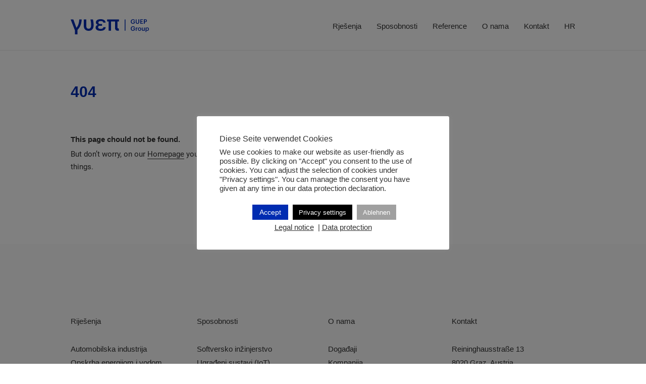

--- FILE ---
content_type: text/html; charset=UTF-8
request_url: https://www.guep.com/hr/nije-pronadeno
body_size: 116295
content:
<!DOCTYPE html>

<html class="no-js" lang="hr-HR"
	prefix="og: https://ogp.me/ns#" >

	<head>

		<meta charset="UTF-8">
		<meta name="viewport" content="width=device-width, initial-scale=1.0" >

		<link rel="profile" href="https://gmpg.org/xfn/11">

		<title>GUEP Group – Nije pronađeno</title>

		<!-- All in One SEO 4.1.5.2 -->
		<meta name="robots" content="max-image-preview:large" />
		<link rel="canonical" href="https://www.guep.com/hr/nije-pronadeno" />
		<meta property="og:locale" content="hr_HR" />
		<meta property="og:site_name" content="GUEP Group –" />
		<meta property="og:type" content="article" />
		<meta property="og:title" content="GUEP Group – Nije pronađeno" />
		<meta property="og:url" content="https://www.guep.com/hr/nije-pronadeno" />
		<meta property="og:image" content="https://www.guep.com/wp-content/uploads/2021/06/GUEP_Group_No_Border.svg" />
		<meta property="og:image:secure_url" content="https://www.guep.com/wp-content/uploads/2021/06/GUEP_Group_No_Border.svg" />
		<meta property="article:published_time" content="2022-01-21T09:51:34+00:00" />
		<meta property="article:modified_time" content="2022-01-21T09:51:39+00:00" />
		<meta name="twitter:card" content="summary" />
		<meta name="twitter:domain" content="www.guep.com" />
		<meta name="twitter:title" content="GUEP Group – Nije pronađeno" />
		<meta name="twitter:image" content="https://www.guep.com/wp-content/uploads/2021/06/GUEP_Group_No_Border.svg" />
		<script type="application/ld+json" class="aioseo-schema">
			{"@context":"https:\/\/schema.org","@graph":[{"@type":"WebSite","@id":"https:\/\/www.guep.com\/#website","url":"https:\/\/www.guep.com\/","name":"GUEP Group","inLanguage":"hr-HR","publisher":{"@id":"https:\/\/www.guep.com\/#organization"}},{"@type":"Organization","@id":"https:\/\/www.guep.com\/#organization","name":"GUEP Software GmbH","url":"https:\/\/www.guep.com\/","logo":{"@type":"ImageObject","@id":"https:\/\/www.guep.com\/#organizationLogo","url":"https:\/\/www.guep.com\/wp-content\/uploads\/2021\/11\/GUEP-group.svg","width":225,"height":43},"image":{"@id":"https:\/\/www.guep.com\/#organizationLogo"},"sameAs":["https:\/\/www.linkedin.com\/company\/guep-group\/"],"contactPoint":{"@type":"ContactPoint","telephone":"+43316232317","contactType":"Sales"}},{"@type":"BreadcrumbList","@id":"https:\/\/www.guep.com\/hr\/nije-pronadeno#breadcrumblist","itemListElement":[{"@type":"ListItem","@id":"https:\/\/www.guep.com\/#listItem","position":1,"item":{"@type":"WebPage","@id":"https:\/\/www.guep.com\/","name":"Home","description":"GUEP Software ve\u0107 20 godina razvija IT projekte specifi\u010dne za kupce i pokriva cjelokupni proces softverskog in\u017eenjeringa. Imamo dugogodi\u0161nje iskustvo sa slo\u017eenim softverskim projektima u automobilskom, energetskom i obrazovnom sektoru. PiReM Systems daje zna\u010dajan doprinos odr\u017eivom upravljanju imovinom opskrbnih mre\u017ea u podru\u010djima vode, plina, elektri\u010dne energije i daljinskog grijanja.","url":"https:\/\/www.guep.com\/"},"nextItem":"https:\/\/www.guep.com\/hr\/nije-pronadeno#listItem"},{"@type":"ListItem","@id":"https:\/\/www.guep.com\/hr\/nije-pronadeno#listItem","position":2,"item":{"@type":"WebPage","@id":"https:\/\/www.guep.com\/hr\/nije-pronadeno","name":"Nije prona\u0111eno","url":"https:\/\/www.guep.com\/hr\/nije-pronadeno"},"previousItem":"https:\/\/www.guep.com\/#listItem"}]},{"@type":"WebPage","@id":"https:\/\/www.guep.com\/hr\/nije-pronadeno#webpage","url":"https:\/\/www.guep.com\/hr\/nije-pronadeno","name":"GUEP Group \u2013 Nije prona\u0111eno","inLanguage":"hr-HR","isPartOf":{"@id":"https:\/\/www.guep.com\/#website"},"breadcrumb":{"@id":"https:\/\/www.guep.com\/hr\/nije-pronadeno#breadcrumblist"},"datePublished":"2022-01-21T09:51:34+02:00","dateModified":"2022-01-21T09:51:39+02:00"}]}
		</script>
		<!-- All in One SEO -->

<link rel="alternate" href="https://www.guep.com/en/not-found" hreflang="en" />
<link rel="alternate" href="https://www.guep.com/hr/nije-pronadeno" hreflang="hr" />

<link rel='dns-prefetch' href='//s.w.org' />
<link rel="alternate" type="application/rss+xml" title="GUEP Group &raquo; Feed" href="https://www.guep.com/hr/feed" />
<link rel="alternate" type="application/rss+xml" title="GUEP Group &raquo; Comments Feed" href="https://www.guep.com/hr/comments/feed" />
		<script>
			window._wpemojiSettings = {"baseUrl":"https:\/\/s.w.org\/images\/core\/emoji\/13.0.1\/72x72\/","ext":".png","svgUrl":"https:\/\/s.w.org\/images\/core\/emoji\/13.0.1\/svg\/","svgExt":".svg","source":{"concatemoji":"https:\/\/www.guep.com\/wp-includes\/js\/wp-emoji-release.min.js?ver=5.7.1"}};
			!function(e,a,t){var n,r,o,i=a.createElement("canvas"),p=i.getContext&&i.getContext("2d");function s(e,t){var a=String.fromCharCode;p.clearRect(0,0,i.width,i.height),p.fillText(a.apply(this,e),0,0);e=i.toDataURL();return p.clearRect(0,0,i.width,i.height),p.fillText(a.apply(this,t),0,0),e===i.toDataURL()}function c(e){var t=a.createElement("script");t.src=e,t.defer=t.type="text/javascript",a.getElementsByTagName("head")[0].appendChild(t)}for(o=Array("flag","emoji"),t.supports={everything:!0,everythingExceptFlag:!0},r=0;r<o.length;r++)t.supports[o[r]]=function(e){if(!p||!p.fillText)return!1;switch(p.textBaseline="top",p.font="600 32px Arial",e){case"flag":return s([127987,65039,8205,9895,65039],[127987,65039,8203,9895,65039])?!1:!s([55356,56826,55356,56819],[55356,56826,8203,55356,56819])&&!s([55356,57332,56128,56423,56128,56418,56128,56421,56128,56430,56128,56423,56128,56447],[55356,57332,8203,56128,56423,8203,56128,56418,8203,56128,56421,8203,56128,56430,8203,56128,56423,8203,56128,56447]);case"emoji":return!s([55357,56424,8205,55356,57212],[55357,56424,8203,55356,57212])}return!1}(o[r]),t.supports.everything=t.supports.everything&&t.supports[o[r]],"flag"!==o[r]&&(t.supports.everythingExceptFlag=t.supports.everythingExceptFlag&&t.supports[o[r]]);t.supports.everythingExceptFlag=t.supports.everythingExceptFlag&&!t.supports.flag,t.DOMReady=!1,t.readyCallback=function(){t.DOMReady=!0},t.supports.everything||(n=function(){t.readyCallback()},a.addEventListener?(a.addEventListener("DOMContentLoaded",n,!1),e.addEventListener("load",n,!1)):(e.attachEvent("onload",n),a.attachEvent("onreadystatechange",function(){"complete"===a.readyState&&t.readyCallback()})),(n=t.source||{}).concatemoji?c(n.concatemoji):n.wpemoji&&n.twemoji&&(c(n.twemoji),c(n.wpemoji)))}(window,document,window._wpemojiSettings);
		</script>
		<style>
img.wp-smiley,
img.emoji {
	display: inline !important;
	border: none !important;
	box-shadow: none !important;
	height: 1em !important;
	width: 1em !important;
	margin: 0 .07em !important;
	vertical-align: -0.1em !important;
	background: none !important;
	padding: 0 !important;
}
</style>
	<link rel='stylesheet' id='wp-block-library-css'  href='https://www.guep.com/wp-includes/css/dist/block-library/style.min.css?ver=5.7.1' media='all' />
<link rel='stylesheet' id='hashbar-block-style-css-css'  href='https://www.guep.com/wp-content/plugins/hashbar-wp-notification-bar/blocks/dist/blocks.style.build.css' media='all' />
<link rel='stylesheet' id='cookie-law-info-css'  href='https://www.guep.com/wp-content/plugins/cookie-law-info/public/css/cookie-law-info-public.css?ver=2.0.1' media='all' />
<link rel='stylesheet' id='cookie-law-info-gdpr-css'  href='https://www.guep.com/wp-content/plugins/cookie-law-info/public/css/cookie-law-info-gdpr.css?ver=2.0.1' media='all' />
<link rel='stylesheet' id='eeb-css-frontend-css'  href='https://www.guep.com/wp-content/plugins/email-encoder-bundle/core/includes/assets/css/style.css?ver=210929-194408' media='all' />
<link rel='stylesheet' id='dashicons-css'  href='https://www.guep.com/wp-includes/css/dashicons.min.css?ver=5.7.1' media='all' />
<link rel='stylesheet' id='hashbar-notification-bar-css'  href='https://www.guep.com/wp-content/plugins/hashbar-wp-notification-bar/css/notification-bar.css?ver=5.7.1' media='all' />
<link rel='stylesheet' id='rt-wls-css'  href='https://www.guep.com/wp-content/plugins/wp-logo-showcase/assets/css/wplogoshowcase.css?ver=1.3.34' media='all' />
<link rel='stylesheet' id='wpmm_fontawesome_css-css'  href='https://www.guep.com/wp-content/plugins/wp-megamenu/assets/font-awesome-4.7.0/css/font-awesome.min.css?ver=4.7.0' media='all' />
<link rel='stylesheet' id='wpmm_icofont_css-css'  href='https://www.guep.com/wp-content/plugins/wp-megamenu/assets/icofont/icofont.min.css?ver=1.0.1' media='all' />
<link rel='stylesheet' id='wpmm_css-css'  href='https://www.guep.com/wp-content/plugins/wp-megamenu/assets/css/wpmm.css?ver=1.3.7' media='all' />
<link rel='stylesheet' id='featuresbox_css-css'  href='https://www.guep.com/wp-content/plugins/wp-megamenu/addons/wpmm-featuresbox/wpmm-featuresbox.css?ver=1' media='all' />
<link rel='stylesheet' id='postgrid_css-css'  href='https://www.guep.com/wp-content/plugins/wp-megamenu/addons/wpmm-gridpost/wpmm-gridpost.css?ver=1' media='all' />
<link rel='stylesheet' id='twentytwenty-style-css'  href='https://www.guep.com/wp-content/themes/twentytwenty-child/style.css?ver=1.2' media='all' />
<style id='twentytwenty-style-inline-css'>
.color-accent,.color-accent-hover:hover,.color-accent-hover:focus,:root .has-accent-color,.has-drop-cap:not(:focus):first-letter,.wp-block-button.is-style-outline,a { color: #e22658; }blockquote,.border-color-accent,.border-color-accent-hover:hover,.border-color-accent-hover:focus { border-color: #e22658; }button,.button,.faux-button,.wp-block-button__link,.wp-block-file .wp-block-file__button,input[type="button"],input[type="reset"],input[type="submit"],.bg-accent,.bg-accent-hover:hover,.bg-accent-hover:focus,:root .has-accent-background-color,.comment-reply-link { background-color: #e22658; }.fill-children-accent,.fill-children-accent * { fill: #e22658; }:root .has-background-color,button,.button,.faux-button,.wp-block-button__link,.wp-block-file__button,input[type="button"],input[type="reset"],input[type="submit"],.wp-block-button,.comment-reply-link,.has-background.has-primary-background-color:not(.has-text-color),.has-background.has-primary-background-color *:not(.has-text-color),.has-background.has-accent-background-color:not(.has-text-color),.has-background.has-accent-background-color *:not(.has-text-color) { color: #ffffff; }:root .has-background-background-color { background-color: #ffffff; }body,.entry-title a,:root .has-primary-color { color: #000000; }:root .has-primary-background-color { background-color: #000000; }cite,figcaption,.wp-caption-text,.post-meta,.entry-content .wp-block-archives li,.entry-content .wp-block-categories li,.entry-content .wp-block-latest-posts li,.wp-block-latest-comments__comment-date,.wp-block-latest-posts__post-date,.wp-block-embed figcaption,.wp-block-image figcaption,.wp-block-pullquote cite,.comment-metadata,.comment-respond .comment-notes,.comment-respond .logged-in-as,.pagination .dots,.entry-content hr:not(.has-background),hr.styled-separator,:root .has-secondary-color { color: #6d6d6d; }:root .has-secondary-background-color { background-color: #6d6d6d; }pre,fieldset,input,textarea,table,table *,hr { border-color: #dbdbdb; }caption,code,code,kbd,samp,.wp-block-table.is-style-stripes tbody tr:nth-child(odd),:root .has-subtle-background-background-color { background-color: #dbdbdb; }.wp-block-table.is-style-stripes { border-bottom-color: #dbdbdb; }.wp-block-latest-posts.is-grid li { border-top-color: #dbdbdb; }:root .has-subtle-background-color { color: #dbdbdb; }body:not(.overlay-header) .primary-menu > li > a,body:not(.overlay-header) .primary-menu > li > .icon,.modal-menu a,.footer-menu a, .footer-widgets a,#site-footer .wp-block-button.is-style-outline,.wp-block-pullquote:before,.singular:not(.overlay-header) .entry-header a,.archive-header a,.header-footer-group .color-accent,.header-footer-group .color-accent-hover:hover { color: #cd2653; }.social-icons a,#site-footer button:not(.toggle),#site-footer .button,#site-footer .faux-button,#site-footer .wp-block-button__link,#site-footer .wp-block-file__button,#site-footer input[type="button"],#site-footer input[type="reset"],#site-footer input[type="submit"] { background-color: #cd2653; }.header-footer-group,body:not(.overlay-header) #site-header .toggle,.menu-modal .toggle { color: #000000; }body:not(.overlay-header) .primary-menu ul { background-color: #000000; }body:not(.overlay-header) .primary-menu > li > ul:after { border-bottom-color: #000000; }body:not(.overlay-header) .primary-menu ul ul:after { border-left-color: #000000; }.site-description,body:not(.overlay-header) .toggle-inner .toggle-text,.widget .post-date,.widget .rss-date,.widget_archive li,.widget_categories li,.widget cite,.widget_pages li,.widget_meta li,.widget_nav_menu li,.powered-by-wordpress,.to-the-top,.singular .entry-header .post-meta,.singular:not(.overlay-header) .entry-header .post-meta a { color: #6d6d6d; }.header-footer-group pre,.header-footer-group fieldset,.header-footer-group input,.header-footer-group textarea,.header-footer-group table,.header-footer-group table *,.footer-nav-widgets-wrapper,#site-footer,.menu-modal nav *,.footer-widgets-outer-wrapper,.footer-top { border-color: #dcd7ca; }.header-footer-group table caption,body:not(.overlay-header) .header-inner .toggle-wrapper::before { background-color: #dcd7ca; }.overlay-header .header-inner { color: #002cb1; }.cover-header .entry-header * { color: #002cb1; }
</style>
<link rel='stylesheet' id='twentytwenty-print-style-css'  href='https://www.guep.com/wp-content/themes/twentytwenty/print.css?ver=1.2' media='print' />
<link rel='stylesheet' id='elementor-icons-css'  href='https://www.guep.com/wp-content/plugins/elementor/assets/lib/eicons/css/elementor-icons.min.css?ver=5.11.0' media='all' />
<link rel='stylesheet' id='elementor-animations-css'  href='https://www.guep.com/wp-content/plugins/elementor/assets/lib/animations/animations.min.css?ver=3.2.2' media='all' />
<link rel='stylesheet' id='elementor-frontend-legacy-css'  href='https://www.guep.com/wp-content/plugins/elementor/assets/css/frontend-legacy.min.css?ver=3.2.2' media='all' />
<link rel='stylesheet' id='elementor-frontend-css'  href='https://www.guep.com/wp-content/plugins/elementor/assets/css/frontend.min.css?ver=3.2.2' media='all' />
<link rel='stylesheet' id='elementor-post-41-css'  href='https://www.guep.com/wp-content/uploads/elementor/css/post-41.css?ver=1751278524' media='all' />
<link rel='stylesheet' id='elementor-pro-css'  href='https://www.guep.com/wp-content/plugins/elementor-pro/assets/css/frontend.min.css?ver=3.2.1' media='all' />
<link rel='stylesheet' id='elementor-global-css'  href='https://www.guep.com/wp-content/uploads/elementor/css/global.css?ver=1751278525' media='all' />
<link rel='stylesheet' id='elementor-post-4094-css'  href='https://www.guep.com/wp-content/uploads/elementor/css/post-4094.css?ver=1751431566' media='all' />
<link rel='stylesheet' id='parent-style-css'  href='https://www.guep.com/wp-content/themes/twentytwenty/style.css?ver=5.7.1' media='all' />
<link rel='stylesheet' id='child-style-css'  href='https://www.guep.com/wp-content/themes/twentytwenty-child/style.css?ver=5.7.1' media='all' />
<link rel='stylesheet' id='open-sans-css'  href='https://www.guep.com/wp-content/uploads/omgf/open-sans/open-sans.css?ver=1661264830' media='all' />
<link rel='stylesheet' id='poppins-css'  href='https://www.guep.com/wp-content/uploads/omgf/poppins/poppins.css?ver=1661264830' media='all' />
<link rel='stylesheet' id='google-fonts-1-css'  href='https://www.guep.com/wp-content/uploads/omgf/google-fonts-1/google-fonts-1.css?ver=1661264830' media='all' />
<script src='https://www.guep.com/wp-includes/js/jquery/jquery.min.js?ver=3.5.1' id='jquery-core-js'></script>
<script src='https://www.guep.com/wp-includes/js/jquery/jquery-migrate.min.js?ver=3.3.2' id='jquery-migrate-js'></script>
<script id='cookie-law-info-js-extra'>
var Cli_Data = {"nn_cookie_ids":[],"cookielist":[],"non_necessary_cookies":[],"ccpaEnabled":"","ccpaRegionBased":"","ccpaBarEnabled":"","ccpaType":"gdpr","js_blocking":"1","custom_integration":"","triggerDomRefresh":"","secure_cookies":""};
var cli_cookiebar_settings = {"animate_speed_hide":"500","animate_speed_show":"500","background":"#FFF","border":"#b1a6a6c2","border_on":"","button_1_button_colour":"#002cb1","button_1_button_hover":"#00238e","button_1_link_colour":"#fff","button_1_as_button":"1","button_1_new_win":"","button_2_button_colour":"#333","button_2_button_hover":"#292929","button_2_link_colour":"#444","button_2_as_button":"","button_2_hidebar":"","button_3_button_colour":"#a0a0a0","button_3_button_hover":"#808080","button_3_link_colour":"#fff","button_3_as_button":"1","button_3_new_win":"","button_4_button_colour":"#000","button_4_button_hover":"#000000","button_4_link_colour":"#ffffff","button_4_as_button":"1","button_7_button_colour":"#61a229","button_7_button_hover":"#4e8221","button_7_link_colour":"#fff","button_7_as_button":"1","button_7_new_win":"","font_family":"inherit","header_fix":"1","notify_animate_hide":"1","notify_animate_show":"","notify_div_id":"#cookie-law-info-bar","notify_position_horizontal":"left","notify_position_vertical":"bottom","scroll_close":"","scroll_close_reload":"","accept_close_reload":"","reject_close_reload":"","showagain_tab":"","showagain_background":"#fff","showagain_border":"#000","showagain_div_id":"#cookie-law-info-again","showagain_x_position":"400px","text":"#333333","show_once_yn":"","show_once":"10000","logging_on":"","as_popup":"","popup_overlay":"1","bar_heading_text":"Diese Seite verwendet Cookies","cookie_bar_as":"popup","popup_showagain_position":"bottom-right","widget_position":"right"};
var log_object = {"ajax_url":"https:\/\/www.guep.com\/wp-admin\/admin-ajax.php"};
</script>
<script src='https://www.guep.com/wp-content/plugins/cookie-law-info/public/js/cookie-law-info-public.js?ver=2.0.1' id='cookie-law-info-js'></script>
<script src='https://www.guep.com/wp-content/plugins/email-encoder-bundle/core/includes/assets/js/custom.js?ver=210929-194408' id='eeb-js-frontend-js'></script>
<script src='https://www.guep.com/wp-content/plugins/hashbar-wp-notification-bar/js/main.js?ver=5.7.1' id='hashbar-main-js-js'></script>
<script src='https://www.guep.com/wp-content/plugins/wp-megamenu/addons/wpmm-featuresbox/wpmm-featuresbox.js?ver=1' id='featuresbox-style-js'></script>
<script id='postgrid-style-js-extra'>
var postgrid_ajax_load = {"ajax_url":"https:\/\/www.guep.com\/wp-admin\/admin-ajax.php","redirecturl":"https:\/\/www.guep.com\/"};
</script>
<script src='https://www.guep.com/wp-content/plugins/wp-megamenu/addons/wpmm-gridpost/wpmm-gridpost.js?ver=1' id='postgrid-style-js'></script>
<script src='https://www.guep.com/wp-content/themes/twentytwenty-child/assets/js/custom.js?ver=5.7.1' id='custom-script-js'></script>
<script src='https://www.guep.com/wp-content/themes/twentytwenty/assets/js/index.js?ver=1.2' id='twentytwenty-js-js' async></script>
<link rel="https://api.w.org/" href="https://www.guep.com/wp-json/" /><link rel="alternate" type="application/json" href="https://www.guep.com/wp-json/wp/v2/pages/4094" /><link rel="EditURI" type="application/rsd+xml" title="RSD" href="https://www.guep.com/xmlrpc.php?rsd" />
<link rel="wlwmanifest" type="application/wlwmanifest+xml" href="https://www.guep.com/wp-includes/wlwmanifest.xml" /> 
<meta name="generator" content="WordPress 5.7.1" />
<link rel='shortlink' href='https://www.guep.com/?p=4094' />
<link rel="alternate" type="application/json+oembed" href="https://www.guep.com/wp-json/oembed/1.0/embed?url=https%3A%2F%2Fwww.guep.com%2Fhr%2Fnije-pronadeno" />
<link rel="alternate" type="text/xml+oembed" href="https://www.guep.com/wp-json/oembed/1.0/embed?url=https%3A%2F%2Fwww.guep.com%2Fhr%2Fnije-pronadeno&#038;format=xml" />
<!-- Global site tag (gtag.js) - Google Analytics -->
<script type="text/plain" data-cli-class="cli-blocker-script"  data-cli-script-type="non-necessary" data-cli-block="true"  data-cli-element-position="head" async src="https://www.googletagmanager.com/gtag/js?id=G-TGNGJSJNWT"></script>
<script type="text/plain" data-cli-class="cli-blocker-script"  data-cli-script-type="non-necessary" data-cli-block="true"  data-cli-element-position="head">
  window.dataLayer = window.dataLayer || [];
  function gtag(){dataLayer.push(arguments);}
  gtag('js', new Date());

  gtag('config', 'G-TGNGJSJNWT');
</script>
<link rel='stylesheet' id='4035-css' href='//www.guep.com/wp-content/uploads/custom-css-js/4035.css?v=8908' media='all' />
<!-- start Simple Custom CSS and JS -->
<script>
</script>
<!-- end Simple Custom CSS and JS -->
<!-- start Simple Custom CSS and JS -->
<style>

.elementor-3884 .elementor-element.elementor-element-a69f61a .elementor-repeater-item-ee44f39 .elementor-icon-list-icon {
    width: 20px;
    height: 20px;
    border-radius: 11px;
    align-self: center;
}

.elementor-icon-list-items .elementor-icon-list-item .elementor-icon-list-text {
    font-size: 14px;
    font-weight: 600;
    margin-top: 3px;
    margin-left: 5px;
    color: #696969;

}

.elementor-widget .elementor-icon-list-items.elementor-inline-items .elementor-icon-list-item {
    margin-right: 0px !important;
}

.elementor-post-info__item-prefix {
    font-weight: 400;

}

.elementor-post-info__item--type-date {
    font-weight: 400 !important;
    margin-left: 0px !important;

}

.guep-post-image img {
    width: 100% !important;
    height: 400px !important;
    object-fit: cover !important;
}

@media only screen and (max-width: 600px) {
    .guep-post-image img {
        height: 200px !important;
        width: 95% !important;
    }

    .elementor-3884 .elementor-element.elementor-element-49d1ff6 {
        padding: 80px 0px 0px 0px !important;
    }

    .guep-blog-content {

        padding-left: 20px !important;
        padding-right: 20px !important;
    }

    .guep-blog-title {
        padding-left: 10px !important;
        padding-right: 10px !important;
    }

    .guep-blog-meta {
        padding-left: 20px !important;
        padding-right: 20px !important;
    }
}</style>
<!-- end Simple Custom CSS and JS -->
<style type="text/css">.wp-megamenu-wrap > ul.wp-megamenu > li.wpmm_mega_menu > .wpmm-strees-row-container 
                        > ul.wp-megamenu-sub-menu { width: 100% !important;}.wp-megamenu > li.wp-megamenu-item-87.wpmm-item-fixed-width  > ul.wp-megamenu-sub-menu { width: 100% !important;}.wpmm-nav-wrap ul.wp-megamenu>li ul.wp-megamenu-sub-menu #wp-megamenu-item-87>a { }.wpmm-nav-wrap .wp-megamenu>li>ul.wp-megamenu-sub-menu li#wp-megamenu-item-87>a { }li#wp-megamenu-item-87> ul ul ul> li { width: 100%; display: inline-block;} li#wp-megamenu-item-87 a { }#wp-megamenu-item-87> .wp-megamenu-sub-menu { }.wp-megamenu-wrap > ul.wp-megamenu > li.wpmm_mega_menu > .wpmm-strees-row-container 
                        > ul.wp-megamenu-sub-menu { width: 100% !important;}.wp-megamenu > li.wp-megamenu-item-86.wpmm-item-fixed-width  > ul.wp-megamenu-sub-menu { width: 100% !important;}.wpmm-nav-wrap ul.wp-megamenu>li ul.wp-megamenu-sub-menu #wp-megamenu-item-86>a { }.wpmm-nav-wrap .wp-megamenu>li>ul.wp-megamenu-sub-menu li#wp-megamenu-item-86>a { }li#wp-megamenu-item-86> ul ul ul> li { width: 100%; display: inline-block;} li#wp-megamenu-item-86 a { }#wp-megamenu-item-86> .wp-megamenu-sub-menu { }.wp-megamenu-wrap > ul.wp-megamenu > li.wpmm_mega_menu > .wpmm-strees-row-container 
                        > ul.wp-megamenu-sub-menu { width: 100% !important;}.wp-megamenu > li.wp-megamenu-item-88.wpmm-item-fixed-width  > ul.wp-megamenu-sub-menu { width: 100% !important;}.wpmm-nav-wrap ul.wp-megamenu>li ul.wp-megamenu-sub-menu #wp-megamenu-item-88>a { }.wpmm-nav-wrap .wp-megamenu>li>ul.wp-megamenu-sub-menu li#wp-megamenu-item-88>a { }li#wp-megamenu-item-88> ul ul ul> li { width: 100%; display: inline-block;} li#wp-megamenu-item-88 a { }#wp-megamenu-item-88> .wp-megamenu-sub-menu { }.wp-megamenu-wrap > ul.wp-megamenu > li.wpmm_mega_menu > .wpmm-strees-row-container 
                        > ul.wp-megamenu-sub-menu { width: 100% !important;}.wp-megamenu > li.wp-megamenu-item-89.wpmm-item-fixed-width  > ul.wp-megamenu-sub-menu { width: 100% !important;}.wpmm-nav-wrap ul.wp-megamenu>li ul.wp-megamenu-sub-menu #wp-megamenu-item-89>a { }.wpmm-nav-wrap .wp-megamenu>li>ul.wp-megamenu-sub-menu li#wp-megamenu-item-89>a { }li#wp-megamenu-item-89> ul ul ul> li { width: 100%; display: inline-block;} li#wp-megamenu-item-89 a { }#wp-megamenu-item-89> .wp-megamenu-sub-menu { }.wp-megamenu-wrap > ul.wp-megamenu > li.wpmm_mega_menu > .wpmm-strees-row-container 
                        > ul.wp-megamenu-sub-menu { width: 100% !important;}.wp-megamenu > li.wp-megamenu-item-90.wpmm-item-fixed-width  > ul.wp-megamenu-sub-menu { width: 100% !important;}.wpmm-nav-wrap ul.wp-megamenu>li ul.wp-megamenu-sub-menu #wp-megamenu-item-90>a { }.wpmm-nav-wrap .wp-megamenu>li>ul.wp-megamenu-sub-menu li#wp-megamenu-item-90>a { }li#wp-megamenu-item-90> ul ul ul> li { width: 100%; display: inline-block;} li#wp-megamenu-item-90 a { }#wp-megamenu-item-90> .wp-megamenu-sub-menu { }.wp-megamenu-wrap > ul.wp-megamenu > li.wpmm_mega_menu > .wpmm-strees-row-container 
                        > ul.wp-megamenu-sub-menu { width: 100% !important;}.wp-megamenu > li.wp-megamenu-item-116.wpmm-item-fixed-width  > ul.wp-megamenu-sub-menu { width: 100% !important;}.wpmm-nav-wrap ul.wp-megamenu>li ul.wp-megamenu-sub-menu #wp-megamenu-item-116>a { }.wpmm-nav-wrap .wp-megamenu>li>ul.wp-megamenu-sub-menu li#wp-megamenu-item-116>a { }li#wp-megamenu-item-116> ul ul ul> li { width: 100%; display: inline-block;} li#wp-megamenu-item-116 a { }#wp-megamenu-item-116> .wp-megamenu-sub-menu { }.wp-megamenu-wrap > ul.wp-megamenu > li.wpmm_mega_menu > .wpmm-strees-row-container 
                        > ul.wp-megamenu-sub-menu { width: 100% !important;}.wp-megamenu > li.wp-megamenu-item-114.wpmm-item-fixed-width  > ul.wp-megamenu-sub-menu { width: 100% !important;}.wpmm-nav-wrap ul.wp-megamenu>li ul.wp-megamenu-sub-menu #wp-megamenu-item-114>a { }.wpmm-nav-wrap .wp-megamenu>li>ul.wp-megamenu-sub-menu li#wp-megamenu-item-114>a { }li#wp-megamenu-item-114> ul ul ul> li { width: 100%; display: inline-block;} li#wp-megamenu-item-114 a { }#wp-megamenu-item-114> .wp-megamenu-sub-menu { }.wp-megamenu-wrap > ul.wp-megamenu > li.wpmm_mega_menu > .wpmm-strees-row-container 
                        > ul.wp-megamenu-sub-menu { width: 100% !important;}.wp-megamenu > li.wp-megamenu-item-115.wpmm-item-fixed-width  > ul.wp-megamenu-sub-menu { width: 100% !important;}.wpmm-nav-wrap ul.wp-megamenu>li ul.wp-megamenu-sub-menu #wp-megamenu-item-115>a { }.wpmm-nav-wrap .wp-megamenu>li>ul.wp-megamenu-sub-menu li#wp-megamenu-item-115>a { }li#wp-megamenu-item-115> ul ul ul> li { width: 100%; display: inline-block;} li#wp-megamenu-item-115 a { }#wp-megamenu-item-115> .wp-megamenu-sub-menu { }.wp-megamenu-wrap > ul.wp-megamenu > li.wpmm_mega_menu > .wpmm-strees-row-container 
                        > ul.wp-megamenu-sub-menu { width: 100% !important;}.wp-megamenu > li.wp-megamenu-item-124.wpmm-item-fixed-width  > ul.wp-megamenu-sub-menu { width: 100% !important;}.wpmm-nav-wrap ul.wp-megamenu>li ul.wp-megamenu-sub-menu #wp-megamenu-item-124>a { }.wpmm-nav-wrap .wp-megamenu>li>ul.wp-megamenu-sub-menu li#wp-megamenu-item-124>a { }li#wp-megamenu-item-124> ul ul ul> li { width: 100%; display: inline-block;} li#wp-megamenu-item-124 a { }#wp-megamenu-item-124> .wp-megamenu-sub-menu { }.wp-megamenu-wrap > ul.wp-megamenu > li.wpmm_mega_menu > .wpmm-strees-row-container 
                        > ul.wp-megamenu-sub-menu { width: 100% !important;}.wp-megamenu > li.wp-megamenu-item-140.wpmm-item-fixed-width  > ul.wp-megamenu-sub-menu { width: 100% !important;}.wpmm-nav-wrap ul.wp-megamenu>li ul.wp-megamenu-sub-menu #wp-megamenu-item-140>a { }.wpmm-nav-wrap .wp-megamenu>li>ul.wp-megamenu-sub-menu li#wp-megamenu-item-140>a { }li#wp-megamenu-item-140> ul ul ul> li { width: 100%; display: inline-block;} li#wp-megamenu-item-140 a { }#wp-megamenu-item-140> .wp-megamenu-sub-menu { }.wp-megamenu-wrap > ul.wp-megamenu > li.wpmm_mega_menu > .wpmm-strees-row-container 
                        > ul.wp-megamenu-sub-menu { width: 100% !important;}.wp-megamenu > li.wp-megamenu-item-138.wpmm-item-fixed-width  > ul.wp-megamenu-sub-menu { width: 100% !important;}.wpmm-nav-wrap ul.wp-megamenu>li ul.wp-megamenu-sub-menu #wp-megamenu-item-138>a { }.wpmm-nav-wrap .wp-megamenu>li>ul.wp-megamenu-sub-menu li#wp-megamenu-item-138>a { }li#wp-megamenu-item-138> ul ul ul> li { width: 100%; display: inline-block;} li#wp-megamenu-item-138 a { }#wp-megamenu-item-138> .wp-megamenu-sub-menu { }.wp-megamenu-wrap > ul.wp-megamenu > li.wpmm_mega_menu > .wpmm-strees-row-container 
                        > ul.wp-megamenu-sub-menu { width: 100% !important;}.wp-megamenu > li.wp-megamenu-item-142.wpmm-item-fixed-width  > ul.wp-megamenu-sub-menu { width: 100% !important;}.wpmm-nav-wrap ul.wp-megamenu>li ul.wp-megamenu-sub-menu #wp-megamenu-item-142>a { }.wpmm-nav-wrap .wp-megamenu>li>ul.wp-megamenu-sub-menu li#wp-megamenu-item-142>a { }li#wp-megamenu-item-142> ul ul ul> li { width: 100%; display: inline-block;} li#wp-megamenu-item-142 a { }#wp-megamenu-item-142> .wp-megamenu-sub-menu { }.wp-megamenu-wrap > ul.wp-megamenu > li.wpmm_mega_menu > .wpmm-strees-row-container 
                        > ul.wp-megamenu-sub-menu { width: 100% !important;}.wp-megamenu > li.wp-megamenu-item-136.wpmm-item-fixed-width  > ul.wp-megamenu-sub-menu { width: 100% !important;}.wpmm-nav-wrap ul.wp-megamenu>li ul.wp-megamenu-sub-menu #wp-megamenu-item-136>a { }.wpmm-nav-wrap .wp-megamenu>li>ul.wp-megamenu-sub-menu li#wp-megamenu-item-136>a { }li#wp-megamenu-item-136> ul ul ul> li { width: 100%; display: inline-block;} li#wp-megamenu-item-136 a { }#wp-megamenu-item-136> .wp-megamenu-sub-menu { }.wp-megamenu-wrap > ul.wp-megamenu > li.wpmm_mega_menu > .wpmm-strees-row-container 
                        > ul.wp-megamenu-sub-menu { width: 100% !important;}.wp-megamenu > li.wp-megamenu-item-160.wpmm-item-fixed-width  > ul.wp-megamenu-sub-menu { width: 100% !important;}.wpmm-nav-wrap ul.wp-megamenu>li ul.wp-megamenu-sub-menu #wp-megamenu-item-160>a { }.wpmm-nav-wrap .wp-megamenu>li>ul.wp-megamenu-sub-menu li#wp-megamenu-item-160>a { }li#wp-megamenu-item-160> ul ul ul> li { width: 100%; display: inline-block;} li#wp-megamenu-item-160 a { }#wp-megamenu-item-160> .wp-megamenu-sub-menu { }.wp-megamenu-wrap > ul.wp-megamenu > li.wpmm_mega_menu > .wpmm-strees-row-container 
                        > ul.wp-megamenu-sub-menu { width: 100% !important;}.wp-megamenu > li.wp-megamenu-item-158.wpmm-item-fixed-width  > ul.wp-megamenu-sub-menu { width: 100% !important;}.wpmm-nav-wrap ul.wp-megamenu>li ul.wp-megamenu-sub-menu #wp-megamenu-item-158>a { }.wpmm-nav-wrap .wp-megamenu>li>ul.wp-megamenu-sub-menu li#wp-megamenu-item-158>a { }li#wp-megamenu-item-158> ul ul ul> li { width: 100%; display: inline-block;} li#wp-megamenu-item-158 a { }#wp-megamenu-item-158> .wp-megamenu-sub-menu { }.wp-megamenu-wrap > ul.wp-megamenu > li.wpmm_mega_menu > .wpmm-strees-row-container 
                        > ul.wp-megamenu-sub-menu { width: 100% !important;}.wp-megamenu > li.wp-megamenu-item-161.wpmm-item-fixed-width  > ul.wp-megamenu-sub-menu { width: 100% !important;}.wpmm-nav-wrap ul.wp-megamenu>li ul.wp-megamenu-sub-menu #wp-megamenu-item-161>a { }.wpmm-nav-wrap .wp-megamenu>li>ul.wp-megamenu-sub-menu li#wp-megamenu-item-161>a { }li#wp-megamenu-item-161> ul ul ul> li { width: 100%; display: inline-block;} li#wp-megamenu-item-161 a { }#wp-megamenu-item-161> .wp-megamenu-sub-menu { }.wp-megamenu-wrap > ul.wp-megamenu > li.wpmm_mega_menu > .wpmm-strees-row-container 
                        > ul.wp-megamenu-sub-menu { width: 100% !important;}.wp-megamenu > li.wp-megamenu-item-159.wpmm-item-fixed-width  > ul.wp-megamenu-sub-menu { width: 100% !important;}.wpmm-nav-wrap ul.wp-megamenu>li ul.wp-megamenu-sub-menu #wp-megamenu-item-159>a { }.wpmm-nav-wrap .wp-megamenu>li>ul.wp-megamenu-sub-menu li#wp-megamenu-item-159>a { }li#wp-megamenu-item-159> ul ul ul> li { width: 100%; display: inline-block;} li#wp-megamenu-item-159 a { }#wp-megamenu-item-159> .wp-megamenu-sub-menu { }.wp-megamenu-wrap > ul.wp-megamenu > li.wpmm_mega_menu > .wpmm-strees-row-container 
                        > ul.wp-megamenu-sub-menu { width: 100% !important;}.wp-megamenu > li.wp-megamenu-item-367.wpmm-item-fixed-width  > ul.wp-megamenu-sub-menu { width: 100% !important;}.wpmm-nav-wrap ul.wp-megamenu>li ul.wp-megamenu-sub-menu #wp-megamenu-item-367>a { }.wpmm-nav-wrap .wp-megamenu>li>ul.wp-megamenu-sub-menu li#wp-megamenu-item-367>a { }li#wp-megamenu-item-367> ul ul ul> li { width: 100%; display: inline-block;} li#wp-megamenu-item-367 a { }#wp-megamenu-item-367> .wp-megamenu-sub-menu { }.wp-megamenu-wrap > ul.wp-megamenu > li.wpmm_mega_menu > .wpmm-strees-row-container 
                        > ul.wp-megamenu-sub-menu { width: 100% !important;}.wp-megamenu > li.wp-megamenu-item-365.wpmm-item-fixed-width  > ul.wp-megamenu-sub-menu { width: 100% !important;}.wpmm-nav-wrap ul.wp-megamenu>li ul.wp-megamenu-sub-menu #wp-megamenu-item-365>a { }.wpmm-nav-wrap .wp-megamenu>li>ul.wp-megamenu-sub-menu li#wp-megamenu-item-365>a { }li#wp-megamenu-item-365> ul ul ul> li { width: 100%; display: inline-block;} li#wp-megamenu-item-365 a { }#wp-megamenu-item-365> .wp-megamenu-sub-menu { }.wp-megamenu-wrap > ul.wp-megamenu > li.wpmm_mega_menu > .wpmm-strees-row-container 
                        > ul.wp-megamenu-sub-menu { width: 100% !important;}.wp-megamenu > li.wp-megamenu-item-593.wpmm-item-fixed-width  > ul.wp-megamenu-sub-menu { width: 100% !important;}.wpmm-nav-wrap ul.wp-megamenu>li ul.wp-megamenu-sub-menu #wp-megamenu-item-593>a { }.wpmm-nav-wrap .wp-megamenu>li>ul.wp-megamenu-sub-menu li#wp-megamenu-item-593>a { }li#wp-megamenu-item-593> ul ul ul> li { width: 100%; display: inline-block;} li#wp-megamenu-item-593 a { }#wp-megamenu-item-593> .wp-megamenu-sub-menu { }.wp-megamenu-wrap > ul.wp-megamenu > li.wpmm_mega_menu > .wpmm-strees-row-container 
                        > ul.wp-megamenu-sub-menu { width: 100% !important;}.wp-megamenu > li.wp-megamenu-item-1194.wpmm-item-fixed-width  > ul.wp-megamenu-sub-menu { width: 100% !important;}.wpmm-nav-wrap ul.wp-megamenu>li ul.wp-megamenu-sub-menu #wp-megamenu-item-1194>a { }.wpmm-nav-wrap .wp-megamenu>li>ul.wp-megamenu-sub-menu li#wp-megamenu-item-1194>a { }li#wp-megamenu-item-1194> ul ul ul> li { width: 100%; display: inline-block;} li#wp-megamenu-item-1194 a { }#wp-megamenu-item-1194> .wp-megamenu-sub-menu { }.wp-megamenu-wrap > ul.wp-megamenu > li.wpmm_mega_menu > .wpmm-strees-row-container 
                        > ul.wp-megamenu-sub-menu { width: 100% !important;}.wp-megamenu > li.wp-megamenu-item-1920.wpmm-item-fixed-width  > ul.wp-megamenu-sub-menu { width: 100% !important;}.wpmm-nav-wrap ul.wp-megamenu>li ul.wp-megamenu-sub-menu #wp-megamenu-item-1920>a { }.wpmm-nav-wrap .wp-megamenu>li>ul.wp-megamenu-sub-menu li#wp-megamenu-item-1920>a { }li#wp-megamenu-item-1920> ul ul ul> li { width: 100%; display: inline-block;} li#wp-megamenu-item-1920 a { }#wp-megamenu-item-1920> .wp-megamenu-sub-menu { }.wp-megamenu-wrap > ul.wp-megamenu > li.wpmm_mega_menu > .wpmm-strees-row-container 
                        > ul.wp-megamenu-sub-menu { width: 100% !important;}.wp-megamenu > li.wp-megamenu-item-2154.wpmm-item-fixed-width  > ul.wp-megamenu-sub-menu { width: 100% !important;}.wpmm-nav-wrap ul.wp-megamenu>li ul.wp-megamenu-sub-menu #wp-megamenu-item-2154>a { }.wpmm-nav-wrap .wp-megamenu>li>ul.wp-megamenu-sub-menu li#wp-megamenu-item-2154>a { }li#wp-megamenu-item-2154> ul ul ul> li { width: 100%; display: inline-block;} li#wp-megamenu-item-2154 a { }#wp-megamenu-item-2154> .wp-megamenu-sub-menu { }.wp-megamenu-wrap > ul.wp-megamenu > li.wpmm_mega_menu > .wpmm-strees-row-container 
                        > ul.wp-megamenu-sub-menu { width: 100% !important;}.wp-megamenu > li.wp-megamenu-item-2158.wpmm-item-fixed-width  > ul.wp-megamenu-sub-menu { width: 100% !important;}.wpmm-nav-wrap ul.wp-megamenu>li ul.wp-megamenu-sub-menu #wp-megamenu-item-2158>a { }.wpmm-nav-wrap .wp-megamenu>li>ul.wp-megamenu-sub-menu li#wp-megamenu-item-2158>a { }li#wp-megamenu-item-2158> ul ul ul> li { width: 100%; display: inline-block;} li#wp-megamenu-item-2158 a { }#wp-megamenu-item-2158> .wp-megamenu-sub-menu { }.wp-megamenu-wrap > ul.wp-megamenu > li.wpmm_mega_menu > .wpmm-strees-row-container 
                        > ul.wp-megamenu-sub-menu { width: 100% !important;}.wp-megamenu > li.wp-megamenu-item-2159.wpmm-item-fixed-width  > ul.wp-megamenu-sub-menu { width: 100% !important;}.wpmm-nav-wrap ul.wp-megamenu>li ul.wp-megamenu-sub-menu #wp-megamenu-item-2159>a { }.wpmm-nav-wrap .wp-megamenu>li>ul.wp-megamenu-sub-menu li#wp-megamenu-item-2159>a { }li#wp-megamenu-item-2159> ul ul ul> li { width: 100%; display: inline-block;} li#wp-megamenu-item-2159 a { }#wp-megamenu-item-2159> .wp-megamenu-sub-menu { }.wp-megamenu-wrap > ul.wp-megamenu > li.wpmm_mega_menu > .wpmm-strees-row-container 
                        > ul.wp-megamenu-sub-menu { width: 100% !important;}.wp-megamenu > li.wp-megamenu-item-2160.wpmm-item-fixed-width  > ul.wp-megamenu-sub-menu { width: 100% !important;}.wpmm-nav-wrap ul.wp-megamenu>li ul.wp-megamenu-sub-menu #wp-megamenu-item-2160>a { }.wpmm-nav-wrap .wp-megamenu>li>ul.wp-megamenu-sub-menu li#wp-megamenu-item-2160>a { }li#wp-megamenu-item-2160> ul ul ul> li { width: 100%; display: inline-block;} li#wp-megamenu-item-2160 a { }#wp-megamenu-item-2160> .wp-megamenu-sub-menu { }.wp-megamenu-wrap > ul.wp-megamenu > li.wpmm_mega_menu > .wpmm-strees-row-container 
                        > ul.wp-megamenu-sub-menu { width: 100% !important;}.wp-megamenu > li.wp-megamenu-item-2165.wpmm-item-fixed-width  > ul.wp-megamenu-sub-menu { width: 100% !important;}.wpmm-nav-wrap ul.wp-megamenu>li ul.wp-megamenu-sub-menu #wp-megamenu-item-2165>a { }.wpmm-nav-wrap .wp-megamenu>li>ul.wp-megamenu-sub-menu li#wp-megamenu-item-2165>a { }li#wp-megamenu-item-2165> ul ul ul> li { width: 100%; display: inline-block;} li#wp-megamenu-item-2165 a { }#wp-megamenu-item-2165> .wp-megamenu-sub-menu { }.wp-megamenu-wrap > ul.wp-megamenu > li.wpmm_mega_menu > .wpmm-strees-row-container 
                        > ul.wp-megamenu-sub-menu { width: 100% !important;}.wp-megamenu > li.wp-megamenu-item-2168.wpmm-item-fixed-width  > ul.wp-megamenu-sub-menu { width: 100% !important;}.wpmm-nav-wrap ul.wp-megamenu>li ul.wp-megamenu-sub-menu #wp-megamenu-item-2168>a { }.wpmm-nav-wrap .wp-megamenu>li>ul.wp-megamenu-sub-menu li#wp-megamenu-item-2168>a { }li#wp-megamenu-item-2168> ul ul ul> li { width: 100%; display: inline-block;} li#wp-megamenu-item-2168 a { }#wp-megamenu-item-2168> .wp-megamenu-sub-menu { }.wp-megamenu-wrap > ul.wp-megamenu > li.wpmm_mega_menu > .wpmm-strees-row-container 
                        > ul.wp-megamenu-sub-menu { width: 100% !important;}.wp-megamenu > li.wp-megamenu-item-2167.wpmm-item-fixed-width  > ul.wp-megamenu-sub-menu { width: 100% !important;}.wpmm-nav-wrap ul.wp-megamenu>li ul.wp-megamenu-sub-menu #wp-megamenu-item-2167>a { }.wpmm-nav-wrap .wp-megamenu>li>ul.wp-megamenu-sub-menu li#wp-megamenu-item-2167>a { }li#wp-megamenu-item-2167> ul ul ul> li { width: 100%; display: inline-block;} li#wp-megamenu-item-2167 a { }#wp-megamenu-item-2167> .wp-megamenu-sub-menu { }.wp-megamenu-wrap > ul.wp-megamenu > li.wpmm_mega_menu > .wpmm-strees-row-container 
                        > ul.wp-megamenu-sub-menu { width: 100% !important;}.wp-megamenu > li.wp-megamenu-item-2166.wpmm-item-fixed-width  > ul.wp-megamenu-sub-menu { width: 100% !important;}.wpmm-nav-wrap ul.wp-megamenu>li ul.wp-megamenu-sub-menu #wp-megamenu-item-2166>a { }.wpmm-nav-wrap .wp-megamenu>li>ul.wp-megamenu-sub-menu li#wp-megamenu-item-2166>a { }li#wp-megamenu-item-2166> ul ul ul> li { width: 100%; display: inline-block;} li#wp-megamenu-item-2166 a { }#wp-megamenu-item-2166> .wp-megamenu-sub-menu { }.wp-megamenu-wrap > ul.wp-megamenu > li.wpmm_mega_menu > .wpmm-strees-row-container 
                        > ul.wp-megamenu-sub-menu { width: 100% !important;}.wp-megamenu > li.wp-megamenu-item-2171.wpmm-item-fixed-width  > ul.wp-megamenu-sub-menu { width: 100% !important;}.wpmm-nav-wrap ul.wp-megamenu>li ul.wp-megamenu-sub-menu #wp-megamenu-item-2171>a { }.wpmm-nav-wrap .wp-megamenu>li>ul.wp-megamenu-sub-menu li#wp-megamenu-item-2171>a { }li#wp-megamenu-item-2171> ul ul ul> li { width: 100%; display: inline-block;} li#wp-megamenu-item-2171 a { }#wp-megamenu-item-2171> .wp-megamenu-sub-menu { }.wp-megamenu-wrap > ul.wp-megamenu > li.wpmm_mega_menu > .wpmm-strees-row-container 
                        > ul.wp-megamenu-sub-menu { width: 100% !important;}.wp-megamenu > li.wp-megamenu-item-2169.wpmm-item-fixed-width  > ul.wp-megamenu-sub-menu { width: 100% !important;}.wpmm-nav-wrap ul.wp-megamenu>li ul.wp-megamenu-sub-menu #wp-megamenu-item-2169>a { }.wpmm-nav-wrap .wp-megamenu>li>ul.wp-megamenu-sub-menu li#wp-megamenu-item-2169>a { }li#wp-megamenu-item-2169> ul ul ul> li { width: 100%; display: inline-block;} li#wp-megamenu-item-2169 a { }#wp-megamenu-item-2169> .wp-megamenu-sub-menu { }.wp-megamenu-wrap > ul.wp-megamenu > li.wpmm_mega_menu > .wpmm-strees-row-container 
                        > ul.wp-megamenu-sub-menu { width: 100% !important;}.wp-megamenu > li.wp-megamenu-item-2172.wpmm-item-fixed-width  > ul.wp-megamenu-sub-menu { width: 100% !important;}.wpmm-nav-wrap ul.wp-megamenu>li ul.wp-megamenu-sub-menu #wp-megamenu-item-2172>a { }.wpmm-nav-wrap .wp-megamenu>li>ul.wp-megamenu-sub-menu li#wp-megamenu-item-2172>a { }li#wp-megamenu-item-2172> ul ul ul> li { width: 100%; display: inline-block;} li#wp-megamenu-item-2172 a { }#wp-megamenu-item-2172> .wp-megamenu-sub-menu { }.wp-megamenu-wrap > ul.wp-megamenu > li.wpmm_mega_menu > .wpmm-strees-row-container 
                        > ul.wp-megamenu-sub-menu { width: 100% !important;}.wp-megamenu > li.wp-megamenu-item-2170.wpmm-item-fixed-width  > ul.wp-megamenu-sub-menu { width: 100% !important;}.wpmm-nav-wrap ul.wp-megamenu>li ul.wp-megamenu-sub-menu #wp-megamenu-item-2170>a { }.wpmm-nav-wrap .wp-megamenu>li>ul.wp-megamenu-sub-menu li#wp-megamenu-item-2170>a { }li#wp-megamenu-item-2170> ul ul ul> li { width: 100%; display: inline-block;} li#wp-megamenu-item-2170 a { }#wp-megamenu-item-2170> .wp-megamenu-sub-menu { }.wp-megamenu-wrap > ul.wp-megamenu > li.wpmm_mega_menu > .wpmm-strees-row-container 
                        > ul.wp-megamenu-sub-menu { width: 100% !important;}.wp-megamenu > li.wp-megamenu-item-2174.wpmm-item-fixed-width  > ul.wp-megamenu-sub-menu { width: 100% !important;}.wpmm-nav-wrap ul.wp-megamenu>li ul.wp-megamenu-sub-menu #wp-megamenu-item-2174>a { }.wpmm-nav-wrap .wp-megamenu>li>ul.wp-megamenu-sub-menu li#wp-megamenu-item-2174>a { }li#wp-megamenu-item-2174> ul ul ul> li { width: 100%; display: inline-block;} li#wp-megamenu-item-2174 a { }#wp-megamenu-item-2174> .wp-megamenu-sub-menu { }.wp-megamenu-wrap > ul.wp-megamenu > li.wpmm_mega_menu > .wpmm-strees-row-container 
                        > ul.wp-megamenu-sub-menu { width: 100% !important;}.wp-megamenu > li.wp-megamenu-item-2173.wpmm-item-fixed-width  > ul.wp-megamenu-sub-menu { width: 100% !important;}.wpmm-nav-wrap ul.wp-megamenu>li ul.wp-megamenu-sub-menu #wp-megamenu-item-2173>a { }.wpmm-nav-wrap .wp-megamenu>li>ul.wp-megamenu-sub-menu li#wp-megamenu-item-2173>a { }li#wp-megamenu-item-2173> ul ul ul> li { width: 100%; display: inline-block;} li#wp-megamenu-item-2173 a { }#wp-megamenu-item-2173> .wp-megamenu-sub-menu { }.wp-megamenu-wrap > ul.wp-megamenu > li.wpmm_mega_menu > .wpmm-strees-row-container 
                        > ul.wp-megamenu-sub-menu { width: 100% !important;}.wp-megamenu > li.wp-megamenu-item-2176.wpmm-item-fixed-width  > ul.wp-megamenu-sub-menu { width: 100% !important;}.wpmm-nav-wrap ul.wp-megamenu>li ul.wp-megamenu-sub-menu #wp-megamenu-item-2176>a { }.wpmm-nav-wrap .wp-megamenu>li>ul.wp-megamenu-sub-menu li#wp-megamenu-item-2176>a { }li#wp-megamenu-item-2176> ul ul ul> li { width: 100%; display: inline-block;} li#wp-megamenu-item-2176 a { }#wp-megamenu-item-2176> .wp-megamenu-sub-menu { }.wp-megamenu-wrap > ul.wp-megamenu > li.wpmm_mega_menu > .wpmm-strees-row-container 
                        > ul.wp-megamenu-sub-menu { width: 100% !important;}.wp-megamenu > li.wp-megamenu-item-2175.wpmm-item-fixed-width  > ul.wp-megamenu-sub-menu { width: 100% !important;}.wpmm-nav-wrap ul.wp-megamenu>li ul.wp-megamenu-sub-menu #wp-megamenu-item-2175>a { }.wpmm-nav-wrap .wp-megamenu>li>ul.wp-megamenu-sub-menu li#wp-megamenu-item-2175>a { }li#wp-megamenu-item-2175> ul ul ul> li { width: 100%; display: inline-block;} li#wp-megamenu-item-2175 a { }#wp-megamenu-item-2175> .wp-megamenu-sub-menu { }.wp-megamenu-wrap > ul.wp-megamenu > li.wpmm_mega_menu > .wpmm-strees-row-container 
                        > ul.wp-megamenu-sub-menu { width: 100% !important;}.wp-megamenu > li.wp-megamenu-item-2184.wpmm-item-fixed-width  > ul.wp-megamenu-sub-menu { width: 100% !important;}.wpmm-nav-wrap ul.wp-megamenu>li ul.wp-megamenu-sub-menu #wp-megamenu-item-2184>a { }.wpmm-nav-wrap .wp-megamenu>li>ul.wp-megamenu-sub-menu li#wp-megamenu-item-2184>a { }li#wp-megamenu-item-2184> ul ul ul> li { width: 100%; display: inline-block;} li#wp-megamenu-item-2184 a { }#wp-megamenu-item-2184> .wp-megamenu-sub-menu { }.wp-megamenu-wrap > ul.wp-megamenu > li.wpmm_mega_menu > .wpmm-strees-row-container 
                        > ul.wp-megamenu-sub-menu { width: 100% !important;}.wp-megamenu > li.wp-megamenu-item-2187.wpmm-item-fixed-width  > ul.wp-megamenu-sub-menu { width: 100% !important;}.wpmm-nav-wrap ul.wp-megamenu>li ul.wp-megamenu-sub-menu #wp-megamenu-item-2187>a { }.wpmm-nav-wrap .wp-megamenu>li>ul.wp-megamenu-sub-menu li#wp-megamenu-item-2187>a { }li#wp-megamenu-item-2187> ul ul ul> li { width: 100%; display: inline-block;} li#wp-megamenu-item-2187 a { }#wp-megamenu-item-2187> .wp-megamenu-sub-menu { }.wp-megamenu-wrap > ul.wp-megamenu > li.wpmm_mega_menu > .wpmm-strees-row-container 
                        > ul.wp-megamenu-sub-menu { width: 100% !important;}.wp-megamenu > li.wp-megamenu-item-3512.wpmm-item-fixed-width  > ul.wp-megamenu-sub-menu { width: 100% !important;}.wpmm-nav-wrap ul.wp-megamenu>li ul.wp-megamenu-sub-menu #wp-megamenu-item-3512>a { }.wpmm-nav-wrap .wp-megamenu>li>ul.wp-megamenu-sub-menu li#wp-megamenu-item-3512>a { }li#wp-megamenu-item-3512> ul ul ul> li { width: 100%; display: inline-block;} li#wp-megamenu-item-3512 a { }#wp-megamenu-item-3512> .wp-megamenu-sub-menu { }.wp-megamenu-wrap > ul.wp-megamenu > li.wpmm_mega_menu > .wpmm-strees-row-container 
                        > ul.wp-megamenu-sub-menu { width: 100% !important;}.wp-megamenu > li.wp-megamenu-item-3617.wpmm-item-fixed-width  > ul.wp-megamenu-sub-menu { width: 100% !important;}.wpmm-nav-wrap ul.wp-megamenu>li ul.wp-megamenu-sub-menu #wp-megamenu-item-3617>a { }.wpmm-nav-wrap .wp-megamenu>li>ul.wp-megamenu-sub-menu li#wp-megamenu-item-3617>a { }li#wp-megamenu-item-3617> ul ul ul> li { width: 100%; display: inline-block;} li#wp-megamenu-item-3617 a { }#wp-megamenu-item-3617> .wp-megamenu-sub-menu { }.wp-megamenu-wrap > ul.wp-megamenu > li.wpmm_mega_menu > .wpmm-strees-row-container 
                        > ul.wp-megamenu-sub-menu { width: 100% !important;}.wp-megamenu > li.wp-megamenu-item-4062.wpmm-item-fixed-width  > ul.wp-megamenu-sub-menu { width: 100% !important;}.wpmm-nav-wrap ul.wp-megamenu>li ul.wp-megamenu-sub-menu #wp-megamenu-item-4062>a { }.wpmm-nav-wrap .wp-megamenu>li>ul.wp-megamenu-sub-menu li#wp-megamenu-item-4062>a { }li#wp-megamenu-item-4062> ul ul ul> li { width: 100%; display: inline-block;} li#wp-megamenu-item-4062 a { }#wp-megamenu-item-4062> .wp-megamenu-sub-menu { }.wp-megamenu-wrap > ul.wp-megamenu > li.wpmm_mega_menu > .wpmm-strees-row-container 
                        > ul.wp-megamenu-sub-menu { width: 100% !important;}.wp-megamenu > li.wp-megamenu-item-4063.wpmm-item-fixed-width  > ul.wp-megamenu-sub-menu { width: 100% !important;}.wpmm-nav-wrap ul.wp-megamenu>li ul.wp-megamenu-sub-menu #wp-megamenu-item-4063>a { }.wpmm-nav-wrap .wp-megamenu>li>ul.wp-megamenu-sub-menu li#wp-megamenu-item-4063>a { }li#wp-megamenu-item-4063> ul ul ul> li { width: 100%; display: inline-block;} li#wp-megamenu-item-4063 a { }#wp-megamenu-item-4063> .wp-megamenu-sub-menu { }.wp-megamenu-wrap > ul.wp-megamenu > li.wpmm_mega_menu > .wpmm-strees-row-container 
                        > ul.wp-megamenu-sub-menu { width: 100% !important;}.wp-megamenu > li.wp-megamenu-item-4068.wpmm-item-fixed-width  > ul.wp-megamenu-sub-menu { width: 100% !important;}.wpmm-nav-wrap ul.wp-megamenu>li ul.wp-megamenu-sub-menu #wp-megamenu-item-4068>a { }.wpmm-nav-wrap .wp-megamenu>li>ul.wp-megamenu-sub-menu li#wp-megamenu-item-4068>a { }li#wp-megamenu-item-4068> ul ul ul> li { width: 100%; display: inline-block;} li#wp-megamenu-item-4068 a { }#wp-megamenu-item-4068> .wp-megamenu-sub-menu { }.wp-megamenu-wrap > ul.wp-megamenu > li.wpmm_mega_menu > .wpmm-strees-row-container 
                        > ul.wp-megamenu-sub-menu { width: 100% !important;}.wp-megamenu > li.wp-megamenu-item-4070.wpmm-item-fixed-width  > ul.wp-megamenu-sub-menu { width: 100% !important;}.wpmm-nav-wrap ul.wp-megamenu>li ul.wp-megamenu-sub-menu #wp-megamenu-item-4070>a { }.wpmm-nav-wrap .wp-megamenu>li>ul.wp-megamenu-sub-menu li#wp-megamenu-item-4070>a { }li#wp-megamenu-item-4070> ul ul ul> li { width: 100%; display: inline-block;} li#wp-megamenu-item-4070 a { }#wp-megamenu-item-4070> .wp-megamenu-sub-menu { }.wp-megamenu-wrap > ul.wp-megamenu > li.wpmm_mega_menu > .wpmm-strees-row-container 
                        > ul.wp-megamenu-sub-menu { width: 100% !important;}.wp-megamenu > li.wp-megamenu-item-4109.wpmm-item-fixed-width  > ul.wp-megamenu-sub-menu { width: 100% !important;}.wpmm-nav-wrap ul.wp-megamenu>li ul.wp-megamenu-sub-menu #wp-megamenu-item-4109>a { }.wpmm-nav-wrap .wp-megamenu>li>ul.wp-megamenu-sub-menu li#wp-megamenu-item-4109>a { }li#wp-megamenu-item-4109> ul ul ul> li { width: 100%; display: inline-block;} li#wp-megamenu-item-4109 a { }#wp-megamenu-item-4109> .wp-megamenu-sub-menu { }.wp-megamenu-wrap > ul.wp-megamenu > li.wpmm_mega_menu > .wpmm-strees-row-container 
                        > ul.wp-megamenu-sub-menu { width: 100% !important;}.wp-megamenu > li.wp-megamenu-item-4116.wpmm-item-fixed-width  > ul.wp-megamenu-sub-menu { width: 100% !important;}.wpmm-nav-wrap ul.wp-megamenu>li ul.wp-megamenu-sub-menu #wp-megamenu-item-4116>a { }.wpmm-nav-wrap .wp-megamenu>li>ul.wp-megamenu-sub-menu li#wp-megamenu-item-4116>a { }li#wp-megamenu-item-4116> ul ul ul> li { width: 100%; display: inline-block;} li#wp-megamenu-item-4116 a { }#wp-megamenu-item-4116> .wp-megamenu-sub-menu { }.wp-megamenu-wrap > ul.wp-megamenu > li.wpmm_mega_menu > .wpmm-strees-row-container 
                        > ul.wp-megamenu-sub-menu { width: 100% !important;}.wp-megamenu > li.wp-megamenu-item-4120.wpmm-item-fixed-width  > ul.wp-megamenu-sub-menu { width: 100% !important;}.wpmm-nav-wrap ul.wp-megamenu>li ul.wp-megamenu-sub-menu #wp-megamenu-item-4120>a { }.wpmm-nav-wrap .wp-megamenu>li>ul.wp-megamenu-sub-menu li#wp-megamenu-item-4120>a { }li#wp-megamenu-item-4120> ul ul ul> li { width: 100%; display: inline-block;} li#wp-megamenu-item-4120 a { }#wp-megamenu-item-4120> .wp-megamenu-sub-menu { }.wp-megamenu-wrap > ul.wp-megamenu > li.wpmm_mega_menu > .wpmm-strees-row-container 
                        > ul.wp-megamenu-sub-menu { width: 100% !important;}.wp-megamenu > li.wp-megamenu-item-4119.wpmm-item-fixed-width  > ul.wp-megamenu-sub-menu { width: 100% !important;}.wpmm-nav-wrap ul.wp-megamenu>li ul.wp-megamenu-sub-menu #wp-megamenu-item-4119>a { }.wpmm-nav-wrap .wp-megamenu>li>ul.wp-megamenu-sub-menu li#wp-megamenu-item-4119>a { }li#wp-megamenu-item-4119> ul ul ul> li { width: 100%; display: inline-block;} li#wp-megamenu-item-4119 a { }#wp-megamenu-item-4119> .wp-megamenu-sub-menu { }.wp-megamenu-wrap > ul.wp-megamenu > li.wpmm_mega_menu > .wpmm-strees-row-container 
                        > ul.wp-megamenu-sub-menu { width: 100% !important;}.wp-megamenu > li.wp-megamenu-item-4122.wpmm-item-fixed-width  > ul.wp-megamenu-sub-menu { width: 100% !important;}.wpmm-nav-wrap ul.wp-megamenu>li ul.wp-megamenu-sub-menu #wp-megamenu-item-4122>a { }.wpmm-nav-wrap .wp-megamenu>li>ul.wp-megamenu-sub-menu li#wp-megamenu-item-4122>a { }li#wp-megamenu-item-4122> ul ul ul> li { width: 100%; display: inline-block;} li#wp-megamenu-item-4122 a { }#wp-megamenu-item-4122> .wp-megamenu-sub-menu { }.wp-megamenu-wrap > ul.wp-megamenu > li.wpmm_mega_menu > .wpmm-strees-row-container 
                        > ul.wp-megamenu-sub-menu { width: 100% !important;}.wp-megamenu > li.wp-megamenu-item-4123.wpmm-item-fixed-width  > ul.wp-megamenu-sub-menu { width: 100% !important;}.wpmm-nav-wrap ul.wp-megamenu>li ul.wp-megamenu-sub-menu #wp-megamenu-item-4123>a { }.wpmm-nav-wrap .wp-megamenu>li>ul.wp-megamenu-sub-menu li#wp-megamenu-item-4123>a { }li#wp-megamenu-item-4123> ul ul ul> li { width: 100%; display: inline-block;} li#wp-megamenu-item-4123 a { }#wp-megamenu-item-4123> .wp-megamenu-sub-menu { }.wp-megamenu-wrap > ul.wp-megamenu > li.wpmm_mega_menu > .wpmm-strees-row-container 
                        > ul.wp-megamenu-sub-menu { width: 100% !important;}.wp-megamenu > li.wp-megamenu-item-4121.wpmm-item-fixed-width  > ul.wp-megamenu-sub-menu { width: 100% !important;}.wpmm-nav-wrap ul.wp-megamenu>li ul.wp-megamenu-sub-menu #wp-megamenu-item-4121>a { }.wpmm-nav-wrap .wp-megamenu>li>ul.wp-megamenu-sub-menu li#wp-megamenu-item-4121>a { }li#wp-megamenu-item-4121> ul ul ul> li { width: 100%; display: inline-block;} li#wp-megamenu-item-4121 a { }#wp-megamenu-item-4121> .wp-megamenu-sub-menu { }.wp-megamenu-wrap > ul.wp-megamenu > li.wpmm_mega_menu > .wpmm-strees-row-container 
                        > ul.wp-megamenu-sub-menu { width: 100% !important;}.wp-megamenu > li.wp-megamenu-item-4124.wpmm-item-fixed-width  > ul.wp-megamenu-sub-menu { width: 100% !important;}.wpmm-nav-wrap ul.wp-megamenu>li ul.wp-megamenu-sub-menu #wp-megamenu-item-4124>a { }.wpmm-nav-wrap .wp-megamenu>li>ul.wp-megamenu-sub-menu li#wp-megamenu-item-4124>a { }li#wp-megamenu-item-4124> ul ul ul> li { width: 100%; display: inline-block;} li#wp-megamenu-item-4124 a { }#wp-megamenu-item-4124> .wp-megamenu-sub-menu { }.wp-megamenu-wrap > ul.wp-megamenu > li.wpmm_mega_menu > .wpmm-strees-row-container 
                        > ul.wp-megamenu-sub-menu { width: 100% !important;}.wp-megamenu > li.wp-megamenu-item-4127.wpmm-item-fixed-width  > ul.wp-megamenu-sub-menu { width: 100% !important;}.wpmm-nav-wrap ul.wp-megamenu>li ul.wp-megamenu-sub-menu #wp-megamenu-item-4127>a { }.wpmm-nav-wrap .wp-megamenu>li>ul.wp-megamenu-sub-menu li#wp-megamenu-item-4127>a { }li#wp-megamenu-item-4127> ul ul ul> li { width: 100%; display: inline-block;} li#wp-megamenu-item-4127 a { }#wp-megamenu-item-4127> .wp-megamenu-sub-menu { }.wp-megamenu-wrap > ul.wp-megamenu > li.wpmm_mega_menu > .wpmm-strees-row-container 
                        > ul.wp-megamenu-sub-menu { width: 100% !important;}.wp-megamenu > li.wp-megamenu-item-4126.wpmm-item-fixed-width  > ul.wp-megamenu-sub-menu { width: 100% !important;}.wpmm-nav-wrap ul.wp-megamenu>li ul.wp-megamenu-sub-menu #wp-megamenu-item-4126>a { }.wpmm-nav-wrap .wp-megamenu>li>ul.wp-megamenu-sub-menu li#wp-megamenu-item-4126>a { }li#wp-megamenu-item-4126> ul ul ul> li { width: 100%; display: inline-block;} li#wp-megamenu-item-4126 a { }#wp-megamenu-item-4126> .wp-megamenu-sub-menu { }.wp-megamenu-wrap > ul.wp-megamenu > li.wpmm_mega_menu > .wpmm-strees-row-container 
                        > ul.wp-megamenu-sub-menu { width: 100% !important;}.wp-megamenu > li.wp-megamenu-item-4125.wpmm-item-fixed-width  > ul.wp-megamenu-sub-menu { width: 100% !important;}.wpmm-nav-wrap ul.wp-megamenu>li ul.wp-megamenu-sub-menu #wp-megamenu-item-4125>a { }.wpmm-nav-wrap .wp-megamenu>li>ul.wp-megamenu-sub-menu li#wp-megamenu-item-4125>a { }li#wp-megamenu-item-4125> ul ul ul> li { width: 100%; display: inline-block;} li#wp-megamenu-item-4125 a { }#wp-megamenu-item-4125> .wp-megamenu-sub-menu { }</style><style type="text/css"></style>	<script>document.documentElement.className = document.documentElement.className.replace( 'no-js', 'js' );</script>
	<style id="custom-background-css">
body.custom-background { background-color: #ffffff; }
</style>
	<link rel="icon" href="https://www.guep.com/wp-content/uploads/2020/04/cropped-GUEP-32x32.png" sizes="32x32" />
<link rel="icon" href="https://www.guep.com/wp-content/uploads/2020/04/cropped-GUEP-192x192.png" sizes="192x192" />
<link rel="apple-touch-icon" href="https://www.guep.com/wp-content/uploads/2020/04/cropped-GUEP-180x180.png" />
<meta name="msapplication-TileImage" content="https://www.guep.com/wp-content/uploads/2020/04/cropped-GUEP-270x270.png" />

	</head>

	<body class="page-template page-template-templates page-template-template-full-width page-template-templatestemplate-full-width-php page page-id-4094 custom-background wp-custom-logo wp-embed-responsive wls_chrome wls_osx wp-megamenu singular has-full-width-content missing-post-thumbnail has-no-pagination not-showing-comments show-avatars template-full-width footer-top-visible reduced-spacing elementor-default elementor-kit-41 elementor-page elementor-page-4094">

		<a class="skip-link screen-reader-text" href="#site-content">Skip to the content</a>
		<header id="site-header" class="header-footer-group" role="banner">

			<div class="header-inner section-inner">

				<div class="header-titles-wrapper">

					
					<div class="header-titles">

						<div class="site-logo faux-heading"><a href="https://www.guep.com/hr/" class="custom-logo-link" rel="home"><img width="225" height="43" src="https://www.guep.com/wp-content/uploads/2021/06/GUEP_Group_No_Border.svg" class="custom-logo" alt="GUEP Group" /></a><span class="screen-reader-text">GUEP Group</span></div>
					</div><!-- .header-titles -->

					<button class="toggle nav-toggle mobile-nav-toggle" data-toggle-target=".menu-modal"  data-toggle-body-class="showing-menu-modal" aria-expanded="false" data-set-focus=".close-nav-toggle">
						<span class="toggle-inner">
							<span class="toggle-icon">
								<svg class="svg-icon" aria-hidden="true" role="img" focusable="false" xmlns="http://www.w3.org/2000/svg" width="26" height="7" viewBox="0 0 26 7"><path fill-rule="evenodd" d="M332.5,45 C330.567003,45 329,43.4329966 329,41.5 C329,39.5670034 330.567003,38 332.5,38 C334.432997,38 336,39.5670034 336,41.5 C336,43.4329966 334.432997,45 332.5,45 Z M342,45 C340.067003,45 338.5,43.4329966 338.5,41.5 C338.5,39.5670034 340.067003,38 342,38 C343.932997,38 345.5,39.5670034 345.5,41.5 C345.5,43.4329966 343.932997,45 342,45 Z M351.5,45 C349.567003,45 348,43.4329966 348,41.5 C348,39.5670034 349.567003,38 351.5,38 C353.432997,38 355,39.5670034 355,41.5 C355,43.4329966 353.432997,45 351.5,45 Z" transform="translate(-329 -38)" /></svg>							</span>
							<span class="toggle-text">Menu</span>
						</span>
					</button><!-- .nav-toggle -->

				</div><!-- .header-titles-wrapper -->

				<div class="header-navigation-wrapper">

					
							<nav class="primary-menu-wrapper" aria-label="Horizontal" role="navigation">

								<ul class="primary-menu reset-list-style">

								<li id="menu-item-4063" class="menu-item menu-item-type-custom menu-item-object-custom menu-item-has-children menu-item-4063"><a href="#">Rješenja</a><span class="icon"></span>
<ul class="sub-menu">
	<li id="menu-item-4104" class="menu-item menu-item-type-post_type menu-item-object-page menu-item-4104"><a href="https://www.guep.com/hr/automobilska-industrija">Automobilska industrija</a></li>
	<li id="menu-item-4105" class="menu-item menu-item-type-post_type menu-item-object-page menu-item-4105"><a href="https://www.guep.com/hr/rijesenja/opskrba-energijom-i-vodom">Opskrba energijom i vodom</a></li>
	<li id="menu-item-4106" class="menu-item menu-item-type-post_type menu-item-object-page menu-item-4106"><a href="https://www.guep.com/hr/rijesenja/obrazovanje-i-istrazivanje">Obrazovanje i istraživanje</a></li>
</ul>
</li>
<li id="menu-item-4068" class="menu-item menu-item-type-custom menu-item-object-custom menu-item-has-children menu-item-4068"><a href="#">Sposobnosti</a><span class="icon"></span>
<ul class="sub-menu">
	<li id="menu-item-4108" class="menu-item menu-item-type-post_type menu-item-object-page menu-item-4108"><a href="https://www.guep.com/hr/softversko-inzinjerstvo">Softversko inžinjerstvo</a></li>
	<li id="menu-item-4107" class="menu-item menu-item-type-post_type menu-item-object-page menu-item-4107"><a href="https://www.guep.com/hr/ugradeni-sustavi-iot">Ugrađeni sustavi (IoT)</a></li>
	<li id="menu-item-4110" class="menu-item menu-item-type-post_type menu-item-object-page menu-item-4110"><a href="https://www.guep.com/hr/sposobnosti/smart-servisi">SMART Servisi</a></li>
	<li id="menu-item-4111" class="menu-item menu-item-type-post_type menu-item-object-page menu-item-4111"><a href="https://www.guep.com/hr/sposobnosti/internetska-sigurnost">Internetska sigurnost</a></li>
</ul>
</li>
<li id="menu-item-4116" class="menu-item menu-item-type-post_type menu-item-object-page menu-item-4116"><a href="https://www.guep.com/hr/reference">Reference</a></li>
<li id="menu-item-4070" class="menu-item menu-item-type-custom menu-item-object-custom menu-item-has-children menu-item-4070"><a href="#">O nama</a><span class="icon"></span>
<ul class="sub-menu">
	<li id="menu-item-4113" class="menu-item menu-item-type-post_type menu-item-object-page menu-item-4113"><a href="https://www.guep.com/hr/o-nama/kompanija">Kompanija</a></li>
	<li id="menu-item-4112" class="menu-item menu-item-type-post_type menu-item-object-page menu-item-4112"><a href="https://www.guep.com/hr/o-nama/dogadaji">Događaji</a></li>
</ul>
</li>
<li id="menu-item-4109" class="menu-item menu-item-type-post_type menu-item-object-page menu-item-4109"><a href="https://www.guep.com/hr/kontakt-2">Kontakt</a></li>
<li id="menu-item-4062" class="pll-parent-menu-item menu-item menu-item-type-custom menu-item-object-custom menu-item-has-children menu-item-4062"><a href="#pll_switcher">HR</a><span class="icon"></span>
<ul class="sub-menu">
	<li id="menu-item-4062-de" class="lang-item lang-item-5 lang-item-de no-translation lang-item-first menu-item menu-item-type-custom menu-item-object-custom menu-item-4062-de"><a href="https://www.guep.com/" hreflang="de-DE" lang="de-DE">DE</a></li>
	<li id="menu-item-4062-en" class="lang-item lang-item-8 lang-item-en menu-item menu-item-type-custom menu-item-object-custom menu-item-4062-en"><a href="https://www.guep.com/en/not-found" hreflang="en-US" lang="en-US">EN</a></li>
</ul>
</li>

								</ul>

							</nav><!-- .primary-menu-wrapper -->

						
						<div class="header-toggles hide-no-js">

						
							<div class="toggle-wrapper nav-toggle-wrapper has-expanded-menu">

								<button class="toggle nav-toggle desktop-nav-toggle" data-toggle-target=".menu-modal" data-toggle-body-class="showing-menu-modal" aria-expanded="false" data-set-focus=".close-nav-toggle">
									<span class="toggle-inner">
										<span class="toggle-text">Menu</span>
										<span class="toggle-icon">
											<svg class="svg-icon" aria-hidden="true" role="img" focusable="false" xmlns="http://www.w3.org/2000/svg" width="26" height="7" viewBox="0 0 26 7"><path fill-rule="evenodd" d="M332.5,45 C330.567003,45 329,43.4329966 329,41.5 C329,39.5670034 330.567003,38 332.5,38 C334.432997,38 336,39.5670034 336,41.5 C336,43.4329966 334.432997,45 332.5,45 Z M342,45 C340.067003,45 338.5,43.4329966 338.5,41.5 C338.5,39.5670034 340.067003,38 342,38 C343.932997,38 345.5,39.5670034 345.5,41.5 C345.5,43.4329966 343.932997,45 342,45 Z M351.5,45 C349.567003,45 348,43.4329966 348,41.5 C348,39.5670034 349.567003,38 351.5,38 C353.432997,38 355,39.5670034 355,41.5 C355,43.4329966 353.432997,45 351.5,45 Z" transform="translate(-329 -38)" /></svg>										</span>
									</span>
								</button><!-- .nav-toggle -->

							</div><!-- .nav-toggle-wrapper -->

							
						</div><!-- .header-toggles -->
						
				</div><!-- .header-navigation-wrapper -->

			</div><!-- .header-inner -->

			
		</header><!-- #site-header -->

		
<div class="menu-modal cover-modal header-footer-group" data-modal-target-string=".menu-modal">

	<div class="menu-modal-inner modal-inner">

		<div class="menu-wrapper section-inner">

			<div class="menu-top">

				<button class="toggle close-nav-toggle fill-children-current-color" data-toggle-target=".menu-modal" data-toggle-body-class="showing-menu-modal" aria-expanded="false" data-set-focus=".menu-modal">
					<span class="toggle-text">Close Menu</span>
					<svg class="svg-icon" aria-hidden="true" role="img" focusable="false" xmlns="http://www.w3.org/2000/svg" width="16" height="16" viewBox="0 0 16 16"><polygon fill="" fill-rule="evenodd" points="6.852 7.649 .399 1.195 1.445 .149 7.899 6.602 14.352 .149 15.399 1.195 8.945 7.649 15.399 14.102 14.352 15.149 7.899 8.695 1.445 15.149 .399 14.102" /></svg>				</button><!-- .nav-toggle -->

				
					<nav class="expanded-menu" aria-label="Expanded" role="navigation">

						<ul class="modal-menu reset-list-style">
							<li class="menu-item menu-item-type-custom menu-item-object-custom menu-item-has-children menu-item-4063"><div class="ancestor-wrapper"><a href="#">Rješenja</a><button class="toggle sub-menu-toggle fill-children-current-color" data-toggle-target=".menu-modal .menu-item-4063 > .sub-menu" data-toggle-type="slidetoggle" data-toggle-duration="250" aria-expanded="false"><span class="screen-reader-text">Show sub menu</span><svg class="svg-icon" aria-hidden="true" role="img" focusable="false" xmlns="http://www.w3.org/2000/svg" width="20" height="12" viewBox="0 0 20 12"><polygon fill="" fill-rule="evenodd" points="1319.899 365.778 1327.678 358 1329.799 360.121 1319.899 370.021 1310 360.121 1312.121 358" transform="translate(-1310 -358)" /></svg></button></div><!-- .ancestor-wrapper -->
<ul class="sub-menu">
	<li class="menu-item menu-item-type-post_type menu-item-object-page menu-item-4104"><div class="ancestor-wrapper"><a href="https://www.guep.com/hr/automobilska-industrija">Automobilska industrija</a></div><!-- .ancestor-wrapper --></li>
	<li class="menu-item menu-item-type-post_type menu-item-object-page menu-item-4105"><div class="ancestor-wrapper"><a href="https://www.guep.com/hr/rijesenja/opskrba-energijom-i-vodom">Opskrba energijom i vodom</a></div><!-- .ancestor-wrapper --></li>
	<li class="menu-item menu-item-type-post_type menu-item-object-page menu-item-4106"><div class="ancestor-wrapper"><a href="https://www.guep.com/hr/rijesenja/obrazovanje-i-istrazivanje">Obrazovanje i istraživanje</a></div><!-- .ancestor-wrapper --></li>
</ul>
</li>
<li class="menu-item menu-item-type-custom menu-item-object-custom menu-item-has-children menu-item-4068"><div class="ancestor-wrapper"><a href="#">Sposobnosti</a><button class="toggle sub-menu-toggle fill-children-current-color" data-toggle-target=".menu-modal .menu-item-4068 > .sub-menu" data-toggle-type="slidetoggle" data-toggle-duration="250" aria-expanded="false"><span class="screen-reader-text">Show sub menu</span><svg class="svg-icon" aria-hidden="true" role="img" focusable="false" xmlns="http://www.w3.org/2000/svg" width="20" height="12" viewBox="0 0 20 12"><polygon fill="" fill-rule="evenodd" points="1319.899 365.778 1327.678 358 1329.799 360.121 1319.899 370.021 1310 360.121 1312.121 358" transform="translate(-1310 -358)" /></svg></button></div><!-- .ancestor-wrapper -->
<ul class="sub-menu">
	<li class="menu-item menu-item-type-post_type menu-item-object-page menu-item-4108"><div class="ancestor-wrapper"><a href="https://www.guep.com/hr/softversko-inzinjerstvo">Softversko inžinjerstvo</a></div><!-- .ancestor-wrapper --></li>
	<li class="menu-item menu-item-type-post_type menu-item-object-page menu-item-4107"><div class="ancestor-wrapper"><a href="https://www.guep.com/hr/ugradeni-sustavi-iot">Ugrađeni sustavi (IoT)</a></div><!-- .ancestor-wrapper --></li>
	<li class="menu-item menu-item-type-post_type menu-item-object-page menu-item-4110"><div class="ancestor-wrapper"><a href="https://www.guep.com/hr/sposobnosti/smart-servisi">SMART Servisi</a></div><!-- .ancestor-wrapper --></li>
	<li class="menu-item menu-item-type-post_type menu-item-object-page menu-item-4111"><div class="ancestor-wrapper"><a href="https://www.guep.com/hr/sposobnosti/internetska-sigurnost">Internetska sigurnost</a></div><!-- .ancestor-wrapper --></li>
</ul>
</li>
<li class="menu-item menu-item-type-post_type menu-item-object-page menu-item-4116"><div class="ancestor-wrapper"><a href="https://www.guep.com/hr/reference">Reference</a></div><!-- .ancestor-wrapper --></li>
<li class="menu-item menu-item-type-custom menu-item-object-custom menu-item-has-children menu-item-4070"><div class="ancestor-wrapper"><a href="#">O nama</a><button class="toggle sub-menu-toggle fill-children-current-color" data-toggle-target=".menu-modal .menu-item-4070 > .sub-menu" data-toggle-type="slidetoggle" data-toggle-duration="250" aria-expanded="false"><span class="screen-reader-text">Show sub menu</span><svg class="svg-icon" aria-hidden="true" role="img" focusable="false" xmlns="http://www.w3.org/2000/svg" width="20" height="12" viewBox="0 0 20 12"><polygon fill="" fill-rule="evenodd" points="1319.899 365.778 1327.678 358 1329.799 360.121 1319.899 370.021 1310 360.121 1312.121 358" transform="translate(-1310 -358)" /></svg></button></div><!-- .ancestor-wrapper -->
<ul class="sub-menu">
	<li class="menu-item menu-item-type-post_type menu-item-object-page menu-item-4113"><div class="ancestor-wrapper"><a href="https://www.guep.com/hr/o-nama/kompanija">Kompanija</a></div><!-- .ancestor-wrapper --></li>
	<li class="menu-item menu-item-type-post_type menu-item-object-page menu-item-4112"><div class="ancestor-wrapper"><a href="https://www.guep.com/hr/o-nama/dogadaji">Događaji</a></div><!-- .ancestor-wrapper --></li>
</ul>
</li>
<li class="menu-item menu-item-type-post_type menu-item-object-page menu-item-4109"><div class="ancestor-wrapper"><a href="https://www.guep.com/hr/kontakt-2">Kontakt</a></div><!-- .ancestor-wrapper --></li>
<li class="pll-parent-menu-item menu-item menu-item-type-custom menu-item-object-custom menu-item-has-children menu-item-4062"><div class="ancestor-wrapper"><a href="#pll_switcher">HR</a><button class="toggle sub-menu-toggle fill-children-current-color" data-toggle-target=".menu-modal .menu-item-4062 > .sub-menu" data-toggle-type="slidetoggle" data-toggle-duration="250" aria-expanded="false"><span class="screen-reader-text">Show sub menu</span><svg class="svg-icon" aria-hidden="true" role="img" focusable="false" xmlns="http://www.w3.org/2000/svg" width="20" height="12" viewBox="0 0 20 12"><polygon fill="" fill-rule="evenodd" points="1319.899 365.778 1327.678 358 1329.799 360.121 1319.899 370.021 1310 360.121 1312.121 358" transform="translate(-1310 -358)" /></svg></button></div><!-- .ancestor-wrapper -->
<ul class="sub-menu">
	<li class="lang-item lang-item-5 lang-item-de no-translation lang-item-first menu-item menu-item-type-custom menu-item-object-custom menu-item-4062-de"><div class="ancestor-wrapper"><a href="https://www.guep.com/" hreflang="de-DE" lang="de-DE">DE</a></div><!-- .ancestor-wrapper --></li>
	<li class="lang-item lang-item-8 lang-item-en menu-item menu-item-type-custom menu-item-object-custom menu-item-4062-en"><div class="ancestor-wrapper"><a href="https://www.guep.com/en/not-found" hreflang="en-US" lang="en-US">EN</a></div><!-- .ancestor-wrapper --></li>
</ul>
</li>
						</ul>

					</nav>

					
					<nav class="mobile-menu" aria-label="Mobile" role="navigation">

						<ul class="modal-menu reset-list-style">

						<li class="menu-item menu-item-type-custom menu-item-object-custom menu-item-has-children menu-item-4063"><div class="ancestor-wrapper"><a href="#">Rješenja</a><button class="toggle sub-menu-toggle fill-children-current-color" data-toggle-target=".menu-modal .menu-item-4063 > .sub-menu" data-toggle-type="slidetoggle" data-toggle-duration="250" aria-expanded="false"><span class="screen-reader-text">Show sub menu</span><svg class="svg-icon" aria-hidden="true" role="img" focusable="false" xmlns="http://www.w3.org/2000/svg" width="20" height="12" viewBox="0 0 20 12"><polygon fill="" fill-rule="evenodd" points="1319.899 365.778 1327.678 358 1329.799 360.121 1319.899 370.021 1310 360.121 1312.121 358" transform="translate(-1310 -358)" /></svg></button></div><!-- .ancestor-wrapper -->
<ul class="sub-menu">
	<li class="menu-item menu-item-type-post_type menu-item-object-page menu-item-4104"><div class="ancestor-wrapper"><a href="https://www.guep.com/hr/automobilska-industrija">Automobilska industrija</a></div><!-- .ancestor-wrapper --></li>
	<li class="menu-item menu-item-type-post_type menu-item-object-page menu-item-4105"><div class="ancestor-wrapper"><a href="https://www.guep.com/hr/rijesenja/opskrba-energijom-i-vodom">Opskrba energijom i vodom</a></div><!-- .ancestor-wrapper --></li>
	<li class="menu-item menu-item-type-post_type menu-item-object-page menu-item-4106"><div class="ancestor-wrapper"><a href="https://www.guep.com/hr/rijesenja/obrazovanje-i-istrazivanje">Obrazovanje i istraživanje</a></div><!-- .ancestor-wrapper --></li>
</ul>
</li>
<li class="menu-item menu-item-type-custom menu-item-object-custom menu-item-has-children menu-item-4068"><div class="ancestor-wrapper"><a href="#">Sposobnosti</a><button class="toggle sub-menu-toggle fill-children-current-color" data-toggle-target=".menu-modal .menu-item-4068 > .sub-menu" data-toggle-type="slidetoggle" data-toggle-duration="250" aria-expanded="false"><span class="screen-reader-text">Show sub menu</span><svg class="svg-icon" aria-hidden="true" role="img" focusable="false" xmlns="http://www.w3.org/2000/svg" width="20" height="12" viewBox="0 0 20 12"><polygon fill="" fill-rule="evenodd" points="1319.899 365.778 1327.678 358 1329.799 360.121 1319.899 370.021 1310 360.121 1312.121 358" transform="translate(-1310 -358)" /></svg></button></div><!-- .ancestor-wrapper -->
<ul class="sub-menu">
	<li class="menu-item menu-item-type-post_type menu-item-object-page menu-item-4108"><div class="ancestor-wrapper"><a href="https://www.guep.com/hr/softversko-inzinjerstvo">Softversko inžinjerstvo</a></div><!-- .ancestor-wrapper --></li>
	<li class="menu-item menu-item-type-post_type menu-item-object-page menu-item-4107"><div class="ancestor-wrapper"><a href="https://www.guep.com/hr/ugradeni-sustavi-iot">Ugrađeni sustavi (IoT)</a></div><!-- .ancestor-wrapper --></li>
	<li class="menu-item menu-item-type-post_type menu-item-object-page menu-item-4110"><div class="ancestor-wrapper"><a href="https://www.guep.com/hr/sposobnosti/smart-servisi">SMART Servisi</a></div><!-- .ancestor-wrapper --></li>
	<li class="menu-item menu-item-type-post_type menu-item-object-page menu-item-4111"><div class="ancestor-wrapper"><a href="https://www.guep.com/hr/sposobnosti/internetska-sigurnost">Internetska sigurnost</a></div><!-- .ancestor-wrapper --></li>
</ul>
</li>
<li class="menu-item menu-item-type-post_type menu-item-object-page menu-item-4116"><div class="ancestor-wrapper"><a href="https://www.guep.com/hr/reference">Reference</a></div><!-- .ancestor-wrapper --></li>
<li class="menu-item menu-item-type-custom menu-item-object-custom menu-item-has-children menu-item-4070"><div class="ancestor-wrapper"><a href="#">O nama</a><button class="toggle sub-menu-toggle fill-children-current-color" data-toggle-target=".menu-modal .menu-item-4070 > .sub-menu" data-toggle-type="slidetoggle" data-toggle-duration="250" aria-expanded="false"><span class="screen-reader-text">Show sub menu</span><svg class="svg-icon" aria-hidden="true" role="img" focusable="false" xmlns="http://www.w3.org/2000/svg" width="20" height="12" viewBox="0 0 20 12"><polygon fill="" fill-rule="evenodd" points="1319.899 365.778 1327.678 358 1329.799 360.121 1319.899 370.021 1310 360.121 1312.121 358" transform="translate(-1310 -358)" /></svg></button></div><!-- .ancestor-wrapper -->
<ul class="sub-menu">
	<li class="menu-item menu-item-type-post_type menu-item-object-page menu-item-4113"><div class="ancestor-wrapper"><a href="https://www.guep.com/hr/o-nama/kompanija">Kompanija</a></div><!-- .ancestor-wrapper --></li>
	<li class="menu-item menu-item-type-post_type menu-item-object-page menu-item-4112"><div class="ancestor-wrapper"><a href="https://www.guep.com/hr/o-nama/dogadaji">Događaji</a></div><!-- .ancestor-wrapper --></li>
</ul>
</li>
<li class="menu-item menu-item-type-post_type menu-item-object-page menu-item-4109"><div class="ancestor-wrapper"><a href="https://www.guep.com/hr/kontakt-2">Kontakt</a></div><!-- .ancestor-wrapper --></li>
<li class="pll-parent-menu-item menu-item menu-item-type-custom menu-item-object-custom menu-item-has-children menu-item-4062"><div class="ancestor-wrapper"><a href="#pll_switcher">HR</a><button class="toggle sub-menu-toggle fill-children-current-color" data-toggle-target=".menu-modal .menu-item-4062 > .sub-menu" data-toggle-type="slidetoggle" data-toggle-duration="250" aria-expanded="false"><span class="screen-reader-text">Show sub menu</span><svg class="svg-icon" aria-hidden="true" role="img" focusable="false" xmlns="http://www.w3.org/2000/svg" width="20" height="12" viewBox="0 0 20 12"><polygon fill="" fill-rule="evenodd" points="1319.899 365.778 1327.678 358 1329.799 360.121 1319.899 370.021 1310 360.121 1312.121 358" transform="translate(-1310 -358)" /></svg></button></div><!-- .ancestor-wrapper -->
<ul class="sub-menu">
	<li class="lang-item lang-item-5 lang-item-de no-translation lang-item-first menu-item menu-item-type-custom menu-item-object-custom menu-item-4062-de"><div class="ancestor-wrapper"><a href="https://www.guep.com/" hreflang="de-DE" lang="de-DE">DE</a></div><!-- .ancestor-wrapper --></li>
	<li class="lang-item lang-item-8 lang-item-en menu-item menu-item-type-custom menu-item-object-custom menu-item-4062-en"><div class="ancestor-wrapper"><a href="https://www.guep.com/en/not-found" hreflang="en-US" lang="en-US">EN</a></div><!-- .ancestor-wrapper --></li>
</ul>
</li>

						</ul>

					</nav>

					
			</div><!-- .menu-top -->

			<div class="menu-bottom">

				
					<nav aria-label="Expanded Social links" role="navigation">
						<ul class="social-menu reset-list-style social-icons fill-children-current-color">

							<li id="menu-item-1194-de" class="lang-item lang-item-5 lang-item-de no-translation lang-item-first menu-item menu-item-type-custom menu-item-object-custom menu-item-1194-de"><a href="https://www.guep.com/" hreflang="de-DE" lang="de-DE"><span class="screen-reader-text">DE</span><svg class="svg-icon" aria-hidden="true" role="img" focusable="false" xmlns="http://www.w3.org/2000/svg" width="18" height="18" viewBox="0 0 18 18"><path d="M6.70846497,10.3082552 C6.43780491,9.94641406 6.5117218,9.43367048 6.87356298,9.16301045 C7.23540415,8.89235035 7.74814771,8.96626726 8.01880776,9.32810842 C8.5875786,10.0884893 9.45856383,10.5643487 10.4057058,10.6321812 C11.3528479,10.7000136 12.2827563,10.3531306 12.9541853,9.68145807 L15.3987642,7.23705399 C16.6390369,5.9529049 16.6212992,3.91168563 15.3588977,2.6492841 C14.0964962,1.38688258 12.0552769,1.36914494 10.77958,2.60113525 L9.37230725,4.00022615 C9.05185726,4.31881314 8.53381538,4.31730281 8.21522839,3.99685275 C7.89664141,3.67640269 7.89815174,3.15836082 8.21860184,2.83977385 L9.63432671,1.43240056 C11.5605503,-0.42800847 14.6223793,-0.401402004 16.5159816,1.49220028 C18.4095838,3.38580256 18.4361903,6.44763148 16.5658147,8.38399647 L14.1113741,10.838437 C13.1043877,11.8457885 11.7095252,12.366113 10.2888121,12.2643643 C8.86809903,12.1626156 7.56162126,11.4488264 6.70846497,10.3082552 Z M11.291535,7.6917448 C11.5621951,8.05358597 11.4882782,8.56632952 11.126437,8.83698955 C10.7645959,9.10764965 10.2518523,9.03373274 9.98119227,8.67189158 C9.4124214,7.91151075 8.54143617,7.43565129 7.59429414,7.36781884 C6.6471521,7.29998638 5.71724372,7.64686937 5.04581464,8.31854193 L2.60123581,10.762946 C1.36096312,12.0470951 1.37870076,14.0883144 2.64110228,15.3507159 C3.90350381,16.6131174 5.94472309,16.630855 7.21873082,15.400549 L8.61782171,14.0014581 C8.93734159,13.6819382 9.45538568,13.6819382 9.77490556,14.0014581 C10.0944254,14.320978 10.0944254,14.839022 9.77490556,15.1585419 L8.36567329,16.5675994 C6.43944966,18.4280085 3.37762074,18.401402 1.48401846,16.5077998 C-0.409583822,14.6141975 -0.436190288,11.5523685 1.43418536,9.61600353 L3.88862594,7.16156298 C4.89561225,6.15421151 6.29047483,5.63388702 7.71118789,5.7356357 C9.13190097,5.83738438 10.4383788,6.55117356 11.291535,7.6917448 Z" /></svg></a></li>
<li id="menu-item-1194-en" class="lang-item lang-item-8 lang-item-en menu-item menu-item-type-custom menu-item-object-custom menu-item-1194-en"><a href="https://www.guep.com/en/not-found" hreflang="en-US" lang="en-US"><span class="screen-reader-text">EN</span><svg class="svg-icon" aria-hidden="true" role="img" focusable="false" xmlns="http://www.w3.org/2000/svg" width="18" height="18" viewBox="0 0 18 18"><path d="M6.70846497,10.3082552 C6.43780491,9.94641406 6.5117218,9.43367048 6.87356298,9.16301045 C7.23540415,8.89235035 7.74814771,8.96626726 8.01880776,9.32810842 C8.5875786,10.0884893 9.45856383,10.5643487 10.4057058,10.6321812 C11.3528479,10.7000136 12.2827563,10.3531306 12.9541853,9.68145807 L15.3987642,7.23705399 C16.6390369,5.9529049 16.6212992,3.91168563 15.3588977,2.6492841 C14.0964962,1.38688258 12.0552769,1.36914494 10.77958,2.60113525 L9.37230725,4.00022615 C9.05185726,4.31881314 8.53381538,4.31730281 8.21522839,3.99685275 C7.89664141,3.67640269 7.89815174,3.15836082 8.21860184,2.83977385 L9.63432671,1.43240056 C11.5605503,-0.42800847 14.6223793,-0.401402004 16.5159816,1.49220028 C18.4095838,3.38580256 18.4361903,6.44763148 16.5658147,8.38399647 L14.1113741,10.838437 C13.1043877,11.8457885 11.7095252,12.366113 10.2888121,12.2643643 C8.86809903,12.1626156 7.56162126,11.4488264 6.70846497,10.3082552 Z M11.291535,7.6917448 C11.5621951,8.05358597 11.4882782,8.56632952 11.126437,8.83698955 C10.7645959,9.10764965 10.2518523,9.03373274 9.98119227,8.67189158 C9.4124214,7.91151075 8.54143617,7.43565129 7.59429414,7.36781884 C6.6471521,7.29998638 5.71724372,7.64686937 5.04581464,8.31854193 L2.60123581,10.762946 C1.36096312,12.0470951 1.37870076,14.0883144 2.64110228,15.3507159 C3.90350381,16.6131174 5.94472309,16.630855 7.21873082,15.400549 L8.61782171,14.0014581 C8.93734159,13.6819382 9.45538568,13.6819382 9.77490556,14.0014581 C10.0944254,14.320978 10.0944254,14.839022 9.77490556,15.1585419 L8.36567329,16.5675994 C6.43944966,18.4280085 3.37762074,18.401402 1.48401846,16.5077998 C-0.409583822,14.6141975 -0.436190288,11.5523685 1.43418536,9.61600353 L3.88862594,7.16156298 C4.89561225,6.15421151 6.29047483,5.63388702 7.71118789,5.7356357 C9.13190097,5.83738438 10.4383788,6.55117356 11.291535,7.6917448 Z" /></svg></a></li>
<li id="menu-item-1194-hr" class="lang-item lang-item-93 lang-item-hr current-lang menu-item menu-item-type-custom menu-item-object-custom menu-item-1194-hr"><a href="https://www.guep.com/hr/nije-pronadeno" hreflang="hr-HR" lang="hr-HR"><span class="screen-reader-text">HR</span><svg class="svg-icon" aria-hidden="true" role="img" focusable="false" xmlns="http://www.w3.org/2000/svg" width="18" height="18" viewBox="0 0 18 18"><path d="M6.70846497,10.3082552 C6.43780491,9.94641406 6.5117218,9.43367048 6.87356298,9.16301045 C7.23540415,8.89235035 7.74814771,8.96626726 8.01880776,9.32810842 C8.5875786,10.0884893 9.45856383,10.5643487 10.4057058,10.6321812 C11.3528479,10.7000136 12.2827563,10.3531306 12.9541853,9.68145807 L15.3987642,7.23705399 C16.6390369,5.9529049 16.6212992,3.91168563 15.3588977,2.6492841 C14.0964962,1.38688258 12.0552769,1.36914494 10.77958,2.60113525 L9.37230725,4.00022615 C9.05185726,4.31881314 8.53381538,4.31730281 8.21522839,3.99685275 C7.89664141,3.67640269 7.89815174,3.15836082 8.21860184,2.83977385 L9.63432671,1.43240056 C11.5605503,-0.42800847 14.6223793,-0.401402004 16.5159816,1.49220028 C18.4095838,3.38580256 18.4361903,6.44763148 16.5658147,8.38399647 L14.1113741,10.838437 C13.1043877,11.8457885 11.7095252,12.366113 10.2888121,12.2643643 C8.86809903,12.1626156 7.56162126,11.4488264 6.70846497,10.3082552 Z M11.291535,7.6917448 C11.5621951,8.05358597 11.4882782,8.56632952 11.126437,8.83698955 C10.7645959,9.10764965 10.2518523,9.03373274 9.98119227,8.67189158 C9.4124214,7.91151075 8.54143617,7.43565129 7.59429414,7.36781884 C6.6471521,7.29998638 5.71724372,7.64686937 5.04581464,8.31854193 L2.60123581,10.762946 C1.36096312,12.0470951 1.37870076,14.0883144 2.64110228,15.3507159 C3.90350381,16.6131174 5.94472309,16.630855 7.21873082,15.400549 L8.61782171,14.0014581 C8.93734159,13.6819382 9.45538568,13.6819382 9.77490556,14.0014581 C10.0944254,14.320978 10.0944254,14.839022 9.77490556,15.1585419 L8.36567329,16.5675994 C6.43944966,18.4280085 3.37762074,18.401402 1.48401846,16.5077998 C-0.409583822,14.6141975 -0.436190288,11.5523685 1.43418536,9.61600353 L3.88862594,7.16156298 C4.89561225,6.15421151 6.29047483,5.63388702 7.71118789,5.7356357 C9.13190097,5.83738438 10.4383788,6.55117356 11.291535,7.6917448 Z" /></svg></a></li>

						</ul>
					</nav><!-- .social-menu -->

				
			</div><!-- .menu-bottom -->

		</div><!-- .menu-wrapper -->

	</div><!-- .menu-modal-inner -->

</div><!-- .menu-modal -->

<main id="site-content" role="main">

	
<article class="post-4094 page type-page status-publish hentry" id="post-4094">

	
<header class="entry-header has-text-align-center header-footer-group">

	<div class="entry-header-inner section-inner medium">

		<h1 class="entry-title">Nije pronađeno</h1>
	</div><!-- .entry-header-inner -->

</header><!-- .entry-header -->

	<div class="post-inner  ">

		<div class="entry-content">

					<div data-elementor-type="wp-page" data-elementor-id="4094" class="elementor elementor-4094" data-elementor-settings="[]">
						<div class="elementor-inner">
							<div class="elementor-section-wrap">
							<section class="elementor-section elementor-top-section elementor-element elementor-element-3bf80425 elementor-section-boxed elementor-section-height-default elementor-section-height-default" data-id="3bf80425" data-element_type="section">
						<div class="elementor-container elementor-column-gap-default">
							<div class="elementor-row">
					<div class="elementor-column elementor-col-100 elementor-top-column elementor-element elementor-element-35d01676" data-id="35d01676" data-element_type="column">
			<div class="elementor-column-wrap elementor-element-populated">
							<div class="elementor-widget-wrap">
						<div class="elementor-element elementor-element-5c4a0c42 elementor-widget elementor-widget-heading" data-id="5c4a0c42" data-element_type="widget" data-widget_type="heading.default">
				<div class="elementor-widget-container">
			<h1 class="elementor-heading-title elementor-size-default">404</h1>		</div>
				</div>
						</div>
					</div>
		</div>
								</div>
					</div>
		</section>
				<section class="elementor-section elementor-top-section elementor-element elementor-element-4a0d405e elementor-section-boxed elementor-section-height-default elementor-section-height-default" data-id="4a0d405e" data-element_type="section">
						<div class="elementor-container elementor-column-gap-default">
							<div class="elementor-row">
					<div class="elementor-column elementor-col-50 elementor-top-column elementor-element elementor-element-1b75f5ee" data-id="1b75f5ee" data-element_type="column">
			<div class="elementor-column-wrap elementor-element-populated">
							<div class="elementor-widget-wrap">
						<div class="elementor-element elementor-element-6f094202 elementor-widget elementor-widget-heading" data-id="6f094202" data-element_type="widget" data-widget_type="heading.default">
				<div class="elementor-widget-container">
			<h5 class="elementor-heading-title elementor-size-default">This page chould not be found.</h5>		</div>
				</div>
				<div class="elementor-element elementor-element-2d66d7fc underlined-link elementor-widget elementor-widget-text-editor" data-id="2d66d7fc" data-element_type="widget" data-widget_type="text-editor.default">
				<div class="elementor-widget-container">
								<div class="elementor-text-editor elementor-clearfix">
					<p>But don&#8217;t worry, on our <a href="/en/">Homepage</a> you can find a lot of other things.</p>					</div>
						</div>
				</div>
						</div>
					</div>
		</div>
				<div class="elementor-column elementor-col-50 elementor-top-column elementor-element elementor-element-47d34dce" data-id="47d34dce" data-element_type="column">
			<div class="elementor-column-wrap">
							<div class="elementor-widget-wrap">
								</div>
					</div>
		</div>
								</div>
					</div>
		</section>
						</div>
						</div>
					</div>
		
		</div><!-- .entry-content -->

	</div><!-- .post-inner -->

	<div class="section-inner">
		
	</div><!-- .section-inner -->

	
</article><!-- .post -->

</main><!-- #site-content -->


	<div class="footer-nav-widgets-wrapper header-footer-group">

		<div class="footer-inner section-inner">

							<div class="footer-top has-footer-menu has-social-menu">
					
						<nav aria-label="Footer" role="navigation" class="footer-menu-wrapper">

							<ul class="footer-menu reset-list-style">
								<li class="menu-item menu-item-type-custom menu-item-object-custom menu-item-has-children menu-item-4063"><a href="#">Rješenja</a></li>
<li class="menu-item menu-item-type-custom menu-item-object-custom menu-item-has-children menu-item-4068"><a href="#">Sposobnosti</a></li>
<li class="menu-item menu-item-type-post_type menu-item-object-page menu-item-4116"><a href="https://www.guep.com/hr/reference">Reference</a></li>
<li class="menu-item menu-item-type-custom menu-item-object-custom menu-item-has-children menu-item-4070"><a href="#">O nama</a></li>
<li class="menu-item menu-item-type-post_type menu-item-object-page menu-item-4109"><a href="https://www.guep.com/hr/kontakt-2">Kontakt</a></li>
<li class="pll-parent-menu-item menu-item menu-item-type-custom menu-item-object-custom menu-item-has-children menu-item-4062"><a href="#pll_switcher">HR</a></li>
							</ul>

						</nav><!-- .site-nav -->

										
						<nav aria-label="Social links" class="footer-social-wrapper">

							<ul class="social-menu footer-social reset-list-style social-icons fill-children-current-color">

								<li class="lang-item lang-item-5 lang-item-de no-translation lang-item-first menu-item menu-item-type-custom menu-item-object-custom menu-item-1194-de"><a href="https://www.guep.com/" hreflang="de-DE" lang="de-DE"><span class="screen-reader-text">DE</span><svg class="svg-icon" aria-hidden="true" role="img" focusable="false" xmlns="http://www.w3.org/2000/svg" width="18" height="18" viewBox="0 0 18 18"><path d="M6.70846497,10.3082552 C6.43780491,9.94641406 6.5117218,9.43367048 6.87356298,9.16301045 C7.23540415,8.89235035 7.74814771,8.96626726 8.01880776,9.32810842 C8.5875786,10.0884893 9.45856383,10.5643487 10.4057058,10.6321812 C11.3528479,10.7000136 12.2827563,10.3531306 12.9541853,9.68145807 L15.3987642,7.23705399 C16.6390369,5.9529049 16.6212992,3.91168563 15.3588977,2.6492841 C14.0964962,1.38688258 12.0552769,1.36914494 10.77958,2.60113525 L9.37230725,4.00022615 C9.05185726,4.31881314 8.53381538,4.31730281 8.21522839,3.99685275 C7.89664141,3.67640269 7.89815174,3.15836082 8.21860184,2.83977385 L9.63432671,1.43240056 C11.5605503,-0.42800847 14.6223793,-0.401402004 16.5159816,1.49220028 C18.4095838,3.38580256 18.4361903,6.44763148 16.5658147,8.38399647 L14.1113741,10.838437 C13.1043877,11.8457885 11.7095252,12.366113 10.2888121,12.2643643 C8.86809903,12.1626156 7.56162126,11.4488264 6.70846497,10.3082552 Z M11.291535,7.6917448 C11.5621951,8.05358597 11.4882782,8.56632952 11.126437,8.83698955 C10.7645959,9.10764965 10.2518523,9.03373274 9.98119227,8.67189158 C9.4124214,7.91151075 8.54143617,7.43565129 7.59429414,7.36781884 C6.6471521,7.29998638 5.71724372,7.64686937 5.04581464,8.31854193 L2.60123581,10.762946 C1.36096312,12.0470951 1.37870076,14.0883144 2.64110228,15.3507159 C3.90350381,16.6131174 5.94472309,16.630855 7.21873082,15.400549 L8.61782171,14.0014581 C8.93734159,13.6819382 9.45538568,13.6819382 9.77490556,14.0014581 C10.0944254,14.320978 10.0944254,14.839022 9.77490556,15.1585419 L8.36567329,16.5675994 C6.43944966,18.4280085 3.37762074,18.401402 1.48401846,16.5077998 C-0.409583822,14.6141975 -0.436190288,11.5523685 1.43418536,9.61600353 L3.88862594,7.16156298 C4.89561225,6.15421151 6.29047483,5.63388702 7.71118789,5.7356357 C9.13190097,5.83738438 10.4383788,6.55117356 11.291535,7.6917448 Z" /></svg></a></li>
<li class="lang-item lang-item-8 lang-item-en menu-item menu-item-type-custom menu-item-object-custom menu-item-1194-en"><a href="https://www.guep.com/en/not-found" hreflang="en-US" lang="en-US"><span class="screen-reader-text">EN</span><svg class="svg-icon" aria-hidden="true" role="img" focusable="false" xmlns="http://www.w3.org/2000/svg" width="18" height="18" viewBox="0 0 18 18"><path d="M6.70846497,10.3082552 C6.43780491,9.94641406 6.5117218,9.43367048 6.87356298,9.16301045 C7.23540415,8.89235035 7.74814771,8.96626726 8.01880776,9.32810842 C8.5875786,10.0884893 9.45856383,10.5643487 10.4057058,10.6321812 C11.3528479,10.7000136 12.2827563,10.3531306 12.9541853,9.68145807 L15.3987642,7.23705399 C16.6390369,5.9529049 16.6212992,3.91168563 15.3588977,2.6492841 C14.0964962,1.38688258 12.0552769,1.36914494 10.77958,2.60113525 L9.37230725,4.00022615 C9.05185726,4.31881314 8.53381538,4.31730281 8.21522839,3.99685275 C7.89664141,3.67640269 7.89815174,3.15836082 8.21860184,2.83977385 L9.63432671,1.43240056 C11.5605503,-0.42800847 14.6223793,-0.401402004 16.5159816,1.49220028 C18.4095838,3.38580256 18.4361903,6.44763148 16.5658147,8.38399647 L14.1113741,10.838437 C13.1043877,11.8457885 11.7095252,12.366113 10.2888121,12.2643643 C8.86809903,12.1626156 7.56162126,11.4488264 6.70846497,10.3082552 Z M11.291535,7.6917448 C11.5621951,8.05358597 11.4882782,8.56632952 11.126437,8.83698955 C10.7645959,9.10764965 10.2518523,9.03373274 9.98119227,8.67189158 C9.4124214,7.91151075 8.54143617,7.43565129 7.59429414,7.36781884 C6.6471521,7.29998638 5.71724372,7.64686937 5.04581464,8.31854193 L2.60123581,10.762946 C1.36096312,12.0470951 1.37870076,14.0883144 2.64110228,15.3507159 C3.90350381,16.6131174 5.94472309,16.630855 7.21873082,15.400549 L8.61782171,14.0014581 C8.93734159,13.6819382 9.45538568,13.6819382 9.77490556,14.0014581 C10.0944254,14.320978 10.0944254,14.839022 9.77490556,15.1585419 L8.36567329,16.5675994 C6.43944966,18.4280085 3.37762074,18.401402 1.48401846,16.5077998 C-0.409583822,14.6141975 -0.436190288,11.5523685 1.43418536,9.61600353 L3.88862594,7.16156298 C4.89561225,6.15421151 6.29047483,5.63388702 7.71118789,5.7356357 C9.13190097,5.83738438 10.4383788,6.55117356 11.291535,7.6917448 Z" /></svg></a></li>
<li class="lang-item lang-item-93 lang-item-hr current-lang menu-item menu-item-type-custom menu-item-object-custom menu-item-1194-hr"><a href="https://www.guep.com/hr/nije-pronadeno" hreflang="hr-HR" lang="hr-HR"><span class="screen-reader-text">HR</span><svg class="svg-icon" aria-hidden="true" role="img" focusable="false" xmlns="http://www.w3.org/2000/svg" width="18" height="18" viewBox="0 0 18 18"><path d="M6.70846497,10.3082552 C6.43780491,9.94641406 6.5117218,9.43367048 6.87356298,9.16301045 C7.23540415,8.89235035 7.74814771,8.96626726 8.01880776,9.32810842 C8.5875786,10.0884893 9.45856383,10.5643487 10.4057058,10.6321812 C11.3528479,10.7000136 12.2827563,10.3531306 12.9541853,9.68145807 L15.3987642,7.23705399 C16.6390369,5.9529049 16.6212992,3.91168563 15.3588977,2.6492841 C14.0964962,1.38688258 12.0552769,1.36914494 10.77958,2.60113525 L9.37230725,4.00022615 C9.05185726,4.31881314 8.53381538,4.31730281 8.21522839,3.99685275 C7.89664141,3.67640269 7.89815174,3.15836082 8.21860184,2.83977385 L9.63432671,1.43240056 C11.5605503,-0.42800847 14.6223793,-0.401402004 16.5159816,1.49220028 C18.4095838,3.38580256 18.4361903,6.44763148 16.5658147,8.38399647 L14.1113741,10.838437 C13.1043877,11.8457885 11.7095252,12.366113 10.2888121,12.2643643 C8.86809903,12.1626156 7.56162126,11.4488264 6.70846497,10.3082552 Z M11.291535,7.6917448 C11.5621951,8.05358597 11.4882782,8.56632952 11.126437,8.83698955 C10.7645959,9.10764965 10.2518523,9.03373274 9.98119227,8.67189158 C9.4124214,7.91151075 8.54143617,7.43565129 7.59429414,7.36781884 C6.6471521,7.29998638 5.71724372,7.64686937 5.04581464,8.31854193 L2.60123581,10.762946 C1.36096312,12.0470951 1.37870076,14.0883144 2.64110228,15.3507159 C3.90350381,16.6131174 5.94472309,16.630855 7.21873082,15.400549 L8.61782171,14.0014581 C8.93734159,13.6819382 9.45538568,13.6819382 9.77490556,14.0014581 C10.0944254,14.320978 10.0944254,14.839022 9.77490556,15.1585419 L8.36567329,16.5675994 C6.43944966,18.4280085 3.37762074,18.401402 1.48401846,16.5077998 C-0.409583822,14.6141975 -0.436190288,11.5523685 1.43418536,9.61600353 L3.88862594,7.16156298 C4.89561225,6.15421151 6.29047483,5.63388702 7.71118789,5.7356357 C9.13190097,5.83738438 10.4383788,6.55117356 11.291535,7.6917448 Z" /></svg></a></li>

							</ul><!-- .footer-social -->

						</nav><!-- .footer-social-wrapper -->

									</div><!-- .footer-top -->

			
			
				<aside class="footer-widgets-outer-wrapper" role="complementary">

					<div class="footer-widgets-wrapper">

						
							<div class="footer-widgets column-one grid-item">
								<div class="widget widget_nav_menu"><div class="widget-content"><h2 class="widget-title subheading heading-size-3">Riješenja</h2><nav class="menu-footer-rijesenja-menu-container" aria-label="Riješenja"><ul id="menu-footer-rijesenja-menu" class="menu"><li id="menu-item-4121" class="menu-item menu-item-type-post_type menu-item-object-page menu-item-4121"><a href="https://www.guep.com/hr/automobilska-industrija">Automobilska industrija</a></li>
<li id="menu-item-4122" class="menu-item menu-item-type-post_type menu-item-object-page menu-item-4122"><a href="https://www.guep.com/hr/rijesenja/opskrba-energijom-i-vodom">Opskrba energijom i vodom</a></li>
<li id="menu-item-4123" class="menu-item menu-item-type-post_type menu-item-object-page menu-item-4123"><a href="https://www.guep.com/hr/rijesenja/obrazovanje-i-istrazivanje">Obrazovanje i istraživanje</a></li>
</ul></nav></div></div><div class="widget widget_nav_menu"><div class="widget-content"><h2 class="widget-title subheading heading-size-3">Sposobnosti</h2><nav class="menu-footer-sposobnosti-menu-container" aria-label="Sposobnosti"><ul id="menu-footer-sposobnosti-menu" class="menu"><li id="menu-item-4124" class="menu-item menu-item-type-post_type menu-item-object-page menu-item-4124"><a href="https://www.guep.com/hr/softversko-inzinjerstvo">Softversko inžinjerstvo</a></li>
<li id="menu-item-4127" class="menu-item menu-item-type-post_type menu-item-object-page menu-item-4127"><a href="https://www.guep.com/hr/ugradeni-sustavi-iot">Ugrađeni sustavi (IoT)</a></li>
<li id="menu-item-4126" class="menu-item menu-item-type-post_type menu-item-object-page menu-item-4126"><a href="https://www.guep.com/hr/sposobnosti/smart-servisi">SMART Servisi</a></li>
<li id="menu-item-4125" class="menu-item menu-item-type-post_type menu-item-object-page menu-item-4125"><a href="https://www.guep.com/hr/sposobnosti/internetska-sigurnost">Internetska sigurnost</a></li>
</ul></nav></div></div><div class="widget widget_text"><div class="widget-content">			<div class="textwidget"><p class="d-desktop d-none-mobile">© 2025 GUEP Software GmbH | All rights reserved.</p>
<p class="d-tablet d-none-mobile">© 2025 GUEP Software GmbH | All rights reserved.</p>
</div>
		</div></div>							</div>

						
						
							<div class="footer-widgets column-two grid-item">
								<div class="widget widget_nav_menu"><div class="widget-content"><h2 class="widget-title subheading heading-size-3">O nama</h2><nav class="menu-footer-o-nama-menu-container" aria-label="O nama"><ul id="menu-footer-o-nama-menu" class="menu"><li id="menu-item-4119" class="menu-item menu-item-type-post_type menu-item-object-page menu-item-4119"><a href="https://www.guep.com/hr/o-nama/dogadaji">Događaji</a></li>
<li id="menu-item-4120" class="menu-item menu-item-type-post_type menu-item-object-page menu-item-4120"><a href="https://www.guep.com/hr/o-nama/kompanija">Kompanija</a></li>
</ul></nav></div></div><div class="widget_text widget widget_custom_html"><div class="widget_text widget-content"><h2 class="widget-title subheading heading-size-3">Kontakt</h2><div class="textwidget custom-html-widget"><p>
	Reininghausstraße 13
</p>
<p>
	8020 Graz, Austria
</p>
<p>
	T: +43 (0) 316 23 23 17
</p>
<p>
	F: +43 (0) 316 23 23 17 – 17
</p>
<a href="https://www.linkedin.com/company/guep-group/" target="_blank" style="text-decoration: none;" rel="noopener"><i style="font-size:24px" class="fa">&#xf08c;</i> LinkedIn</a></div></div></div><div class="widget widget_nav_menu"><div class="widget-content"><nav class="menu-footer-copyright-menu-en-container" aria-label="Menu"><ul id="menu-footer-copyright-menu-en" class="menu"><li id="menu-item-2184" class="menu-item menu-item-type-post_type menu-item-object-page menu-item-2184"><a href="https://www.guep.com/en/legal-notice">Legal notice</a></li>
<li id="menu-item-2187" class="menu-item menu-item-type-post_type menu-item-object-page menu-item-2187"><a href="https://www.guep.com/en/legal-information">Legal information</a></li>
<li id="menu-item-3617" class="d-none-mobile menu-item menu-item-type-custom menu-item-object-custom menu-item-3617"><a href="https://chmelastudio.com/">Design by Chmela studio</a></li>
</ul></nav></div></div><div class="widget widget_text"><div class="widget-content">			<div class="textwidget"><p class="d-mobile"><a style="text-decoration: none;" href="https://chmelastudio.com/" target="_blank" rel="noopener">Design by Chmela studio</a></p>
<p class="d-mobile">© 2025 GUEP Software GmbH.</p>
<p class="d-mobile">All rights reserved</p>
</div>
		</div></div>							</div>

						
					</div><!-- .footer-widgets-wrapper -->

				</aside><!-- .footer-widgets-outer-wrapper -->

			
		</div><!-- .footer-inner -->

	</div><!-- .footer-nav-widgets-wrapper -->


			<footer id="site-footer" role="contentinfo" class="header-footer-group">

				<div class="section-inner">

					<div class="footer-credits">

						<p class="footer-copyright">&copy;
							2025							<a href="https://www.guep.com/hr/">GUEP Group</a>
						</p><!-- .footer-copyright -->

						<p class="powered-by-wordpress">
							<a href="https://wordpress.org/">
								Powered by WordPress							</a>
						</p><!-- .powered-by-wordpress -->

					</div><!-- .footer-credits -->

					<a class="to-the-top" href="#site-header">
						<span class="to-the-top-long">
							To the top <span class="arrow" aria-hidden="true">&uarr;</span>						</span><!-- .to-the-top-long -->
						<span class="to-the-top-short">
							Up <span class="arrow" aria-hidden="true">&uarr;</span>						</span><!-- .to-the-top-short -->
					</a><!-- .to-the-top -->

				</div><!-- .section-inner -->

			</footer><!-- #site-footer -->

		<!--googleoff: all--><div id="cookie-law-info-bar" data-nosnippet="true"><h5 class="cli_messagebar_head">Diese Seite verwendet Cookies</h5><span><div class="cli-bar-container cli-style-v2"><div class="cli-bar-message">We use cookies to make our website as user-friendly as possible. By clicking on "Accept" you consent to the use of cookies. You can adjust the selection of cookies under "Privacy settings". You can manage the consent you have given at any time in our data protection declaration.<br />
<br />
</div><div class=""><a role='button' tabindex='0' data-cli_action="accept" id="cookie_action_close_header"  class="large cli-plugin-button cli-plugin-main-button cookie_action_close_header cli_action_button" style="display:inline-block; ">Accept</a> <a role='button' tabindex='0' class="medium cli-plugin-button cli-plugin-main-button cli_settings_button">Privacy settings</a> <a role='button' tabindex='0' id="cookie_action_close_header_reject"  class="medium cli-plugin-button cli-plugin-main-button cookie_action_close_header_reject cli_action_button"  data-cli_action="reject">Ablehnen</a></div></div><a href="https://www.guep.com/en/legal-notice">Legal notice</a>  | <a href="/wp-content/uploads/2021/11/Data-protection-1.pdf">Data protection</a></span></div><div id="cookie-law-info-again" style="display:none;" data-nosnippet="true"><span id="cookie_hdr_showagain">Manage consent</span></div><div class="cli-modal" data-nosnippet="true" id="cliSettingsPopup" tabindex="-1" role="dialog" aria-labelledby="cliSettingsPopup" aria-hidden="true">
  <div class="cli-modal-dialog" role="document">
	<div class="cli-modal-content cli-bar-popup">
	  	<button type="button" class="cli-modal-close" id="cliModalClose">
			<svg class="" viewBox="0 0 24 24"><path d="M19 6.41l-1.41-1.41-5.59 5.59-5.59-5.59-1.41 1.41 5.59 5.59-5.59 5.59 1.41 1.41 5.59-5.59 5.59 5.59 1.41-1.41-5.59-5.59z"></path><path d="M0 0h24v24h-24z" fill="none"></path></svg>
			<span class="wt-cli-sr-only">Close</span>
	  	</button>
	  	<div class="cli-modal-body">
			<div class="cli-container-fluid cli-tab-container">
	<div class="cli-row">
		<div class="cli-col-12 cli-align-items-stretch cli-px-0">
			<div class="cli-privacy-overview">
				<h4>Diese Seite verwendet Cookies</h4>				<div class="cli-privacy-content">
					<div class="cli-privacy-content-text"><div id="uc-banner-text" class="uc-banner-text">Wir verwenden Cookies, um unsere Website so benutzerfreundlich wie möglich zu gestalten.</div><br />
<div></div></div>
				</div>
				<a class="cli-privacy-readmore"  aria-label="Show more" tabindex="0" role="button" data-readmore-text="Show more" data-readless-text="Show less"></a>			</div>
		</div>
		<div class="cli-col-12 cli-align-items-stretch cli-px-0 cli-tab-section-container">
												<div class="cli-tab-section">
						<div class="cli-tab-header">
							<a role="button" tabindex="0" class="cli-nav-link cli-settings-mobile" data-target="necessary" data-toggle="cli-toggle-tab">
								Necessary							</a>
							<div class="wt-cli-necessary-checkbox">
                        <input type="checkbox" class="cli-user-preference-checkbox"  id="wt-cli-checkbox-necessary" data-id="checkbox-necessary" checked="checked"  />
                        <label class="form-check-label" for="wt-cli-checkbox-necessary">Necessary</label>
                    </div>
                    <span class="cli-necessary-caption">Always Enabled</span> 						</div>
						<div class="cli-tab-content">
							<div class="cli-tab-pane cli-fade" data-id="necessary">
								<p>Necessary cookies are absolutely essential for the website to function properly. This category only contains cookies that guarantee basic functions and security features of the website. These cookies do not store any personal information.</p>
							</div>
						</div>
					</div>
																	<div class="cli-tab-section">
						<div class="cli-tab-header">
							<a role="button" tabindex="0" class="cli-nav-link cli-settings-mobile" data-target="non-necessary" data-toggle="cli-toggle-tab">
								Nicht notwendig							</a>
							<div class="cli-switch">
                        <input type="checkbox" id="wt-cli-checkbox-non-necessary" class="cli-user-preference-checkbox"  data-id="checkbox-non-necessary"  checked='checked' />
                        <label for="wt-cli-checkbox-non-necessary" class="cli-slider" data-cli-enable="Enabled" data-cli-disable="Disabled"><span class="wt-cli-sr-only">Nicht notwendig</span></label>
                    </div>						</div>
						<div class="cli-tab-content">
							<div class="cli-tab-pane cli-fade" data-id="non-necessary">
								<p>Alle Cookies, die für die Funktion der Website möglicherweise nicht besonders erforderlich sind und speziell zum Sammeln personenbezogener Benutzerdaten über Analysen, Anzeigen und andere eingebettete Inhalte verwendet werden, werden als nicht erforderliche Cookies bezeichnet. Es ist obligatorisch, die Zustimmung des Benutzers einzuholen, bevor diese Cookies auf Ihrer Website ausgeführt werden.</p>
							</div>
						</div>
					</div>
										</div>
	</div>
</div>
	  	</div>
	  	<div class="cli-modal-footer">
			<div class="wt-cli-element cli-container-fluid cli-tab-container">
				<div class="cli-row">
					<div class="cli-col-12 cli-align-items-stretch cli-px-0">
						<div class="cli-tab-footer wt-cli-privacy-overview-actions">
						
															<a id="wt-cli-privacy-save-btn" role="button" tabindex="0" data-cli-action="accept" class="wt-cli-privacy-btn cli_setting_save_button wt-cli-privacy-accept-btn cli-btn">SAVE & ACCEPT</a>
													</div>
						
					</div>
				</div>
			</div>
		</div>
	</div>
  </div>
</div>
<div class="cli-modal-backdrop cli-fade cli-settings-overlay"></div>
<div class="cli-modal-backdrop cli-fade cli-popupbar-overlay"></div>
<!--googleon: all--><script id='eeb-js-ajax-ef-js-extra'>
var eeb_ef = {"ajaxurl":"https:\/\/www.guep.com\/wp-admin\/admin-ajax.php","security":"c43e7ffe34"};
</script>
<script src='https://www.guep.com/wp-content/plugins/email-encoder-bundle/core/includes/assets/js/encoder-form.js?ver=210929-194408' id='eeb-js-ajax-ef-js'></script>
<script id='wpmm_js-js-extra'>
var ajax_objects = {"ajaxurl":"https:\/\/www.guep.com\/wp-admin\/admin-ajax.php","redirecturl":"https:\/\/www.guep.com\/","loadingmessage":"Sending user info, please wait..."};
var wpmm_object = {"ajax_url":"https:\/\/www.guep.com\/wp-admin\/admin-ajax.php","wpmm_responsive_breakpoint":"767px","wpmm_disable_mobile":"false"};
</script>
<script src='https://www.guep.com/wp-content/plugins/wp-megamenu/assets/js/wpmm.js?ver=1.3.7' id='wpmm_js-js'></script>
<script src='https://www.guep.com/wp-includes/js/jquery/ui/core.min.js?ver=1.12.1' id='jquery-ui-core-js'></script>
<script src='https://www.guep.com/wp-includes/js/jquery/ui/tabs.min.js?ver=1.12.1' id='jquery-ui-tabs-js'></script>
<script src='https://www.guep.com/wp-includes/js/wp-embed.min.js?ver=5.7.1' id='wp-embed-js'></script>
<script src='https://www.guep.com/wp-content/plugins/elementor-pro/assets/js/webpack-pro.runtime.min.js?ver=3.2.1' id='elementor-pro-webpack-runtime-js'></script>
<script src='https://www.guep.com/wp-content/plugins/elementor/assets/js/webpack.runtime.min.js?ver=3.2.2' id='elementor-webpack-runtime-js'></script>
<script src='https://www.guep.com/wp-content/plugins/elementor/assets/js/frontend-modules.min.js?ver=3.2.2' id='elementor-frontend-modules-js'></script>
<script src='https://www.guep.com/wp-content/plugins/elementor-pro/assets/lib/sticky/jquery.sticky.min.js?ver=3.2.1' id='elementor-sticky-js'></script>
<script id='elementor-pro-frontend-js-before'>
var ElementorProFrontendConfig = {"ajaxurl":"https:\/\/www.guep.com\/wp-admin\/admin-ajax.php","nonce":"4971695447","urls":{"assets":"https:\/\/www.guep.com\/wp-content\/plugins\/elementor-pro\/assets\/"},"i18n":{"toc_no_headings_found":"No headings were found on this page."},"shareButtonsNetworks":{"facebook":{"title":"Facebook","has_counter":true},"twitter":{"title":"Twitter"},"google":{"title":"Google+","has_counter":true},"linkedin":{"title":"LinkedIn","has_counter":true},"pinterest":{"title":"Pinterest","has_counter":true},"reddit":{"title":"Reddit","has_counter":true},"vk":{"title":"VK","has_counter":true},"odnoklassniki":{"title":"OK","has_counter":true},"tumblr":{"title":"Tumblr"},"digg":{"title":"Digg"},"skype":{"title":"Skype"},"stumbleupon":{"title":"StumbleUpon","has_counter":true},"mix":{"title":"Mix"},"telegram":{"title":"Telegram"},"pocket":{"title":"Pocket","has_counter":true},"xing":{"title":"XING","has_counter":true},"whatsapp":{"title":"WhatsApp"},"email":{"title":"Email"},"print":{"title":"Print"}},"facebook_sdk":{"lang":"hr_HR","app_id":""},"lottie":{"defaultAnimationUrl":"https:\/\/www.guep.com\/wp-content\/plugins\/elementor-pro\/modules\/lottie\/assets\/animations\/default.json"}};
</script>
<script src='https://www.guep.com/wp-content/plugins/elementor-pro/assets/js/frontend.min.js?ver=3.2.1' id='elementor-pro-frontend-js'></script>
<script src='https://www.guep.com/wp-content/plugins/elementor/assets/lib/waypoints/waypoints.min.js?ver=4.0.2' id='elementor-waypoints-js'></script>
<script src='https://www.guep.com/wp-content/plugins/elementor/assets/lib/swiper/swiper.min.js?ver=5.3.6' id='swiper-js'></script>
<script src='https://www.guep.com/wp-content/plugins/elementor/assets/lib/share-link/share-link.min.js?ver=3.2.2' id='share-link-js'></script>
<script src='https://www.guep.com/wp-content/plugins/elementor/assets/lib/dialog/dialog.min.js?ver=4.8.1' id='elementor-dialog-js'></script>
<script id='elementor-frontend-js-before'>
var elementorFrontendConfig = {"environmentMode":{"edit":false,"wpPreview":false,"isScriptDebug":false},"i18n":{"shareOnFacebook":"Share on Facebook","shareOnTwitter":"Share on Twitter","pinIt":"Pin it","download":"Download","downloadImage":"Download image","fullscreen":"Fullscreen","zoom":"Zoom","share":"Share","playVideo":"Play Video","previous":"Previous","next":"Next","close":"Close"},"is_rtl":false,"breakpoints":{"xs":0,"sm":480,"md":768,"lg":1025,"xl":1440,"xxl":1600},"responsive":{"breakpoints":{"mobile":{"label":"Mobile","value":767,"direction":"max","is_enabled":true},"mobile_extra":{"label":"Mobile Extra","value":880,"direction":"max","is_enabled":false},"tablet":{"label":"Tablet","value":1024,"direction":"max","is_enabled":true},"tablet_extra":{"label":"Tablet Extra","value":1365,"direction":"max","is_enabled":false},"laptop":{"label":"Laptop","value":1620,"direction":"max","is_enabled":false},"widescreen":{"label":"Widescreen","value":2400,"direction":"min","is_enabled":false}}},"version":"3.2.2","is_static":false,"experimentalFeatures":{"a11y_improvements":true,"form-submissions":true},"urls":{"assets":"https:\/\/www.guep.com\/wp-content\/plugins\/elementor\/assets\/"},"settings":{"page":[],"editorPreferences":[]},"kit":{"body_background_background":"classic","viewport_mobile":767,"viewport_tablet":1024,"active_breakpoints":["viewport_mobile","viewport_tablet"],"global_image_lightbox":"yes","lightbox_enable_counter":"yes","lightbox_enable_fullscreen":"yes","lightbox_enable_zoom":"yes","lightbox_enable_share":"yes","lightbox_title_src":"title","lightbox_description_src":"description"},"post":{"id":4094,"title":"GUEP%20Group%20%E2%80%93%20Nije%20prona%C4%91eno","excerpt":"","featuredImage":false}};
</script>
<script src='https://www.guep.com/wp-content/plugins/elementor/assets/js/frontend.min.js?ver=3.2.2' id='elementor-frontend-js'></script>
<script src='https://www.guep.com/wp-content/plugins/elementor-pro/assets/js/preloaded-elements-handlers.min.js?ver=3.2.1' id='pro-preloaded-elements-handlers-js'></script>
<script src='https://www.guep.com/wp-content/plugins/elementor/assets/js/preloaded-modules.min.js?ver=3.2.2' id='preloaded-modules-js'></script>
	<script>
	/(trident|msie)/i.test(navigator.userAgent)&&document.getElementById&&window.addEventListener&&window.addEventListener("hashchange",function(){var t,e=location.hash.substring(1);/^[A-z0-9_-]+$/.test(e)&&(t=document.getElementById(e))&&(/^(?:a|select|input|button|textarea)$/i.test(t.tagName)||(t.tabIndex=-1),t.focus())},!1);
	</script>
	
	</body>
</html>


--- FILE ---
content_type: text/css
request_url: https://www.guep.com/wp-content/themes/twentytwenty-child/style.css?ver=1.2
body_size: 22734
content:
/*
Theme Name: Twenty Twenty Child
Text Domain: twentytwenty - child
Template: twentytwenty
Version: 1.2
Requires at least: 4.7
Requires PHP: 5.2.4
Description: Our default theme for 2020 is designed to take full advantage of the flexibility of the block editor. Organizations and businesses have the ability to create dynamic landing pages with endless layouts using the group and column blocks. The centered content column and fine-tuned typography also makes it perfect for traditional blogs. Complete editor styles give you a good idea of what your content will look like, even before you publish. You can give your site a personal touch by changing the background colors and the accent color in the Customizer. The colors of all elements on your site are automatically calculated based on the colors you pick, ensuring a high, accessible color contrast for your visitors.
Tags: blog, one-column, custom-background, custom-colors, custom-logo, custom-menu, editor-style, featured-images, footer-widgets, full-width-template, rtl-language-support, sticky-post, theme-options, threaded-comments, translation-ready, block-styles, wide-blocks, accessibility-ready
Author: the WordPress team
Author URI: https://wordpress.org/
Theme URI: https://wordpress.org/themes/twentytwenty/
License: GNU General Public License v2 or later
License URI: http://www.gnu.org/licenses/gpl-2.0.html

*/


/* CUSTOM CSS */

html {
    scroll-behavior: unset; 
    font-size: inherit;
}

#site-content {
    padding-top: 101px; /* Header height + 1px border bottom, its fixed */
}

.entry-content,
.widget_text p,
.widget_text ol,
.widget_text ul,
.widget_text dl,
.widget_text dt,
.widget-content .rssSummary,
li,
a,
body {
    font-size: inherit;
    font-family: inherit;
    line-height: inherit;
    color: inherit;
	padding-bottom: 0 !important;
}

.entry-content h1,
.entry-content h2, 
.entry-content h3, 
.entry-content h4, 
.entry-content h5, 
.entry-content h6 {
	margin: 0;
}


/* body:not(.overlay-header) .primary-menu > li > a,  */
body:not(.overlay-header) .primary-menu > li > .icon, 
.modal-menu a, 
.footer-menu a, 
/* .footer-widgets a,  */
#site-footer .wp-block-button.is-style-outline, 
.wp-block-pullquote:before, 
.singular:not(.overlay-header) .entry-header a, 
.archive-header a, 
.header-footer-group .color-accent, 
.header-footer-group .color-accent-hover:hover, 
.header-footer-group, body:not(.overlay-header) #site-header .toggle, 
.menu-modal .toggle,
.widget_archive li, .widget_categories li, .widget_pages li, .widget_meta li, .widget_nav_menu li {
    color: inherit;
}

.widget_archive a,
.widget_categories a,
.widget_pages a,
.widget_meta a,
.widget_nav_menu a {
    font-weight: inherit;
}

body:not(.overlay-header) .primary-menu > li > a {
    color: unset;
}

h1,
h2,
h3,
h4,
h5,
h6,
.faux-heading {
	font-feature-settings: inherit;
	font-variant-numeric: inherit;
	font-weight: inherit;
	letter-spacing: inherit;
	line-height: inherit;
}

li {
    margin: 0.05rem 0 0 1.05rem;
}

ul.primary-menu{
    letter-spacing: inherit;
}

.primary-menu ul {
    color: inherit;
}

.primary-menu ul:before,
.primary-menu ul:after {
    display: none;
}

.primary-menu li.current-menu-item > a,
.primary-menu li.current-menu-item > .link-icon-wrapper > a {
	text-decoration: inherit;
}


.entry-content p, .entry-content li {
    line-height: inherit;
}

header .mobile-nav-toggle {
    border: none !important; 
}

ul {
    margin-left: 0;
}


.rt-row.grid-layout .rt-col-md-3.rt-col-sm-6.rt-col-xs-12 { 
    height: 167px;
    overflow: hidden;
    border-right: 1px solid #E9E9E9; 
    border-bottom: 1px solid #E9E9E9; 
} 

.rt-row.grid-layout {
    border-top: 1px solid #E9E9E9; 
    border-left: 1px solid #E9E9E9; 
} 

.rt-wpls .single-logo { 
    height: 167px !important;
}

.rt-wpls .single-logo img {
    padding: 0 !important;
}

.single-logo-container {
    padding: 0 !important;
}

.single-logo-container a,
.single-logo-container a:hover {
    border-bottom: none !important;
    padding-bottom: 0;
    text-decoration: none !important;
}

#site-header {
    border-bottom: 1px solid #E9E9E9 !important;
    position: fixed;
    width: 100%;
    z-index: 999;
    top: 0;
    transition: 0.35s;
    min-height: 100px;
}

.header-titles-wrapper {
    width: 160px;
    float: left;
}


.header-inner {
    display: block;
}

.header-inner .toggle {
    padding: 0;
}

.header-inner .toggle img {
    border-radius: 0;
    margin-left: auto;
}

.header-inner .toggle span {
    display: none
}

#site-header .site-logo {
    margin: 0 !important;
    width: 155px;
	image-rendering: -moz-crisp-edges;
    image-rendering: -o-crisp-edges;
    image-rendering: -webkit-optimize-contrast;
    -ms-interpolation-mode: nearest-neighbor;
}


.header-titles {
    margin: 0 !important;
}

#site-header .site-logo img {
    width: 100%;
    height: 100% !important;
    border-radius: 0;
}

#site-header .section-inner {
    width: 1000px;
    padding-top: 38px;
    padding-bottom: 33px;
}

.entry-header {
    display: none !important;
}

.primary-menu-wrapper {
    min-height: 0;
    margin-top: 13px;
    transition: min-height 0.35s ease-in;
}

.extended-primary-menu {
    min-height: 160px;
    transition: min-height 0.35s ease-out;
}


.primary-menu-wrapper .sub-menu {
    width: 100%;
    position: absolute;
    white-space: nowrap;
    font-size: inherit;
    background-color: transparent !important;
    margin-top: -35px;
    padding-top: 35px;
}


.primary-menu-wrapper .sub-menu li a {
    padding: 0 !important;
}

.primary-menu-wrapper .sub-menu li a:hover,
.primary-menu-wrapper .sub-menu li a:active
.primary-menu-wrapper .sub-menu li a:link,
.primary-menu-wrapper .sub-menu li a:visited
{
    /* color: #002CB1; */
    text-decoration: inherit;
}



.footer-nav-widgets-wrapper,
#site-footer {
    background-color: #fafafa;
}

.footer-inner,
#site-footer .section-inner {
    width: 1000px;
}

.footer-top  {
    display: none;
}

.footer-nav-widgets-wrapper {
    margin-top: 0 !important;
    border: none !important;
    overflow: auto;
}


.footer-nav-widgets-wrapper .widget-title {
    color: inherit;
    font-size: inherit;
    margin-bottom: 30px;
}

.footer-nav-widgets-wrapper ul li a,
.widget_text p {
    font-size: inherit;
    font-family: inherit;
    color: inherit;
}

.footer-nav-widgets-wrapper ul li a:hover {
    text-decoration: none;
}

ul.primary-menu {
    font-size: inherit;
    padding-top: 5px;
}

.primary-menu > li {
    margin: 0 0 0 30px !important;
    font-size: inherit;
    
}

.primary-menu > li .sub-menu li {
    margin-top: 8px;
}


body:not(.overlay-header) .primary-menu > li > a {
    padding-right: 0 !important;
}

body:not(.overlay-header) .primary-menu > li > a:hover {
    text-decoration: none !important;
}

body.touch-enabled .primary-menu > li.menu-item-has-children > a {
    margin-right: 0 !important;
}

.menu-item-has-children .icon {
    display: none;
}

footer  {
    display: none !important;
}

.footer-widgets {
    /* margin-left: 4rem; */
    width: 50%;
    float: left;
}

.footer-widgets.column-two {
    margin-left: 0;
    padding-left: 10px;
}

.widget-content {
    font-size: inherit;
}

.footer-widgets:first-child .widget:nth-child(3), 
.footer-widgets:nth-child(2) .widget:nth-child(3) {
    width: 100%;
}

.footer-widgets:first-child .widget:nth-child(3) {
    padding-top: 120px;
}

.footer-widgets:nth-child(2) .widget:nth-child(3) {
    width: 100%;
    padding-top: 120px;
    margin-top: 0;
}

.footer-widgets:nth-child(2) .widget:nth-child(3)  #menu-footer-copyright-menu,
.footer-widgets:nth-child(2) .widget:nth-child(3)  #menu-footer-copyright-menu-en {
    text-align: right;
}

.footer-widgets:nth-child(2) .widget:nth-child(3)  #menu-footer-copyright-menu li,
.footer-widgets:nth-child(2) .widget:nth-child(3)  #menu-footer-copyright-menu-en li {
    display: inline-block;
    text-align: right;
}

.footer-widgets:nth-child(2) .widget:nth-child(3)  #menu-footer-copyright-menu li:first-child,
.footer-widgets:nth-child(2) .widget:nth-child(3)  #menu-footer-copyright-menu-en li:first-child {
    margin: 0.1rem 0;
}



.footer-widgets:nth-child(2) .widget:nth-child(3)  #menu-footer-copyright-menu li:not(:last-child),
.footer-widgets:nth-child(2) .widget:nth-child(3)  #menu-footer-copyright-menu-en li:not(:last-child){
    padding-right: 25px;
}


.footer-widgets .widget_text p {
    margin: 0.1rem 0;
    line-height: 25px;
}

.footer-widgets-outer-wrapper {
    padding: 140px 0;
    overflow: auto;
}

.widget_archive li,
.widget_categories li,
.widget_pages li,
.widget_meta li,
.widget_nav_menu li {
	color: inherit;
	margin: 0.1rem 0;
}

/* 
 * Custom elementor styles 
 */
.elementor-section.elementor-section-boxed > .elementor-container {
    max-width: 1000px;
}


/* 
    Homepage slider
*/
#homepage-slider
{
    width: 100%;
    margin: auto;
    height: 500px;
    border-radius: 10px;
    background-color: #002CB1;
    overflow: hidden;
}

#homepage-slider .single-hp-slider
{
    width: 100%;
    height: 100%;
}

#homepage-slider .single-hp-slider .content-container,
#homepage-slider .single-hp-slider .feautured-images-container
{
    width: 50%;
    height: 100%;
    float: left;
    position: relative;
    overflow: hidden;
}

#homepage-slider .single-hp-slider .feautured-images-container img 
{
    width: 100%;
    height: 100%;
    position: absolute;
}

#homepage-slider .single-hp-slider .content-container
{
    padding: 45px 50px 50px 50px;
    color: #fff;
}

#homepage-slider .single-hp-slider .content-container .business-area-text
{
    font-size: 40px;
    line-height: 40px;
    margin-bottom: 15px;
    margin-top: 0;;
    color: #fff;
	font-family: "Graphik Semibold", Sans-serif;
}

#homepage-slider .single-hp-slider .content-container .active-ba
{
    opacity: 1;
    transition: 0.65s;
}

#homepage-slider .single-hp-slider .content-container .inactive-ba
{
    opacity: 0.3;
    transition: 0.8s;
}


#homepage-slider .single-hp-slider .content-container .slider-dots-container
{
    position: absolute;
    bottom: 50px;
}

#homepage-slider .single-hp-slider .content-container .slider-dots-container .slider-dot 
{
    width: 10px;
    height: 10px;
    margin-right: 20px;
    float: left;
    border-radius: 5px;
    background-color: #fff;
}

#homepage-slider .single-hp-slider .content-container .slider-dots-container .slider-dot.active-dot
{
    opacity: 1;
    transition: 0.65s;
}


#homepage-slider .single-hp-slider .content-container .slider-dots-container .slider-dot.inactive-dot
{
    opacity: 0.3;
    transition: 0.8s;
}

.d-mobile {
    display: none;
}

.d-tablet {
    display: none;
}

.d-desktop {
    display: block;
}


.rt-col-md-3 {
    padding: 0 !important
}


/* Mobile menu override */
.close-nav-toggle { 
	display: none !important;
}

.mobile-menu {
    margin-top: 75px;
}

.menu-wrapper {
    width: calc(100% - 110px);
}

.modal-menu {
    border: none !important;
    width: 100%;
    left: 0;
}

.modal-menu > li > a,
.modal-menu > li > .ancestor-wrapper > a {
    font-size: 15px;
    line-height: 25px;
    font-family: inherit;
    padding: 0;
    letter-spacing: inherit;
}

.modal-menu  > .menu-item {
    border: none;
    padding: 25px 0 20px  0 !important;
    border-bottom: 1px solid #E9E9E9;
}

.modal-menu .menu-item .sub-menu-toggle {
    border: none;
    padding: 0;
    text-decoration: none;
}

.modal-menu .sub-menu {
    padding: 15px 0 4px 0;
    font-size: 15px;
}

.modal-menu .sub-menu > .menu-item {
    border: none;
}

.modal-menu .sub-menu > .menu-item .ancestor-wrapper a {
    padding: 0;
    line-height: 25px;
}


.modal-menu > li > .ancestor-wrapper > button.sub-menu-toggle {
    padding: 0;
    margin: 0;
}

.modal-menu > li > .ancestor-wrapper > button.sub-menu-toggle svg  {
    display: none;
}

.modal-menu > li > .ancestor-wrapper > button.sub-menu-toggle:before {
    content: '+';
    font-weight: bold;
}

.modal-menu > li > .ancestor-wrapper > button.sub-menu-toggle.active:before {
    content: '—' !important;
}


.modal-menu .pll-parent-menu-item {
    display: none;
}

.menu-modal .menu-bottom .current-lang a,
.menu-modal .current-menu-item {
    color: #002CB1 !important;
}

.modal-menu a:focus,
.modal-menu a:hover,
.modal-menu li.current-menu-item > .ancestor-wrapper > a,
.modal-menu li.current_page_ancestor > .ancestor-wrapper > a {
	text-decoration: inherit;
}

.menu-modal .menu-bottom .menu-item {
    font-size: 15px;
}

.menu-modal .menu-bottom .menu-item:last-child {
    margin-left: auto;
}

ul.social-icons {
    margin: 0;
    width: 100%;
}

ul.social-icons li:not(:last-child) {
    margin-right: 25px;
    margin-left: 0;
}

.social-icons a {
    background-color: transparent !important;
    color: inherit;
    width: auto;
}

.social-icons a svg {
    display: none;
}


/* 
    Notification override 
*/

.ht-notification-section {
    display: none;
    transition: 0.5s;
}


.ht-n-container {
    max-width: 1000px;
}

.ht-notification-buttons {
    position: static !important;
    overflow: visible;
}

.ht-n-close-toggle {
    border: none !important;
    border-radius: 0 !important;
}

.ht-n-close-toggle .zmdi-close {
    margin-top: 10px;
    text-align: right;
}

/* .ht-notification-buttons .zmdi-close 
{
    margin-left: 10px;
} */

.ht-n-top .ht-notification-wrap,
.ht-n-bottom .ht-notification-wrap
{
    padding: 17.5px 0;
}

.ht-notification-text
{
    max-width: 100% !important;
    text-align: center;
}

.ht-notification-text p 
{
    font-size: 15px;
    font-family: inherit;
}

.ht-notification-text a 
{
    font-size: 15px;
    font-family: inherit;
    text-decoration: none;
    color: inherit !important;
    border-bottom: 1px solid;
    border-color: inherit;
    padding-bottom: 7px;
}

.ht-n-top .ht-notification-text a { 
	margin-left: 25px;
}


/* .ht-notification-text a:hover {
    color: inherit !important;
} */

.ht-n-open-toggle 
{
    display: none;
}

.ht-n-top.ht-n-full-width .ht-notification-wrap,
.ht-n-bottom.ht-n-full-width .ht-notification-wrap {
    padding-left: 0;
} 

/* Sticky notification */
.mysticky-welcomebar-fixed {
    z-index: 998 !important;
}

.widget {
    margin-top: 0;
}

#DCS-slider .eicon-chevron-left:hover,
#DCS-slider .eicon-chevron-right:hover {
	color: #000;
}

#DCS-slider .swiper-pagination-bullet {
	background: #E9E9E9;
	opacity: 1;
}

#DCS-slider .swiper-pagination-bullet.swiper-pagination-bullet-active {
	background: #000;
}

#DCS-slider .swiper-container-horizontal>.swiper-pagination-bullets .swiper-pagination-bullet {
	margin: 0px 10px;
}


.cli-plugin-button { 
	height: 30px;
}

.pointer {cursor: pointer;}


@media screen and (min-width: 700px) {
	.entry-content h1, 
	.entry-content h2, 
	.entry-content h3,
	.entry-content h4, 
	.entry-content h5, 
	.entry-content h6 { 
		margin: 0; 
	}
}

@media screen and (min-width: 769px) {
    .header-toggles {
        display: none !important;
    }

    .header-navigation-wrapper {
        display: block !important;
    }

    .widget_nav_menu {
        width: 50%;
        float: left;
        overflow: auto;
    }

    /* .footer-widgets:nth-child(1) .widget:nth-child(2) {
        padding-left: 5px;
    }

    .footer-widgets:nth-child(2) .widget:nth-child(1) {
        padding-left: 10px;
    }


    .footer-widgets:nth-child(2) .widget:nth-child(2) {
        padding-left: 15px;
    } */


    .footer-widgets .widget_nav_menu,
    .footer-widgets .widget_text {
        overflow: auto;
    }

    .footer-widgets .widget_nav_menu:nth-child(2),
    .footer-widgets .widget_text {
        margin-top: 0;
    }


}

@media screen and (max-width: 768px) {
    #site-header .section-inner,
    .footer-widgets-outer-wrapper,
    .ht-n-container  {
        width: calc(100% - 110px);
        margin: auto;
    }


    body.template-full-width .entry-content > *:not(.alignwide):not(.alignfull):not(.alignleft):not(.alignright):not(.is-style-wide) {
		width: calc(100% - 110px) !important;
    }

    .nav-toggle {
        right: 55px
    }
    
    .d-tablet {
        display: block;
    }
    
    .d-desktop {
        display: none !important;
    }

    #homepage-slider,
    .single-blue-slider
    {
        height: 700px !important;
    }

    #homepage-slider .single-hp-slider
    {
        display:flex;
        flex-direction: column-reverse;
    }

    #homepage-slider .single-hp-slider .content-container,
    #homepage-slider .single-hp-slider .feautured-images-container
    {
        width: 100%;
        height: 50%;
    }

    #homepage-slider .single-hp-slider .content-container
    {
        padding: 25px 30px 30px 30px;

    }

    #homepage-slider .single-hp-slider .content-container .business-area-text
    {
        font-size: 20px;
        line-height: 25px;
    }

    #homepage-slider .single-hp-slider .content-container .slider-dots-container
    {
        display: none;
    }

    #homepage-slider .single-hp-slider .content-container .business-area-text
    {
        font-size: 35px;
        line-height: 35px;
        margin-bottom: 20px;
    }
    
    #homepage-slider .single-hp-slider .content-container
    {
        padding: 45px 50px 50px 50px;
    }

    .rt-row.grid-layout .rt-col-md-3.rt-col-sm-6.rt-col-xs-12 { 
        height: 106px !important;
        width: 25% !important;
    }

    .rt-wpls .single-logo { 
        height: 106px !important;
    }

    .footer-widgets-outer-wrapper {
        padding: 98px 0 95px 0;
    }


    .footer-widgets:nth-child(2) {
        margin-top: 0;
    }

    .footer-widgets:nth-child(2) .widget:nth-child(3) {
        padding-top: 5.2rem;
    }

    .footer-widgets:nth-child(2) .widget:nth-child(3)  #menu-footer-copyright-menu li,
	.footer-widgets:nth-child(2) .widget:nth-child(3)  #menu-footer-copyright-menu-en li{
        display: block;
        width: 100%;
        margin-top: 5px;
        text-align: left;
    }

    .footer-widgets:first-child .widget:nth-child(3) {
        padding-top: 5.2rem;
        margin-top: 0;
    }

    .footer-widgets:nth-child(2) .widget:nth-child(2) {
        margin-top: 4.2rem;
    }

    .ht-notification-buttons {
        float: right !important;
    }

    .menu-bottom {
        padding: 2.5rem 0;
    }

    .footer-widgets .widget {
        margin-top: 0;
    }


}


@media only screen and (min-device-width: 482px) and (max-device-width: 768px) {
    #site-header .section-inner,
    .footer-widgets-outer-wrapper,
    .ht-n-container  {
        width: calc(100% - 110px);
        margin: auto;
    }

    .footer-widgets:first-child .widget:nth-child(2) {
        margin-top: 5.9rem;
    }
}

@media only screen and (min-device-width: 769px) and (max-device-width: 1024px) {
    #site-header .section-inner,
    .footer-widgets-outer-wrapper,
    .ht-n-container  {
        width: calc(100% - 124px);
        margin: auto;
    }

    .nav-toggle {
        right: 62px;
    }

}



@media screen and (max-width: 1024px) {

    body.template-full-width .entry-content > *:not(.alignwide):not(.alignfull):not(.alignleft):not(.alignright):not(.is-style-wide) {
		width: calc(100% - 124px);
	}

    #homepage-slider {
        height: 450px;
    }

    #homepage-slider .single-hp-slider .content-container .business-area-text {
        font-size: 35px;
        line-height: 35px;
    }

    .footer-inner {
        width: 100%;;
    }

    #site-footer .section-inner {
        width: calc(100% - 124px);
        margin: auto;
    }

    .rt-row.grid-layout .rt-col-md-3.rt-col-sm-6.rt-col-xs-12 { 
        height: 150px;
        width: 25%;
    }

    .rt-wpls .single-logo { 
        height: 150px;
    }

}


@media screen and (max-width: 481px) {

    .d-mobile {
        display: block;
    }

    .d-none-mobile {
        display: none !important;
    }
	
	.d-tablet {
		display: none;
	}

    body.template-full-width .entry-content > *:not(.alignwide):not(.alignfull):not(.alignleft):not(.alignright):not(.is-style-wide) {
		width: calc(100% - 80px) !important;
    }
    
    #site-header {
        min-height: 80px;
    }

    .nav-toggle {
        right: 40px
    }

    #site-header .section-inner,
    .footer-widgets-outer-wrapper  {
        width: calc(100% - 80px);
        margin: auto;
        padding-top: 28px;
        padding-bottom: 23px;
    }

    #site-header .site-logo {
        width: 130px;
    }

    #site-content{
        padding-top: 81px;
    }

    .mobile-menu {
        margin-top: 55px;
    }

    .menu-wrapper {
        width: calc(100% - 80px);
    }
    

    .footer-inner {
        width: 100%;;
    }

    #site-footer .section-inner,
    .ht-n-container {
        width: calc(100% - 80px);
        margin: auto;
    }

    #homepage-slider,
    .single-blue-slider
    {
        height: 438px !important;
    }


    #homepage-slider .single-hp-slider .content-container{
        padding: 30px;

    }

    #homepage-slider .single-hp-slider .content-container .business-area-text
    {
        font-size: 20px;
        line-height: 20px;
        margin-bottom: 10px;
    }


    .rt-row.grid-layout .rt-col-md-3.rt-col-sm-6.rt-col-xs-12 { 
        height: 98.6px !important;
        width: 50% !important;
    }

    .rt-wpls .single-logo { 
        height: 98.6px !important;
    } 

    .widget{
        margin-top: 3rem;
    }


    .footer-widgets-outer-wrapper {
        padding: 80px 0;
    }

    .footer-widgets {
        width: 100%;
    }

    .footer-widgets:first-child .widget:nth-child(2) {
        margin-top: 3rem;
    }

    .footer-widgets:first-child .widget:nth-child(3) {
        display: none;
    }

    .footer-widgets:nth-child(2) .widget:nth-child(3) {
        margin-top: 2rem;
        padding-top: 0;
    }

    .footer-widgets:nth-child(2) .widget:nth-child(2) {
        margin-top: 3rem;
        padding-top: 0;
    }

    .footer-widgets:nth-child(2) .widget:nth-child(1) {
        margin-top: 3rem;
    }


    .footer-widgets:nth-child(2) .widget:nth-child(4) {
        margin-top: 2rem;
    }

    .footer-widgets.column-two {
        padding-left: 0;
    }

    .ht-n-top .ht-notification-wrap,
	.ht-n-bottom .ht-notification-wrap{
        padding: 8px 0;
    }

    .ht-notification-text {
        text-align: left;
    }

    .ht-notification-text p {
        line-height: 22px;
    }

    .ht-notification-text a {
        margin-left: 0;
        display: table;
        padding-bottom: 0;
        border: none;
    }
	
	.ht-n-top .ht-notification-text a {
		margin-left: 0;
	}

    .ht-n-close-toggle {
         margin-top: 10px !important;
     }

    .ht-n-close-toggle .zmdi-close {
       /* margin-top: 20px; */
    }
	
	.elementor-image {
		height: auto;
	}
}

--- FILE ---
content_type: text/css
request_url: https://www.guep.com/wp-content/uploads/elementor/css/post-41.css?ver=1751278524
body_size: 3313
content:
.elementor-kit-41{--e-global-color-primary:#6EC1E4;--e-global-color-secondary:#54595F;--e-global-color-text:#7A7A7A;--e-global-color-accent:#61CE70;--e-global-color-f104dae:#002CB2;--e-global-typography-primary-font-family:"Graphik Regular";--e-global-typography-primary-font-size:15px;--e-global-typography-primary-font-weight:600;--e-global-typography-secondary-font-family:"Graphik Semibold";--e-global-typography-secondary-font-size:30px;--e-global-typography-secondary-font-weight:400;--e-global-typography-text-font-family:"Roboto";--e-global-typography-text-font-weight:400;--e-global-typography-accent-font-family:"Graphik Regular";--e-global-typography-accent-font-size:15px;color:#323232;font-family:"Graphik Regular", Sans-serif;font-size:15px;line-height:25px;letter-spacing:0px;background-color:#FFFFFF;}.elementor-kit-41 p{margin-bottom:0px;}.elementor-kit-41 a{color:#323232;}.elementor-kit-41 a:hover{color:#002CB1;}.elementor-kit-41 h1{color:#002CB1;font-family:"Graphik Semibold", Sans-serif;font-size:30px;line-height:33px;}.elementor-kit-41 h2{color:#002CB1;font-family:"Graphik Semibold", Sans-serif;font-size:30px;font-weight:500;line-height:40px;}.elementor-kit-41 h3{color:#002CB1;font-family:"Graphik Semibold", Sans-serif;}.elementor-kit-41 h4{color:#002CB1;font-family:"Graphik Semibold", Sans-serif;}.elementor-kit-41 h5{color:#323232;font-family:"Graphik Semibold", Sans-serif;font-size:15px;line-height:25px;letter-spacing:0px;}.elementor-kit-41 h6{color:#002CB1;font-family:"Graphik Semibold", Sans-serif;font-size:15px;line-height:25px;}.elementor-kit-41 button,.elementor-kit-41 input[type="button"],.elementor-kit-41 input[type="submit"],.elementor-kit-41 .elementor-button{font-family:"Graphik Regular", Sans-serif;font-size:15px;line-height:25px;color:#323232;background-color:rgba(89, 32, 111, 0);border-style:solid;border-width:0px 0px 1px 0px;border-color:#323232;border-radius:0px 0px 0px 0px;padding:0px 0px 5px 0px;}.elementor-kit-41 button:hover,.elementor-kit-41 button:focus,.elementor-kit-41 input[type="button"]:hover,.elementor-kit-41 input[type="button"]:focus,.elementor-kit-41 input[type="submit"]:hover,.elementor-kit-41 input[type="submit"]:focus,.elementor-kit-41 .elementor-button:hover,.elementor-kit-41 .elementor-button:focus{color:#002CB1;background-color:rgba(189, 63, 63, 0);border-style:solid;border-width:0px 0px 1px 0px;border-color:#002CB1;}.elementor-kit-41 img{border-radius:8px 8px 8px 8px;}.elementor-section.elementor-section-boxed > .elementor-container{max-width:1140px;}.elementor-widget:not(:last-child){margin-bottom:20px;}{}h1.entry-title{display:var(--page-title-display);}@media(max-width:1024px){.elementor-section.elementor-section-boxed > .elementor-container{max-width:1024px;}}@media(max-width:767px){.elementor-kit-41{--e-global-typography-secondary-font-size:20px;}.elementor-kit-41 h1{font-size:20px;line-height:30px;}.elementor-kit-41 h2{font-size:15px;line-height:30px;}.elementor-kit-41 h3{font-size:15px;}.elementor-section.elementor-section-boxed > .elementor-container{max-width:767px;}}/* Start custom CSS */.footer-widgets:nth-child(2) .widget:nth-child(3)
	{padding-top: 95px !important;}/* End custom CSS */
/* Start Custom Fonts CSS *//* End Custom Fonts CSS */
/* Start Custom Fonts CSS *//* End Custom Fonts CSS */

--- FILE ---
content_type: text/css
request_url: https://www.guep.com/wp-content/uploads/elementor/css/post-4094.css?ver=1751431566
body_size: 2292
content:
.elementor-4094 .elementor-element.elementor-element-3bf80425{margin-top:70px;margin-bottom:70px;padding:0px 0px 0px 0px;}.elementor-4094 .elementor-element.elementor-element-35d01676 > .elementor-element-populated{margin:0px 0px 0px 0px;padding:0px 0px 0px 0px;}.elementor-4094 .elementor-element.elementor-element-5c4a0c42{text-align:left;}.elementor-4094 .elementor-element.elementor-element-5c4a0c42 .elementor-heading-title{font-family:"Graphik Semibold", Sans-serif;font-size:30px;line-height:22px;}.elementor-4094 .elementor-element.elementor-element-4a0d405e{margin-top:0px;margin-bottom:140px;padding:0px 0px 0px 0px;}.elementor-4094 .elementor-element.elementor-element-1b75f5ee > .elementor-element-populated{margin:0px 0px 0px 0px;padding:0px 0px 0px 0px;}.elementor-4094 .elementor-element.elementor-element-6f094202 .elementor-heading-title{font-family:"Graphik Semibold", Sans-serif;font-size:15px;line-height:25px;}.elementor-4094 .elementor-element.elementor-element-6f094202 > .elementor-widget-container{margin:0px 0px 0px 0px;padding:0px 100px 0px 0px;}.elementor-4094 .elementor-element.elementor-element-2d66d7fc > .elementor-widget-container{margin:-15px 0px 0px 0px;padding:0px 100px 0px 0px;}@media(max-width:1024px) and (min-width:768px){.elementor-4094 .elementor-element.elementor-element-1b75f5ee{width:50%;}}@media(max-width:1024px){.elementor-4094 .elementor-element.elementor-element-3bf80425{margin-top:70px;margin-bottom:065px;}.elementor-4094 .elementor-element.elementor-element-6f094202 > .elementor-widget-container{padding:0px 0px 0px 0px;}.elementor-4094 .elementor-element.elementor-element-2d66d7fc > .elementor-widget-container{padding:0px 0px 0px 0px;}}@media(max-width:767px){.elementor-4094 .elementor-element.elementor-element-3bf80425{margin-top:040px;margin-bottom:40px;}.elementor-4094 .elementor-element.elementor-element-5c4a0c42 .elementor-heading-title{font-size:20px;line-height:22px;}.elementor-4094 .elementor-element.elementor-element-4a0d405e{margin-top:40px;margin-bottom:40px;}}/* Start custom CSS for text-editor, class: .elementor-element-2d66d7fc */.underlined-link a {
    border-bottom: 1px solid;
    border-color: inherit;
    padding-bottom: 5px;
}/* End custom CSS */
/* Start Custom Fonts CSS *//* End Custom Fonts CSS */

--- FILE ---
content_type: text/css
request_url: https://www.guep.com/wp-content/themes/twentytwenty-child/style.css?ver=5.7.1
body_size: 4681
content:
/*
Theme Name: Twenty Twenty Child
Text Domain: twentytwenty - child
Template: twentytwenty
Version: 1.2
Requires at least: 4.7
Requires PHP: 5.2.4
Description: Our default theme for 2020 is designed to take full advantage of the flexibility of the block editor. Organizations and businesses have the ability to create dynamic landing pages with endless layouts using the group and column blocks. The centered content column and fine-tuned typography also makes it perfect for traditional blogs. Complete editor styles give you a good idea of what your content will look like, even before you publish. You can give your site a personal touch by changing the background colors and the accent color in the Customizer. The colors of all elements on your site are automatically calculated based on the colors you pick, ensuring a high, accessible color contrast for your visitors.
Tags: blog, one-column, custom-background, custom-colors, custom-logo, custom-menu, editor-style, featured-images, footer-widgets, full-width-template, rtl-language-support, sticky-post, theme-options, threaded-comments, translation-ready, block-styles, wide-blocks, accessibility-ready
Author: the WordPress team
Author URI: https://wordpress.org/
Theme URI: https://wordpress.org/themes/twentytwenty/
License: GNU General Public License v2 or later
License URI: http://www.gnu.org/licenses/gpl-2.0.html

*/


/* CUSTOM CSS */

html {
    scroll-behavior: unset; 
    font-size: inherit;
}

#site-content {
    padding-top: 101px; /* Header height + 1px border bottom, its fixed */
}

.entry-content,
.widget_text p,
.widget_text ol,
.widget_text ul,
.widget_text dl,
.widget_text dt,
.widget-content .rssSummary,
li,
a,
body {
    font-size: inherit;
    font-family: inherit;
    line-height: inherit;
    color: inherit;
	padding-bottom: 0 !important;
}

.entry-content h1,
.entry-content h2, 
.entry-content h3, 
.entry-content h4, 
.entry-content h5, 
.entry-content h6 {
	margin: 0;
}


/* body:not(.overlay-header) .primary-menu > li > a,  */
body:not(.overlay-header) .primary-menu > li > .icon, 
.modal-menu a, 
.footer-menu a, 
/* .footer-widgets a,  */
#site-footer .wp-block-button.is-style-outline, 
.wp-block-pullquote:before, 
.singular:not(.overlay-header) .entry-header a, 
.archive-header a, 
.header-footer-group .color-accent, 
.header-footer-group .color-accent-hover:hover, 
.header-footer-group, body:not(.overlay-header) #site-header .toggle, 
.menu-modal .toggle,
.widget_archive li, .widget_categories li, .widget_pages li, .widget_meta li, .widget_nav_menu li {
    color: inherit;
}

.widget_archive a,
.widget_categories a,
.widget_pages a,
.widget_meta a,
.widget_nav_menu a {
    font-weight: inherit;
}

body:not(.overlay-header) .primary-menu > li > a {
    color: unset;
}

h1,
h2,
h3,
h4,
h5,
h6,
.faux-heading {
	font-feature-settings: inherit;
	font-variant-numeric: inherit;
	font-weight: inherit;
	letter-spacing: inherit;
	line-height: inherit;
}

li {
    margin: 0.05rem 0 0 1.05rem;
}

ul.primary-menu{
    letter-spacing: inherit;
}

.primary-menu ul {
    color: inherit;
}

.primary-menu ul:before,
.primary-menu ul:after {
    display: none;
}

.primary-menu li.current-menu-item > a,
.primary-menu li.current-menu-item > .link-icon-wrapper > a {
	text-decoration: inherit;
}


.entry-content p, .entry-content li {
    line-height: inherit;
}

header .mobile-nav-toggle {
    border: none !important; 
}

ul {
    margin-left: 0;
}


.rt-row.grid-layout .rt-col-md-3.rt-col-sm-6.rt-col-xs-12 { 
    height: 167px;
    overflow: hidden;
    border-right: 1px solid #E9E9E9; 
    border-bottom: 1px solid #E9E9E9; 
} 

.rt-row.grid-layout {
    border-top: 1px solid #E9E9E9; 
    border-left: 1px solid #E9E9E9; 
} 

.rt-wpls .single-logo { 
    height: 167px !important;
}

.rt-wpls .single-logo img {
    padding: 0 !important;
}

.single-logo-container {
    padding: 0 !important;
}

.single-logo-container a,
.single-logo-container a:hover {
    border-bottom: none !important;
    padding-bottom: 0;
    text-decoration: none !important;
}

#site-header {
    border-bottom: 1px solid #E9E9E9 !important;
    position: fixed;
    width: 100%;
    z-index: 999;
    top: 0;
    transition: 0.35s;
    min-height: 100px;
}

.header-titles-wrapper {
    width: 160px;
    float: left;
}


.header-inner {
    display: block;
}

.header-inner .toggle {
    padding: 0;
}

.header-inner .toggle img {
    border-radius: 0;
    margin-left: auto;
}

.header-inner .toggle span {
    display: none
}

#site-header .site-logo {
    margin: 0 !important;
    width: 155px;
	image-rendering: -moz-crisp-edges;
    image-rendering: -o-crisp-edges;
    image-rendering: -webkit-optimize-contrast;
    -ms-interpolation-mode: nearest-neighbor;
}


.header-titles {
    margin: 0 !important;
}

#site-header .site-logo img {
    width: 100%;
    height: 100% !important;
    border-radius: 0;
}

#site-header .section-inner {
    width: 1000px;
    padding-top: 38px;
    padding-bottom: 33px;
}

.entry-header {
    display: none !important;
}

.primary-menu-wrapper {
    min-height: 0;
    margin-top: 13px;
    transition: min-height 0.35s ease-in;
}

.extended-primary-menu {
    min-height: 160px;
    transition: min-height 0.35s ease-out;
}


.primary-menu-wrapper .sub-menu {
    width: 100%;
    position: absolute;
    white-space: nowrap;
    font-size: inherit;
    background-color: transparent !important;
    margin-top: -35px;
    padding-top: 35px;
}


.primary-menu-wrapper .sub-menu li a {
    padding: 0 !important;
}

.primary-menu-wrapper .sub-menu li a:hover,
.primary-menu-wrapper .sub-menu li a:active
.primary-menu-wrapper .sub-menu li a:link,
.primary-menu-wrapper .sub-menu li a:visited
{
    /* color: #002CB1; */
    text-decoration: inherit;
}



.footer-nav-widgets-wrapper,
#site-footer {
    background-color: #fafafa;
}

.footer-inner,
#site-footer .section-inner {
    width: 1000px;
}

.footer-top  {
    display: none;
}

.footer-nav-widgets-wrapper {
    margin-top: 0 !important;
    border: none !important;
    overflow: auto;
}


.footer-nav-widgets-wrapper .widget-title {
    color: inherit;
    font-size: inherit;
    margin-bottom: 30px;
}

.footer-nav-widgets-wrapper ul li a,
.widget_text p {
    font-size: inherit;
    font-family: inherit;
    color: inherit;
}

.footer-nav-widgets-wrapper ul li a:hover {
    text-decoration: none;
}

ul.primary-menu {
    font-size: inherit;
    padding-top: 5px;
}

.primary-menu > li {
    margin: 0 0 0 30px !important;
    font-size: inherit;
    
}

.primary-menu > li .sub-menu li {
    margin-top: 8px;
}


body:not(.overlay-header) .primary-menu > li > a {
    padding-right: 0 !important;
}

body:not(.overlay-header) .primary-menu > li > a:hover {
    text-decoration: none !important;
}

body.touch-enabled .primary-menu > li.menu-item-has-children > a {
    margin-right: 0 !important;
}

.menu-item-has-children .icon {
    display: none;
}

footer  {
    display: none !important;
}

.footer-widgets {
    /* margin-left: 4rem; */
    width: 50%;
    float: left;
}

.footer-widgets.column-two {
    margin-left: 0;
    padding-left: 10px;
}

.widget-content {
    font-size: inherit;
}

.footer-widgets:first-child .widget:nth-child(3), 
.footer-widgets:nth-child(2) .widget:nth-child(3) {
    width: 100%;
}

.footer-widgets:first-child .widget:nth-child(3) {
    padding-top: 120px;
}

.footer-widgets:nth-child(2) .widget:nth-child(3) {
    width: 100%;
    padding-top: 120px;
    margin-top: 0;
}

.footer-widgets:nth-child(2) .widget:nth-child(3)  #menu-footer-copyright-menu,
.footer-widgets:nth-child(2) .widget:nth-child(3)  #menu-footer-copyright-menu-en {
    text-align: right;
}

.footer-widgets:nth-child(2) .widget:nth-child(3)  #menu-footer-copyright-menu li,
.footer-widgets:nth-child(2) .widget:nth-child(3)  #menu-footer-copyright-menu-en li {
    display: inline-block;
    text-align: right;
}

.footer-widgets:nth-child(2) .widget:nth-child(3)  #menu-footer-copyright-menu li:first-child,
.footer-widgets:nth-child(2) .widget:nth-child(3)  #menu-footer-copyright-menu-en li:first-child {
    margin: 0.1rem 0;
}



.footer-widgets:nth-child(2) .widget:nth-child(3)  #menu-footer-copyright-menu li:not(:last-child),
.footer-widgets:nth-child(2) .widget:nth-child(3)  #menu-footer-copyright-menu-en li:not(:last-child){
    padding-right: 25px;
}


.footer-widgets .widget_text p {
    margin: 0.1rem 0;
    line-height: 25px;
}

.footer-widgets-outer-wrapper {
    padding: 140px 0;
    overflow: auto;
}

.widget_archive li,
.widget_categories li,
.widget_pages li,
.widget_meta li,
.widget_nav_menu li {
	color: inherit;
	margin: 0.1rem 0;
}

/* 
 * Custom elementor styles 
 */
.elementor-section.elementor-section-boxed > .elementor-container {
    max-width: 1000px;
}


/* 
    Homepage slider
*/
#homepage-slider
{
    width: 100%;
    margin: auto;
    height: 500px;
    border-radius: 10px;
    background-color: #002CB1;
    overflow: hidden;
}

#homepage-slider .single-hp-slider
{
    width: 100%;
    height: 100%;
}

#homepage-slider .single-hp-slider .content-container,
#homepage-slider .single-hp-slider .feautured-images-container
{
    width: 50%;
    height: 100%;
    float: left;
    position: relative;
    overflow: hidden;
}

#homepage-slider .single-hp-slider .feautured-images-container img 
{
    width: 100%;
    height: 100%;
    position: absolute;
}

#homepage-slider .single-hp-slider .content-container
{
    padding: 45px 50px 50px 50px;
    color: #fff;
}

#homepage-slider .single-hp-slider .content-container .business-area-text
{
    font-size: 40px;
    line-height: 40px;
    margin-bottom: 15px;
    margin-top: 0;;
    color: #fff;
	font-family: "Graphik Semibold", Sans-serif;
}

#homepage-slider .single-hp-slider .content-container .active-ba
{
    opacity: 1;
    transition: 0.65s;
}

#homepage-slider .single-hp-slider .content-container .inactive-ba
{
    opacity: 0.3;
    transition: 0.8s;
}


#homepage-slider .single-hp-slider .content-container .slider-dots-container
{
    position: absolute;
    bottom: 50px;
}

#homepage-slider .single-hp-slider .content-container .slider-dots-container .slider-dot 
{
    width: 10px;
    height: 10px;
    margin-right: 20px;
    float: left;
    border-radius: 5px;
    background-color: #fff;
}

#homepage-slider .single-hp-slider .content-container .slider-dots-container .slider-dot.active-dot
{
    opacity: 1;
    transition: 0.65s;
}


#homepage-slider .single-hp-slider .content-container .slider-dots-container .slider-dot.inactive-dot
{
    opacity: 0.3;
    transition: 0.8s;
}

.d-mobile {
    display: none;
}

.d-tablet {
    display: none;
}

.d-desktop {
    display: block;
}


.rt-col-md-3 {
    padding: 0 !important
}


/* Mobile menu override */
.close-nav-toggle { 
	display: none !important;
}

.mobile-menu {
    margin-top: 75px;
}

.menu-wrapper {
    width: calc(100% - 110px);
}

.modal-menu {
    border: none !important;
    width: 100%;
    left: 0;
}

.modal-menu > li > a,
.modal-menu > li > .ancestor-wrapper > a {
    font-size: 15px;
    line-height: 25px;
    font-family: inherit;
    padding: 0;
    letter-spacing: inherit;
}

.modal-menu  > .menu-item {
    border: none;
    padding: 25px 0 20px  0 !important;
    border-bottom: 1px solid #E9E9E9;
}

.modal-menu .menu-item .sub-menu-toggle {
    border: none;
    padding: 0;
    text-decoration: none;
}

.modal-menu .sub-menu {
    padding: 15px 0 4px 0;
    font-size: 15px;
}

.modal-menu .sub-menu > .menu-item {
    border: none;
}

.modal-menu .sub-menu > .menu-item .ancestor-wrapper a {
    padding: 0;
    line-height: 25px;
}


.modal-menu > li > .ancestor-wrapper > button.sub-menu-toggle {
    padding: 0;
    margin: 0;
}

.modal-menu > li > .ancestor-wrapper > button.sub-menu-toggle svg  {
    display: none;
}

.modal-menu > li > .ancestor-wrapper > button.sub-menu-toggle:before {
    content: '+';
    font-weight: bold;
}

.modal-menu > li > .ancestor-wrapper > button.sub-menu-toggle.active:before {
    content: '—' !important;
}


.modal-menu .pll-parent-menu-item {
    display: none;
}

.menu-modal .menu-bottom .current-lang a,
.menu-modal .current-menu-item {
    color: #002CB1 !important;
}

.modal-menu a:focus,
.modal-menu a:hover,
.modal-menu li.current-menu-item > .ancestor-wrapper > a,
.modal-menu li.current_page_ancestor > .ancestor-wrapper > a {
	text-decoration: inherit;
}

.menu-modal .menu-bottom .menu-item {
    font-size: 15px;
}

.menu-modal .menu-bottom .menu-item:last-child {
    margin-left: auto;
}

ul.social-icons {
    margin: 0;
    width: 100%;
}

ul.social-icons li:not(:last-child) {
    margin-right: 25px;
    margin-left: 0;
}

.social-icons a {
    background-color: transparent !important;
    color: inherit;
    width: auto;
}

.social-icons a svg {
    display: none;
}


/* 
    Notification override 
*/

.ht-notification-section {
    display: none;
    transition: 0.5s;
}


.ht-n-container {
    max-width: 1000px;
}

.ht-notification-buttons {
    position: static !important;
    overflow: visible;
}

.ht-n-close-toggle {
    border: none !important;
    border-radius: 0 !important;
}

.ht-n-close-toggle .zmdi-close {
    margin-top: 10px;
    text-align: right;
}

/* .ht-notification-buttons .zmdi-close 
{
    margin-left: 10px;
} */

.ht-n-top .ht-notification-wrap,
.ht-n-bottom .ht-notification-wrap
{
    padding: 17.5px 0;
}

.ht-notification-text
{
    max-width: 100% !important;
    text-align: center;
}

.ht-notification-text p 
{
    font-size: 15px;
    font-family: inherit;
}

.ht-notification-text a 
{
    font-size: 15px;
    font-family: inherit;
    text-decoration: none;
    color: inherit !important;
    border-bottom: 1px solid;
    border-color: inherit;
    padding-bottom: 7px;
}

.ht-n-top .ht-notification-text a { 
	margin-left: 25px;
}


/* .ht-notification-text a:hover {
    color: inherit !important;
} */

.ht-n-open-toggle 
{
    display: none;
}

.ht-n-top.ht-n-full-width .ht-notification-wrap,
.ht-n-bottom.ht-n-full-width .ht-notification-wrap {
    padding-left: 0;
} 

/* Sticky notification */
.mysticky-welcomebar-fixed {
    z-index: 998 !important;
}

.widget {
    margin-top: 0;
}

#DCS-slider .eicon-chevron-left:hover,
#DCS-slider .eicon-chevron-right:hover {
	color: #000;
}

#DCS-slider .swiper-pagination-bullet {
	background: #E9E9E9;
	opacity: 1;
}

#DCS-slider .swiper-pagination-bullet.swiper-pagination-bullet-active {
	background: #000;
}

#DCS-slider .swiper-container-horizontal>.swiper-pagination-bullets .swiper-pagination-bullet {
	margin: 0px 10px;
}


.cli-plugin-button { 
	height: 30px;
}

.pointer {cursor: pointer;}


@media screen and (min-width: 700px) {
	.entry-content h1, 
	.entry-content h2, 
	.entry-content h3,
	.entry-content h4, 
	.entry-content h5, 
	.entry-content h6 { 
		margin: 0; 
	}
}

@media screen and (min-width: 769px) {
    .header-toggles {
        display: none !important;
    }

    .header-navigation-wrapper {
        display: block !important;
    }

    .widget_nav_menu {
        width: 50%;
        float: left;
        overflow: auto;
    }

    /* .footer-widgets:nth-child(1) .widget:nth-child(2) {
        padding-left: 5px;
    }

    .footer-widgets:nth-child(2) .widget:nth-child(1) {
        padding-left: 10px;
    }


    .footer-widgets:nth-child(2) .widget:nth-child(2) {
        padding-left: 15px;
    } */


    .footer-widgets .widget_nav_menu,
    .footer-widgets .widget_text {
        overflow: auto;
    }

    .footer-widgets .widget_nav_menu:nth-child(2),
    .footer-widgets .widget_text {
        margin-top: 0;
    }


}

@media screen and (max-width: 768px) {
    #site-header .section-inner,
    .footer-widgets-outer-wrapper,
    .ht-n-container  {
        width: calc(100% - 110px);
        margin: auto;
    }


    body.template-full-width .entry-content > *:not(.alignwide):not(.alignfull):not(.alignleft):not(.alignright):not(.is-style-wide) {
		width: calc(100% - 110px) !important;
    }

    .nav-toggle {
        right: 55px
    }
    
    .d-tablet {
        display: block;
    }
    
    .d-desktop {
        display: none !important;
    }

    #homepage-slider,
    .single-blue-slider
    {
        height: 700px !important;
    }

    #homepage-slider .single-hp-slider
    {
        display:flex;
        flex-direction: column-reverse;
    }

    #homepage-slider .single-hp-slider .content-container,
    #homepage-slider .single-hp-slider .feautured-images-container
    {
        width: 100%;
        height: 50%;
    }

    #homepage-slider .single-hp-slider .content-container
    {
        padding: 25px 30px 30px 30px;

    }

    #homepage-slider .single-hp-slider .content-container .business-area-text
    {
        font-size: 20px;
        line-height: 25px;
    }

    #homepage-slider .single-hp-slider .content-container .slider-dots-container
    {
        display: none;
    }

    #homepage-slider .single-hp-slider .content-container .business-area-text
    {
        font-size: 35px;
        line-height: 35px;
        margin-bottom: 20px;
    }
    
    #homepage-slider .single-hp-slider .content-container
    {
        padding: 45px 50px 50px 50px;
    }

    .rt-row.grid-layout .rt-col-md-3.rt-col-sm-6.rt-col-xs-12 { 
        height: 106px !important;
        width: 25% !important;
    }

    .rt-wpls .single-logo { 
        height: 106px !important;
    }

    .footer-widgets-outer-wrapper {
        padding: 98px 0 95px 0;
    }


    .footer-widgets:nth-child(2) {
        margin-top: 0;
    }

    .footer-widgets:nth-child(2) .widget:nth-child(3) {
        padding-top: 5.2rem;
    }

    .footer-widgets:nth-child(2) .widget:nth-child(3)  #menu-footer-copyright-menu li,
	.footer-widgets:nth-child(2) .widget:nth-child(3)  #menu-footer-copyright-menu-en li{
        display: block;
        width: 100%;
        margin-top: 5px;
        text-align: left;
    }

    .footer-widgets:first-child .widget:nth-child(3) {
        padding-top: 5.2rem;
        margin-top: 0;
    }

    .footer-widgets:nth-child(2) .widget:nth-child(2) {
        margin-top: 4.2rem;
    }

    .ht-notification-buttons {
        float: right !important;
    }

    .menu-bottom {
        padding: 2.5rem 0;
    }

    .footer-widgets .widget {
        margin-top: 0;
    }


}


@media only screen and (min-device-width: 482px) and (max-device-width: 768px) {
    #site-header .section-inner,
    .footer-widgets-outer-wrapper,
    .ht-n-container  {
        width: calc(100% - 110px);
        margin: auto;
    }

    .footer-widgets:first-child .widget:nth-child(2) {
        margin-top: 5.9rem;
    }
}

@media only screen and (min-device-width: 769px) and (max-device-width: 1024px) {
    #site-header .section-inner,
    .footer-widgets-outer-wrapper,
    .ht-n-container  {
        width: calc(100% - 124px);
        margin: auto;
    }

    .nav-toggle {
        right: 62px;
    }

}



@media screen and (max-width: 1024px) {

    body.template-full-width .entry-content > *:not(.alignwide):not(.alignfull):not(.alignleft):not(.alignright):not(.is-style-wide) {
		width: calc(100% - 124px);
	}

    #homepage-slider {
        height: 450px;
    }

    #homepage-slider .single-hp-slider .content-container .business-area-text {
        font-size: 35px;
        line-height: 35px;
    }

    .footer-inner {
        width: 100%;;
    }

    #site-footer .section-inner {
        width: calc(100% - 124px);
        margin: auto;
    }

    .rt-row.grid-layout .rt-col-md-3.rt-col-sm-6.rt-col-xs-12 { 
        height: 150px;
        width: 25%;
    }

    .rt-wpls .single-logo { 
        height: 150px;
    }

}


@media screen and (max-width: 481px) {

    .d-mobile {
        display: block;
    }

    .d-none-mobile {
        display: none !important;
    }
	
	.d-tablet {
		display: none;
	}

    body.template-full-width .entry-content > *:not(.alignwide):not(.alignfull):not(.alignleft):not(.alignright):not(.is-style-wide) {
		width: calc(100% - 80px) !important;
    }
    
    #site-header {
        min-height: 80px;
    }

    .nav-toggle {
        right: 40px
    }

    #site-header .section-inner,
    .footer-widgets-outer-wrapper  {
        width: calc(100% - 80px);
        margin: auto;
        padding-top: 28px;
        padding-bottom: 23px;
    }

    #site-header .site-logo {
        width: 130px;
    }

    #site-content{
        padding-top: 81px;
    }

    .mobile-menu {
        margin-top: 55px;
    }

    .menu-wrapper {
        width: calc(100% - 80px);
    }
    

    .footer-inner {
        width: 100%;;
    }

    #site-footer .section-inner,
    .ht-n-container {
        width: calc(100% - 80px);
        margin: auto;
    }

    #homepage-slider,
    .single-blue-slider
    {
        height: 438px !important;
    }


    #homepage-slider .single-hp-slider .content-container{
        padding: 30px;

    }

    #homepage-slider .single-hp-slider .content-container .business-area-text
    {
        font-size: 20px;
        line-height: 20px;
        margin-bottom: 10px;
    }


    .rt-row.grid-layout .rt-col-md-3.rt-col-sm-6.rt-col-xs-12 { 
        height: 98.6px !important;
        width: 50% !important;
    }

    .rt-wpls .single-logo { 
        height: 98.6px !important;
    } 

    .widget{
        margin-top: 3rem;
    }


    .footer-widgets-outer-wrapper {
        padding: 80px 0;
    }

    .footer-widgets {
        width: 100%;
    }

    .footer-widgets:first-child .widget:nth-child(2) {
        margin-top: 3rem;
    }

    .footer-widgets:first-child .widget:nth-child(3) {
        display: none;
    }

    .footer-widgets:nth-child(2) .widget:nth-child(3) {
        margin-top: 2rem;
        padding-top: 0;
    }

    .footer-widgets:nth-child(2) .widget:nth-child(2) {
        margin-top: 3rem;
        padding-top: 0;
    }

    .footer-widgets:nth-child(2) .widget:nth-child(1) {
        margin-top: 3rem;
    }


    .footer-widgets:nth-child(2) .widget:nth-child(4) {
        margin-top: 2rem;
    }

    .footer-widgets.column-two {
        padding-left: 0;
    }

    .ht-n-top .ht-notification-wrap,
	.ht-n-bottom .ht-notification-wrap{
        padding: 8px 0;
    }

    .ht-notification-text {
        text-align: left;
    }

    .ht-notification-text p {
        line-height: 22px;
    }

    .ht-notification-text a {
        margin-left: 0;
        display: table;
        padding-bottom: 0;
        border: none;
    }
	
	.ht-n-top .ht-notification-text a {
		margin-left: 0;
	}

    .ht-n-close-toggle {
         margin-top: 10px !important;
     }

    .ht-n-close-toggle .zmdi-close {
       /* margin-top: 20px; */
    }
	
	.elementor-image {
		height: auto;
	}
}

--- FILE ---
content_type: text/css
request_url: https://www.guep.com/wp-content/uploads/custom-css-js/4035.css?v=8908
body_size: 2755
content:
/******* Do not edit this file *******
Simple Custom CSS and JS - by Silkypress.com
Saved: Jan 07 2022 | 10:06:59 */
.tabs-nav {
	overflow:auto;
}
@media only screen and (min-width: 768px) {
	.tabs-nav {
	text-align:center;
}
	
}
@media only screen and (max-width: 600px) {
 .tabs-nav ul {
	width: 760px !important;
}
}
.tabs-nav ul {
  margin: 0;
  padding: 0;
}

.tabs-nav li {
 display: inline-block;
background: white;
color: #002cb2;
}

.tabs-nav a {
  display: block;
  font-size: 13px;
  padding: 4px 17px;
  color: #323232;
  font-family: "Graphik Regular", Sans-serif;
  text-decoration: none;
}
/* Active tab */

.tabs-nav li.active {
    color: #002cb2;
    border-bottom-width: 3px;
    border-bottom-style: solid;
    border-color: #002cb2;
}

.tabs-nav li.active a {
  color: inherit;
}
/* Tab content */

.tabs-content {
  padding: 10px;
  margin-top: -1px;
  overflow: hidden;
}


/* Hide all but first content div */

.tabs-content .test:not(:first-child) {
  display: none;
}
.guep-blog {
    display: flex;
    flex-wrap: wrap;
	justify-content: center;
}

.card {
    width:280px;
    position: relative;
    display: flex;
    flex-direction: column;
    min-width: 0;
    word-wrap: break-word;
    background-color: #fff;
    background-clip: border-box;
    border: 0.5px solid rgba(0,0,0,.125);
    box-shadow: 1px;
    border-radius: 0.25rem;
    margin: 5px;
	filter: drop-shadow(2px 1px 3px #bababa2e);

}
.card-body {
    flex: 1 1 auto;
    padding: 1rem 1rem;
}
.card-title {
    margin-bottom: 0.5rem;
    font-size: 20px;
    font-weight: 600 !important;
    font-family: 'Roboto' !important;
    color: #212529 !important;
}
.card-title:hover {
    color:#002cb2 !important;
}
.card-img img{
    width: 100%;
    height: 160px;
    object-fit: cover;
    vertical-align: middle;
    border-radius: 0px !important;
    border-top-left-radius: calc(0.25rem - 1px) !important;
    border-top-right-radius: calc(0.25rem - 1px) !important;

    
}

.card-text {
    font-size: 13px;
    line-height: 1.5 !important;
    margin-bottom: 0.5rem !important;
    margin-top: 0.5rem;
    color: #495057 !important;
        font-family: "Roboto" !important;

}

.card-button {
        font-size: 14px;
        color: #002cb2 !important;

}
.card-meta img {
	    width: 16px;
    height: 16px;
    border-radius: 11px;
}
.card-meta {
	    display: flex;
    align-items: center;
    flex-direction: row;
    flex-wrap: nowrap;
	margin-bottom: 5px;
}
.card-meta p {
	    font-size: 11px;
    margin-top: 2px;
    margin-left: 5px;
}
.card-meta span { margin-left: 4px;
    font-size: 12px;}


--- FILE ---
content_type: image/svg+xml
request_url: https://www.guep.com/wp-content/uploads/2021/06/GUEP_Group_No_Border.svg
body_size: 8134
content:
<?xml version="1.0" encoding="UTF-8" standalone="no"?>
<svg
   xmlns:dc="http://purl.org/dc/elements/1.1/"
   xmlns:cc="http://creativecommons.org/ns#"
   xmlns:rdf="http://www.w3.org/1999/02/22-rdf-syntax-ns#"
   xmlns:svg="http://www.w3.org/2000/svg"
   xmlns="http://www.w3.org/2000/svg"
   xmlns:sodipodi="http://sodipodi.sourceforge.net/DTD/sodipodi-0.dtd"
   xmlns:inkscape="http://www.inkscape.org/namespaces/inkscape"
   version="1.1"
   id="svg82"
   xml:space="preserve"
   width="225.57133"
   height="43.465466"
   viewBox="0 0 225.57133 43.465466"
   sodipodi:docname="GUEP_Group_No_Border.svg"
   inkscape:version="1.0.1 (3bc2e813f5, 2020-09-07)"><sodipodi:namedview
     pagecolor="#ffffff"
     bordercolor="#666666"
     borderopacity="1"
     objecttolerance="10"
     gridtolerance="10"
     guidetolerance="10"
     inkscape:pageopacity="0"
     inkscape:pageshadow="2"
     inkscape:window-width="1920"
     inkscape:window-height="1001"
     id="namedview37"
     showgrid="false"
     inkscape:zoom="3.9329342"
     inkscape:cx="146.0942"
     inkscape:cy="48.064691"
     inkscape:window-x="-9"
     inkscape:window-y="-9"
     inkscape:window-maximized="1"
     inkscape:current-layer="svg82"
     fit-margin-top="0"
     fit-margin-left="0"
     fit-margin-right="0"
     fit-margin-bottom="0" /><metadata
     id="metadata88"><rdf:RDF><cc:Work
         rdf:about=""><dc:format>image/svg+xml</dc:format><dc:type
           rdf:resource="http://purl.org/dc/dcmitype/StillImage" /><dc:title></dc:title></cc:Work></rdf:RDF></metadata><defs
     id="defs86"><clipPath
       clipPathUnits="userSpaceOnUse"
       id="clipPath98"><path
         d="M 0,72.36 H 219.874 V 0 H 0 Z"
         id="path96" /></clipPath></defs><g
     id="g90"
     transform="matrix(1.3333333,0,0,-1.3333333,-33.796932,65.030265)"><g
       id="g92"><g
         id="g94"
         clip-path="url(#clipPath98)"><g
           id="g100"
           transform="translate(155.3447,43.6968)"><path
             d="m 0,0 v 0.107 c 0,2.851 1.98,4.884 4.777,4.884 2.048,0 3.869,-0.936 4.122,-3.224 H 7.119 C 6.905,3.038 6.049,3.587 4.805,3.587 2.931,3.587 1.847,2.195 1.847,0.094 v -0.107 c 0,-2.048 0.95,-3.453 2.958,-3.453 1.793,0 2.529,1.084 2.583,2.409 H 4.979 V 0.281 H 9.141 V -0.602 C 9.141,-3.252 7.48,-4.857 4.777,-4.857 1.713,-4.857 0,-2.823 0,0"
             style="fill:#002cb2;fill-opacity:1;fill-rule:nonzero;stroke:none"
             id="path102" /></g><g
           id="g104"
           transform="translate(166.1172,42.6128)"><path
             d="M 0,0 V 5.929 H 1.793 V 0.134 c 0,-1.753 0.562,-2.476 1.98,-2.476 1.379,0 2.075,0.616 2.075,2.597 V 5.929 H 7.642 V 0.107 c 0,-2.503 -1.352,-3.88 -3.881,-3.88 C 1.365,-3.773 0,-2.462 0,0"
             style="fill:#002cb2;fill-opacity:1;fill-rule:nonzero;stroke:none"
             id="path106" /></g><g
           id="g108"
           transform="translate(175.8731,48.5415)"><path
             d="M 0,0 H 5.981 V -1.405 H 1.779 V -4.028 H 5.151 V -5.366 H 1.779 v -2.797 h 4.43 V -9.568 H 0 Z"
             style="fill:#002cb2;fill-opacity:1;fill-rule:nonzero;stroke:none"
             id="path110" /></g><g
           id="g112"
           transform="translate(186.7656,43.898)"><path
             d="M 0,0 C 1.178,0 1.807,0.575 1.807,1.633 V 1.686 C 1.807,2.823 1.137,3.265 0,3.265 H -1.299 V 0 Z M -3.078,4.644 H 0 c 2.141,0 3.546,-0.951 3.546,-2.958 V 1.633 c 0,-2.022 -1.458,-2.918 -3.506,-2.918 h -1.339 v -3.64 h -1.779 z"
             style="fill:#002cb2;fill-opacity:1;fill-rule:nonzero;stroke:none"
             id="path114" /></g><g
           id="g116"
           transform="translate(155.3447,28.7095)"><path
             d="m 0,0 v 0.107 c 0,2.851 1.98,4.884 4.777,4.884 2.048,0 3.869,-0.936 4.122,-3.224 H 7.119 C 6.905,3.038 6.049,3.587 4.805,3.587 2.931,3.587 1.847,2.195 1.847,0.094 v -0.108 c 0,-2.047 0.95,-3.452 2.958,-3.452 1.793,0 2.529,1.084 2.583,2.409 H 4.979 V 0.281 H 9.141 V -0.602 C 9.141,-3.252 7.48,-4.857 4.777,-4.857 1.713,-4.857 0,-2.823 0,0"
             style="fill:#002cb2;fill-opacity:1;fill-rule:nonzero;stroke:none"
             id="path118" /></g><g
           id="g120"
           transform="translate(166.0635,30.9849)"><path
             d="m 0,0 h 1.62 v -1.312 c 0.442,0.883 1.097,1.406 2.275,1.418 V -1.405 C 2.476,-1.419 1.62,-1.874 1.62,-3.359 v -3.64 H 0 Z"
             style="fill:#002cb2;fill-opacity:1;fill-rule:nonzero;stroke:none"
             id="path122" /></g><g
           id="g124"
           transform="translate(176.3008,27.438)"><path
             d="m 0,0 v 0.094 c 0,1.445 -0.723,2.329 -1.927,2.329 -1.204,0 -1.94,-0.87 -1.94,-2.316 V 0 c 0,-1.432 0.709,-2.328 1.94,-2.328 C -0.723,-2.328 0,-1.432 0,0 m -5.526,-0.026 v 0.107 c 0,2.168 1.538,3.612 3.599,3.612 2.047,0 3.586,-1.431 3.586,-3.572 V 0.014 c 0,-2.182 -1.539,-3.6 -3.599,-3.6 -2.061,0 -3.586,1.432 -3.586,3.56"
             style="fill:#002cb2;fill-opacity:1;fill-rule:nonzero;stroke:none"
             id="path126" /></g><g
           id="g128"
           transform="translate(179.3516,26.5015)"><path
             d="M 0,0 V 4.483 H 1.619 V 0.187 c 0,-1.057 0.442,-1.539 1.379,-1.539 0.869,0 1.632,0.563 1.632,1.673 V 4.483 H 6.25 V -2.516 H 4.63 v 1.098 C 4.282,-2.101 3.547,-2.649 2.409,-2.649 1.03,-2.649 0,-1.86 0,0"
             style="fill:#002cb2;fill-opacity:1;fill-rule:nonzero;stroke:none"
             id="path130" /></g><g
           id="g132"
           transform="translate(192.8672,27.438)"><path
             d="M 0,0 V 0.107 C 0,1.66 -0.803,2.423 -1.86,2.423 -2.984,2.423 -3.787,1.66 -3.787,0.107 V 0 c 0,-1.565 0.763,-2.302 1.94,-2.302 C -0.655,-2.302 0,-1.498 0,0 m -5.353,3.547 h 1.62 V 2.423 c 0.387,0.669 1.257,1.27 2.288,1.27 1.753,0 3.104,-1.297 3.104,-3.559 V 0.027 c 0,-2.248 -1.298,-3.613 -3.104,-3.613 -1.111,0 -1.913,0.549 -2.288,1.232 v -3.494 h -1.62 z"
             style="fill:#002cb2;fill-opacity:1;fill-rule:nonzero;stroke:none"
             id="path134" /></g><path
           d="m 143.843,48.299 h -1.664 V 24.135 h 1.664 z"
           style="fill:#002cb2;fill-opacity:1;fill-rule:nonzero;stroke:none"
           id="path136" /><g
           id="g138"
           transform="translate(68.0977,48.2246)"><path
             d="m 0,0 c 0.745,-2.963 1.578,-7.306 1.578,-12.244 0,-4.88 -1.904,-7.632 -5.412,-7.632 -3.59,0 -5.07,2.143 -5.07,5.836 V 0.006 h -5.43 v -13.954 c 0,-6.656 4.309,-10.352 10.455,-10.352 7.258,0 10.801,4.671 10.801,12.189 0,4.035 -0.651,8.849 -1.527,12.111 z"
             style="fill:#002cb2;fill-opacity:1;fill-rule:nonzero;stroke:none"
             id="path140" /></g><g
           id="g142"
           transform="translate(43.9277,48.2246)"><path
             d="M 0,0 C -0.482,-6.622 -1.576,-12.713 -6.158,-17.854 L -12.787,0 h -5.793 l 9.312,-23.559 v -8.492 h 5.346 v 9.575 C 2.729,-15.477 4.626,-9.017 5.324,0 H 5.301 Z"
             style="fill:#002cb2;fill-opacity:1;fill-rule:nonzero;stroke:none"
             id="path144" /></g><g
           id="g146"
           transform="translate(90.2285,28.0537)"><path
             d="m 0,0 c -3.25,0 -5.521,0.822 -5.521,3.377 0,2.145 1.246,3.377 4.23,3.377 h 4.452 v 3.743 h -4.408 c -2.716,0 -3.694,1.597 -3.694,2.875 0,2.236 1.691,3.331 5.12,3.331 4.185,0 5.12,-1.46 5.342,-3.195 h 5.166 c -0.58,4.564 -3.918,7.211 -10.731,7.211 -7.704,0 -10.374,-3.468 -10.374,-6.891 0,-2.602 1.959,-4.563 4.586,-5.065 -3.072,-0.685 -5.121,-2.83 -5.121,-5.796 0,-4.519 3.74,-7.075 10.864,-7.075 6.456,0 10.598,2.694 10.998,7.85 H 5.922 C 5.699,1.415 3.919,0 0,0"
             style="fill:#002cb2;fill-opacity:1;fill-rule:nonzero;stroke:none"
             id="path148" /></g><g
           id="g150"
           transform="translate(129.8584,44.0264)"><path
             d="M 0,0 V 4.244 H -25.646 V 0 h 3.161 v -19.891 h 5.387 V 0 h 8.549 v -8.205 c -0.001,0 -0.002,0 -0.002,0 v -5.814 c 0,-3.719 1.881,-5.872 5.668,-5.872 h 2.584 v 4.75 h -0.59 c -1.881,0 -2.312,0.421 -2.312,2.386 v 4.642 c -0.002,0 -0.003,0 -0.004,-0.001 V 0 Z"
             style="fill:#002cb2;fill-opacity:1;fill-rule:nonzero;stroke:none"
             id="path152" /></g></g></g></g></svg>


--- FILE ---
content_type: application/javascript
request_url: https://www.guep.com/wp-content/themes/twentytwenty-child/assets/js/custom.js?ver=5.7.1
body_size: 9331
content:
( function( $, api ) {
	$( document ).ready( function() {
		
		$(".click-child").on("click", function() { 
			var href = $(this).find("a").attr('href'); 
			window.location = href; 
		});

        var toggleBtn = $('.header-inner .toggle');
            toggleBtn.html('<img src="/wp-content/uploads/2020/05/mobile-menu.png"/>');

            toggleBtn.on('click', function() {
                if (!$('.mobile-nav-toggle').hasClass('active')){
                    toggleBtn.html('<img src="/wp-content/uploads/2020/05/mobile-menu-closed.png"/>');
                } else {
                    toggleBtn.html('<img src="/wp-content/uploads/2020/05/mobile-menu.png"/>');
                }
            })

        $('.social-menu .screen-reader-text').removeClass('screen-reader-text').addClass('screen-reader-text-custom');

        var $menuItemWidthSubMenu = $('.primary-menu-wrapper li.menu-item-has-children');
        var $subMenu = $menuItemWidthSubMenu.find('.sub-menu');
		
		$($menuItemWidthSubMenu, $subMenu).on('mouseenter', function() {
            $('.primary-menu-wrapper').addClass('extended-primary-menu');
            $(this).find('.sub-menu').css('opacity', 1);
        });
    
        $($menuItemWidthSubMenu, $subMenu).on('mouseleave', function() {
            $('.primary-menu-wrapper').removeClass('extended-primary-menu');
            $(this).find('.sub-menu').css('opacity', 0);
        });

        $('.business-area-text, .slider-dot').on('mouseenter', function() {
            currentSlideDataID = $(this).attr('data-slide-id');
            setActiveSlide(currentSlideDataID);
            canActivateSlide = false;
        });
     
        $('.business-area-text, .slider-dot').on('mouseleave', function() {
            setTimeout(function() {
                canActivateSlide = true;
            }, 2500);
        });

        if (getCookie('notification-top-closed') || $('.ht-notification-section.ht-n-top').length == 0)
        {
            var siteHeaderTop = $('body').hasClass('admin-bar') ? 32 : 0;

            $('#site-header').css('top', $('#site-header').offset().top + siteHeaderTop + 0);
            $('.ht-notification-section.ht-n-top').css('display', 'none');
            $('body').css('padding-top', 0);
            
            if (window.innerWidth <= 481) {
                $('.mobile-menu').css('margin-top', '75px');
            } else {
                $('.mobile-menu').css('margin-top', '100px');
            }
        }
        else 
        {

            var siteHeaderTop = $('body').hasClass('admin-bar') ? 32 : 0;

            $('#site-header').css('top', $('#site-header').offset().top + 75 + siteHeaderTop + 'px');
            $('.ht-notification-section.ht-n-top').css('display', 'block');
            $('body').css('padding-top', '75px');

            if (window.innerWidth <= 481) {
                $('.mobile-menu').css('margin-top', '150px');
            } else {
                $('.mobile-menu').css('margin-top', '175px');
            }
        }

        var $closeToggleTopNotification = $('.ht-n-top .ht-n-close-toggle');
        $closeToggleTopNotification.click(function() 
        {
            setCookie('notification-top-closed', true);
            if (!$('body').hasClass('admin-bar')) {
                $('#site-header').css('top', 0);
            } else {
                $('#site-header').css('top', '32px');
            }
            $('.mobile-menu').css('margin-top', '60px');
        });


        jQuery(window).on('scroll', function(){
            if ( jQuery(window).scrollTop() > 50 || $('.ht-notification-section.ht-n-top').length == 0 ) 
            {
                $('.ht-notification-section.ht-n-top').removeClass('ht-n-open').addClass('ht-n-close');
                $('.ht-notification-section.ht-n-top').find('.ht-notification-wrap').slideUp(500);

                if (!$('body').hasClass('admin-bar')) {
                    $('#site-header').css('top', 0);
                } else {
                    $('#site-header').css('top', '32px');
                }
            } 
            else
            {    
                if (!getCookie('notification-top-closed'))
                {
                    $('.ht-notification-section.ht-n-top').removeClass('ht-n-close').addClass('ht-n-open');
                    $('.ht-notification-section.ht-n-top').find('.ht-notification-wrap').slideDown(500);

                    if (!$('body').hasClass('admin-bar')) {
                        $('#site-header').css('top', '75px');
                    } else {
                        $('#site-header').css('top', '110px');
                    }

                    if (window.innerWidth <= 481) {
                        $('.mobile-menu').css('margin-top', '150px');
                    } else {
                        $('.mobile-menu').css('margin-top', '175px');
                    }
                } 
                else {
                    if (window.innerWidth <= 481) {
                        $('.mobile-menu').css('margin-top', '75px');
                    } else {
                        $('.mobile-menu').css('margin-top', '100px');
                    }
                }
            }
        });
		
		
		if (getCookie('notification-bottom-closed') || $('.ht-notification-section.ht-n-bottom').length == 0)
        {
            $('.ht-notification-section.ht-n-bottom').css('display', 'none');
        }
        else 
        {
			$('.ht-notification-section.ht-n-bottom').css('display', 'block');
        }
		
		var $closeToggleBottomNotification = $('.ht-n-bottom .ht-n-close-toggle');
        $closeToggleBottomNotification.click(function() 
        {
			setCookie('notification-bottom-closed', true);
             $('.ht-notification-section.ht-n-bottom').removeClass('ht-n-open').addClass('ht-n-close');
             $('.ht-notification-section.ht-n-bottom').find('.ht-notification-wrap').slideUp(500);
        });


        // Replace with h5 tag, so the styling from elementor can be taken over
        $.each($('.widget-title'), function(title) {
            var classes = $(this).attr('class');
            var html = $(this).html();
            $(this).replaceWith('<h5 class='+classes+'> '+html+' </h5>');
        });
		
		var languages = ['de-DE', 'en-US', 'bs-BA'];
		$.each(languages, function(i, lang) {
            if ($('html').attr('lang') != lang) { 
				$('#cookie-info_'+lang).css('display', 'none');
				$('#top-notification_'+lang).css('display', 'none');
			} else {
				$('#cookie-info_'+lang).addClass('display', 'block');
				$('#top-notification_'+lang).addClass('display', 'block');
			}
        });

    } );
    
    /* --------------------------------------
    *       Homepage slider
    *  -------------------------------------- */
   var currentSlideDataID = 1, canActivateSlide = true;

   setActiveSlide(currentSlideDataID);

   setInterval(function() 
   {
       if (canActivateSlide) { setActiveSlide(currentSlideDataID);};
   }, 2500);

   function setActiveSlide(slideDataID)
   {
       $('.feautured-images-container img[data-slide-id="'+slideDataID+'"]').removeClass('inactive-img').addClass('current-img').fadeIn(650)
       $('.feautured-images-container img[data-slide-id!="'+slideDataID+'"]').removeClass('current-img').addClass('inactive-img').fadeOut(800);

       $('.business-area-text[data-slide-id!="'+slideDataID+'"]').removeClass('active-ba').addClass('inactive-ba');
       $('.business-area-text[data-slide-id="'+slideDataID+'"]').removeClass('inactive-ba').addClass('active-ba');

       $('.slider-dot[data-slide-id!="'+slideDataID+'"]').removeClass('active-dot').addClass('inactive-dot');
       $('.slider-dot[data-slide-id="'+slideDataID+'"]').removeClass('inactive-dot').addClass('active-dot');

       currentSlideDataID++;
       if (currentSlideDataID == 4) { currentSlideDataID = 1};
   }

   /* --------------------------------------
    *       Cookies
    *  -------------------------------------- */
    function setCookie(cname, cvalue) 
    {
        var d = new Date();
        d.setTime(d.getTime() + 1 * 1000 * 60 * 60);
        var expires = "expires="+ d.toUTCString();
        document.cookie = cname + "=" + cvalue + ";" + expires + ";path=/";
    }

    function getCookie(cname) 
    {
        var name = cname + "=";
        var decodedCookie = decodeURIComponent(document.cookie);
        var ca = decodedCookie.split(';');
        for(var i = 0; i <ca.length; i++) {
            var c = ca[i];
            while (c.charAt(0) == ' ') {
            c = c.substring(1);
            }
            if (c.indexOf(name) == 0) {
            return c.substring(name.length, c.length);
            }
        }
        return "";
    }
	


}( jQuery) );

// Tab Widget
	var tabWidgets = [];
    
    if ( 'undefined' !== tabWidgets && tabWidgets.length > 0 ) {
	    console.log(tabWidgets)
	    for (tabWidget in window) {
		    if ( tabWidget.indexOf("tab_widget") != -1 ) {
			    tabWidgets.push( window[tabWidget] );
		    }
	    };
	    tabWidgets.forEach( function( item ) {
		    
		    var widget 			=	jQuery("#tab-category-wrapper-" + item.number),
		    	containerLeft	=	widget.find('ul').offset().left,
	    		currentArrow	=	widget.find('.tabs-slider'),
	    		arrowWidth		=	currentArrow.width();
	    		
		    widget.tabs();
		});
	}